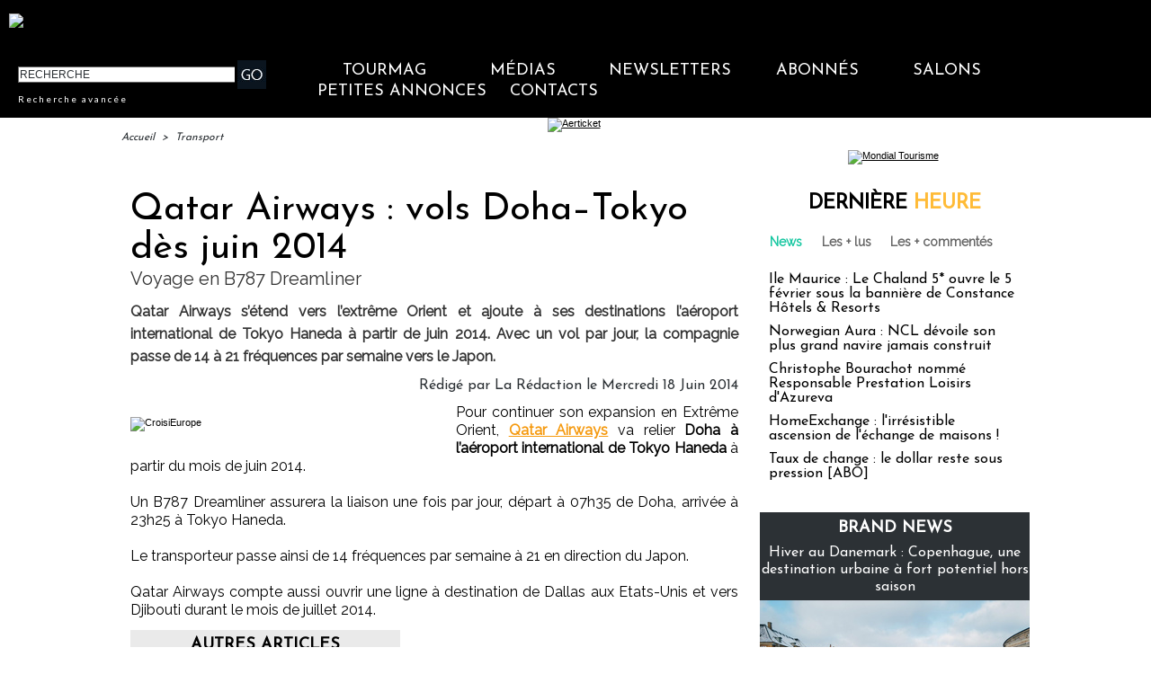

--- FILE ---
content_type: text/css
request_url: https://www.tourmag.com/var/style/style_291.css?v=1767610662
body_size: 15042
content:
body, .body {margin: 0;padding: 0.1px;height: 100%;font-family: "Arial", sans-serif;background-color: white;background-image : none;}#main, #z_col0.full .fullmod, #z_col100.full .fullmod, #z_col130.full .fullmod {width: 1010px;margin: 0 auto;}.stickyzone {position: fixed !important;visibility: hidden !important;top: -1000px;opacity: 0 !important;-moz-transition: all 0.2s linear;-webkit-transition: all 0.2s linear;-ms-transition: all 0.2s linear;-o-transition: all 0.2s linear;transition: all 0.2s linear;z-index: 2000 !important;width: 100% !important;}.stickyzone.show {opacity: 1 !important;visibility: visible !important;}#z_col130.full .fullmod {border:none;margin-top: 0;margin-bottom: 0;}#z_col0.full .fullmod {border:none;margin-top: 0;margin-bottom: 0;}#z_col100.full .fullmod {border:none;margin-top: 0;margin-bottom: 0;}.fullwidthsite {width: 1010px;margin: 0 auto;}#main_table_inner {border-spacing: 0;width: 1010px;padding: 0;background-color: transparent;}#z_col130 {position: static;}.z_col130_td_inner {vertical-align: top;padding: 0;background-color: transparent;}.z_col130_inner {background-color: transparent;}#z_col130 .z_col130_inner {padding: 0px 0px 0px 0px;}#z_col130 div.ecart_col130 {height: 0px;}#z_col130 div.ecart_col130 hr{display: none;}#z_centre {position: relative;width: 100%;}.z_centre_inner {overflow: hidden;width: 100%;display: block;}#z_col0 {position: static;}.z_col0_td_inner {vertical-align: top;padding: 0;background-color: #000000;}.z_col0_inner {background-color: #000000;}#z_col0 .z_col0_inner {padding: 0px 0px 0px 0px;}#z_col0 div.ecart_col0 {height: 0px;}#z_col0 div.ecart_col0 hr{display: none;}#z_col1 {position: static;width: 700px;}.z_col1_td_inner {vertical-align: top;padding: 0;width: 700px;background-color: transparent;}.z_col1_inner {background-color: transparent;}#z_col1 .z_col1_inner {padding: 0px 4px 0px 0px;}#z_col1 div.ecart_col1 {height: 10px;}#z_col1 div.ecart_col1 hr{display: none;}#z_col2 {position: static;width: 310px;}.z_col2_td_inner {vertical-align: top;padding: 0;width: 310px;background-color: transparent;}.z_col2_inner {background-color: transparent;}#z_col2 .z_col2_inner {padding: 0px 0px 0px 10px;}#z_col2 div.ecart_col2 {height: 5px;}#z_col2 div.ecart_col2 hr{display: none;}#z_colfull {position: static;}.z_colfull_td_inner {vertical-align: top;padding: 0;background-color: transparent;}.z_colfull_inner {background-color: transparent;}#z_colfull .z_colfull_inner {padding: 0px 0px 0px 0px;}#z_colfull div.ecart_colfull {height: 10px;}#z_colfull div.ecart_colfull hr{display: none;}#z_col100 {position: static;}.z_col100_td_inner {vertical-align: top;padding: 0;background-color: transparent;}.z_col100_inner {background-color: transparent;}#z_col100 .z_col100_inner {padding: 0px 0px 0px 0px;}#z_col100 div.ecart_col100 {height: 0px;}#z_col100 div.ecart_col100 hr{display: none;}.mod_43397401 {position: relative;}.mod_43397401 .entete{background-color: transparent;position: relative;padding: 10px 10px;color: #000000;text-align: center;text-decoration: none;text-transform: uppercase;font: bold  22px/1.7em "Josefin Sans", "Arial", sans-serif;}.mod_43397401 .xml{list-style: none;}.mod_43397401 .cel1{position: relative;background-color: transparent;padding: 10px 10px;}.mod_43397401 .cel2{position: relative;background-color: transparent;padding: 10px 10px;}.mod_43397401 .chapeau, .mod_43397401 .chapeau a{color: #333333;text-align: justify;text-decoration: none;font: bold  12px "Raleway", "Arial", sans-serif;}.mod_43397401 .chapeau a:hover{color: #666666;text-decoration: none;background: transparent;font-weight: normal;}.mod_43397401 .titre, .mod_43397401 .titre a{text-align: left;text-transform: none;text-decoration: none;color: #000000;font: normal 18px "Josefin Sans", "Arial", sans-serif;}.mod_43397401 .titre a:hover{color: #FFBC37;text-decoration: none;background: transparent;font-weight: normal;}.mod_43397401 .texte, .mod_43397401 .texte a{color: #000000;text-align: justify;text-decoration: none;font: normal 13px "Raleway", "Arial", sans-serif;}.mod_43397401 .auteur{color: #666666;text-align: left;text-decoration: none;font: normal 11px "Raleway", "Arial", sans-serif;}.mod_43397401 .date{text-decoration: none;color: #666666;text-align: left;font: normal 11px "Raleway", "Arial", sans-serif;}.mod_43397401 .photo{position: relative;padding-right: 10px;float: left;}.mod_43397401 .lire_suite{text-align: right;}.mod_43397401 .lire_suite a, .mod_43397401 .lire_suite img{color: #333333;text-decoration: none;font: normal 12px "Raleway", "Arial", sans-serif;padding-right: 1ex;}.mod_43397364 {position: relative;}.mod_43397364 .entete{background-color: transparent;position: relative;padding: 0px 0px;color: #000000;text-align: center;text-decoration: none;text-transform: uppercase;font: bold  22px/1.7em "Lato", "Arial", sans-serif;}.mod_43397364 .cel1{position: relative;background-color: transparent;padding: 0px 0px;}.mod_43397364 .left{position: relative;padding-right: 10px;float: left;}.mod_43397364 .right{position: relative;padding-left: 10px;float: right;}.mod_43397364 .center, .mod_43397364 .top{position: relative;padding-bottom: 10px;float: none;text-align: center;}.mod_43397364 .rubrique, .mod_43397364 .rubrique a{text-decoration: none;text-transform: uppercase;color: #313538;text-align: left;font: bold  18px/2em "Josefin Sans", "Arial", sans-serif;}.mod_43397364 .rubrique a:hover{color: #FFFFFF;text-decoration: none;background: transparent;font-weight: bold;}.mod_43397364 .titre, .mod_43397364 .titre a{text-align: left;text-decoration: none;color: #FFFFFF;text-transform: none;font: normal 16px "Josefin Sans", "Arial", sans-serif;}.mod_43397364 .titre a:hover, .mod_43397364 .menu_arrow li.selected .titre a, .mod_43397364 .menu li.selected a.titre{color: #FFFFFF;text-decoration: underline;background: transparent;font-weight: normal;}.mod_43397364 .premier_titre, .mod_43397364 .premier_titre a{color: #FFFFFF;text-align: left;text-decoration: none;text-transform: none;font: normal 35px "Josefin Sans", "Arial", sans-serif;}.mod_43397364 .premier_titre a:hover{color: #FFFFFF;text-decoration: underline;background: transparent;font-weight: normal;}.mod_43397364 .texte, .mod_43397364 .texte a{text-align: justify;text-decoration: none;color: #FFFFFF;font: normal 13px "Raleway", "Arial", sans-serif;margin: 0;}.mod_43397364 .texte a:hover{color: #FFFFFF;text-decoration: none;background: transparent;font-weight: normal;}.mod_43397364 .legende{text-align: justify;text-decoration: none;color: #FFFFFF;font: normal 13px "Raleway", "Arial", sans-serif;text-align: center;font-weight: bold;}.mod_43397364 .auteur, .mod_43397364 a.auteur, .mod_43397364 a.auteur:hover{color: #666666;text-align: left;text-decoration: none;font: normal 11px "Lato", "Arial", sans-serif;text-decoration: none;background-color: transparent;}.mod_43397364 .date, .mod_43397364 .date a, .mod_43397364 a.date, .mod_43397364 a.date:hover{color: #666666;text-align: left;text-decoration: none;font: normal 11px "Lato", "Arial", sans-serif;text-decoration: none;background-color: transparent;}.mod_43397364 .une{background-color: transparent;width: 1024px;position: relative;}.mod_43397364 .une_6 .cel1{padding: 0;}.mod_43397364 .lire_suite{text-align: right;}.mod_43397364 .lire_suite a, .mod_43397364 .lire_suite img{text-decoration: none;color: #FFFFFF;font: 13px "Raleway", "Arial", sans-serif;padding-right: 1ex;border: none;}.mod_43397364 .opacity{position: absolute;right: 0;top: 0;background-color: rgb(55, 60, 67);background: transparent\9;background-color: rgba(55, 60, 67, 0.7);filter: progid:DXImageTransform.Microsoft.gradient(startColorstr=#b2373C43, endColorstr=#b2373C43);zoom:1;}.mod_43397364 .pager{padding: 10px 0 0 0 !important;}.mod_43397364 .pager a, .mod_43397364 .pager a.sel, .mod_43397364 .pager a:hover{display: inline-block;padding: 0 !important;margin: 0 3px;height: 12px;line-height: 12px !important;_height: 12px;width: 12px;vertical-align: 5%;border-radius: 25px;-moz-border-radius: 25px;-webkit-border-radius: 25px;}.mod_43397364 .pager a{opacity: 0.3;}.mod_43397364 .pager a.sel, .mod_43397364 .pager a:hover{opacity: 1;}.mod_43397364 .auteur, .mod_43397364 .texte{margin-top: 10px;}.mod_43397364 .cellpadding{padding: 10px;}.mod_43397364 .scroller{overflow: hidden;}.mod_43397364 .pager, .mod_43397364 .pager a{text-align: left;text-decoration: none;color: #FFFFFF;font: bold  11px "Lato", "Arial", sans-serif;font-weight: normal;}.mod_43397364 .pager{padding: 10px 0;text-decoration: none;}.mod_43397364 .pager a{border: #FFFFFF 1px solid;padding: 2px 6px;line-height: 23px;}.mod_43397364 .pager a:hover, .mod_43397364 .pager .sel{color: #FFFFFF;text-decoration: none;background: #FFFFFF;font-weight: bold;border: #FFFFFF 1px solid;font-weight: bold;}.mod_43397364 .pager .sel{text-decoration: none;}.mod_43397364 .pager span{padding: 2px 6px;}.mod_43397364 .pager a span{padding: 0;}.mod_43397364 .forpager{border-bottom: none;border-left: none;border-right: none;}.mod_43397364 .pager, .mod_43397364 .pager a{font-size: 12px;}.mod_43397364 td.arrows, .mod_43397364 td.pager{width: 40px;text-align: center;padding: 10px 0;}.mod_43397300 .entete{background-color: transparent;position: relative;padding: 2px 10px;text-align: center;text-decoration: none;color: #000000;text-transform: uppercase;font: bold  22px/1.7em "Lato", "Arial", sans-serif;}.mod_43397300 .eau{list-style: none;direction: ltr !important;}.mod_43397300 .cel1{position: relative;background-color: transparent;padding: 2px 10px;}.mod_43397300 .cel2{position: relative;background-color: transparent;padding: 2px 10px;}.mod_43397300 td{vertical-align: top;}.mod_43397300 .date, .mod_43397300 .date a, .mod_43397300 a.date{text-decoration: none;color: #666666;text-align: left;font: normal 11px "Lato", "Arial", sans-serif;}.mod_43397300 .date a:hover{color: #095D6A;text-decoration: none;background: transparent;font-weight: bold;}.mod_43397300 .rubrique, .mod_43397300 .rubrique a, .mod_43397300 a.rubrique{text-decoration: none;text-transform: uppercase;color: #000000;text-align: left;font: bold  18px/2em "Lato", "Arial", sans-serif;}.mod_43397300 .rubrique a:hover, .mod_43397300 a.rubrique:hover{color: #000000;text-decoration: none;background: transparent;font-weight: bold;}.mod_43397300 .titre, .mod_43397300 .titre a{text-decoration: none;color: #000000;text-align: left;text-transform: none;font: normal 16px "Lato", "Arial", sans-serif;}.mod_43397300 .titre a:hover{color: #333333;text-decoration: underline;background: transparent;font-weight: normal;}.mod_43397300 .titre{margin-bottom: 2px;direction: ltr !important;}.mod_43397300 .date{text-decoration: none;color: #666666;text-align: left;font: normal 11px "Lato", "Arial", sans-serif;}.mod_43397300 .texte, .mod_43397300 .texte a{text-align: justify;color: #000000;text-decoration: none;font: normal 13px "Lato", "Arial", sans-serif;}.mod_43397300 .lire_suite{text-align: right;}.mod_43397300 .lire_suite a, .mod_43397300 .lire_suite img{color: #000000;text-decoration: none;font: 13px "Lato", "Arial", sans-serif;padding-right: 1ex;}.mod_43397300 .pager, .mod_43397300 .pager a{text-decoration: none;text-align: left;color: #28485D;font: bold  11px "Lato", "Arial", sans-serif;font-weight: normal;}.mod_43397300 .pager{padding: 10px 0;text-decoration: none;}.mod_43397300 .pager a{border: #28485D 1px solid;padding: 2px 6px;line-height: 23px;}.mod_43397300 .pager a:hover, .mod_43397300 .pager .sel{color: #C9DCED;text-decoration: none;background: #28485D;font-weight: bold;border: #C9DCED 1px solid;font-weight: bold;}.mod_43397300 .pager .sel{text-decoration: none;}.mod_43397300 .pager span{padding: 2px 6px;}.mod_43397300 .pager a span{padding: 0;}.mod_43397300 .forpager{border-bottom: none;border-left: none;border-right: none;}.mod_43397300 .bloc{float: left;}.mod_43397300 .rubrique{margin-bottom: 5px;}.mod_43397300 .photo img{max-width: 100%;}.mod_43397300 .scroller{overflow: hidden;}.mod_43397300 .scroller div.section{float: left;position: relative;}.mod_43397300 .scroller div.content{width: 10000px;height: auto;}.mod_43397300 .pager{padding: 10px 0 0 0 !important;}.mod_43397300 .pager a, .mod_43397300 .pager a.sel, .mod_43397300 .pager a:hover{display: inline-block;padding: 0 !important;margin: 0 3px;height: 12px;line-height: 12px !important;_height: 12px;width: 12px;vertical-align: 5%;border-radius: 25px;-moz-border-radius: 25px;-webkit-border-radius: 25px;}.mod_43397300 .photo{position: relative;background-size: cover !important;}.mod_43397285 .entete{background-color: transparent;position: relative;padding: 0px 10px;text-transform: uppercase;text-decoration: none;text-align: center;color: #FFFFFF;font: bold  22px/1.7em "Lato", "Arial", sans-serif;}.mod_43397285 .entete span, .mod_43397285 .entete a{background-color: #0A141F;padding: 0 2px;}.mod_43397285 .cel1{position: relative;background-color: transparent;padding: 0px 10px;white-space: nowrap;}.mod_43397285 .texte, .mod_43397285 .texte a{color: #FFFFFF;text-align: justify;text-decoration: none;font: normal 13px "Lato", "Arial", sans-serif;}.mod_43397285 .texte a:hover{color: #FFFFFF;text-decoration: none;background: #0A141F;font-weight: normal;}.mod_43397285 .texte a{background-color: #0A141F;padding: 0 2px;}.mod_43397285 .avance, .mod_43397285 .avance a{color: #FFFFFF;text-decoration: none;text-align: left;font: normal 10px "Lato", "Arial", sans-serif;letter-spacing: 2px;}.mod_43397285 .avance a:hover{color: #FF9901;text-decoration: underline;background: transparent;font-weight: normal;}.mod_43397285 form{text-align: justify;}.mod_43397285 .cel1 .button{border-right: none;}.mod_43397368 {position: relative;}.mod_43397368 .entete{background-color: transparent;position: relative;padding: 2px 10px;text-decoration: none;text-transform: uppercase;color: #000000;text-align: center;font: bold  22px/1.7em "Josefin Sans", "Arial", sans-serif;letter-spacing: 2px;}.mod_43397368 .cel1{position: relative;background-color: transparent;}.mod_43397368 .barre{background-color: #666666;height: 5px;line-height: 5px;font-size: 5px;vertical-align: middle;}.mod_43397368 .question{padding: 2px 10px;color: #000000;text-align: left;text-transform: none;text-decoration: none;font: normal 16px "Josefin Sans", "Arial", sans-serif;}.mod_43397368 .reponse{padding: 2px 10px;color: #000000;text-align: justify;text-decoration: none;font: normal 13px "Josefin Sans", "Arial", sans-serif;}.mod_43397368 .reponse .percent{font-size: 80%;}.mod_43397368 .submit{padding: 2px 10px;}.mod_43397368 .submit, .mod_43397368 .submit a{text-decoration: none;color: #666666;text-align: left;font: normal 13px "Raleway", "Arial", sans-serif;}.mod_43397368 .submit a:hover{color: #000000;text-decoration: underline;background: transparent;font-weight: normal;}.mod_43397368 form{text-align: left;}.mod_45750682 .entete{background-color: transparent;position: relative;padding: 0px 0px;color: #333333;text-align: center;text-decoration: none;text-transform: uppercase;font: bold  22px/1.7em "Josefin Sans", "Arial", sans-serif;}.mod_45750682 .cel1{position: relative;background-color: transparent;padding: 0px 0px;}.mod_45750682 .inner{width: 100%;position: relative;}.mod_45750682 .titre, .mod_45750682 .titre a{color: #333333;text-align: left;text-transform: none;text-decoration: none;font: normal 18px/1.2em "Josefin Sans", "Arial", sans-serif;}.mod_45750682 .titre a:hover{color: #17C7A1;text-decoration: none;background: transparent;font-weight: normal;}.mod_45750682 .rubrique, .mod_45750682 .rubrique a{color: #FFFFFF;text-align: left;text-decoration: none;text-transform: none;font: normal 6px/0.5em "Josefin Sans", "Arial", sans-serif;}.mod_45750682 .rubrique a:hover{color: #FFFFFF;text-decoration: none;background: transparent;font-weight: normal;}.mod_45750682 .texte, .mod_45750682 .texte a{color: #333333;text-align: left;text-decoration: none;font: normal 13px/1.7em "Raleway", "Arial", sans-serif;}.mod_45750682 .texte a:hover{color: #17C7A1;text-decoration: none;background: transparent;font-weight: normal;}.mod_45750682 .titre_suivants, .mod_45750682 .titre_suivants a{color: #666666;text-align: left;text-decoration: none;font: normal 13px/1.7em "Raleway", "Arial", sans-serif;}.mod_45750682 .titre_suivants a:hover{color: #17C7A1;text-decoration: none;background: transparent;font-weight: normal;}.mod_45750682 .titre_suivants a{position: relative;}.mod_45750682 .date, .mod_45750682 a.date, .mod_45750682 .date a, .mod_45750682 a.date:hover, .mod_45750682 .date a:hover{color: #666666;text-align: left;text-decoration: none;font: normal 11px "Raleway", "Arial", sans-serif;}.mod_45750682 .date a:hover, .mod_45750682 a.date:hover{background: transparent;}.mod_45750682 .photo{position: relative;padding-right: 10px;float: left;padding-bottom: 5px;}.mod_45750682 .lire_suite{text-align: right;}.mod_45750682 .lire_suite a, .mod_45750682 .lire_suite img{color: #333333;text-decoration: none;font: 13px "Raleway", "Arial", sans-serif;padding-right: 1ex;}.mod_45750682 .pave{position: relative;float: left;width: 99%;}.mod_45750682 .pave .bloc{padding: 0px 0px;}.mod_45750682 .bloc_rub{border-bottom: transparent;}.mod_45750682 .scroller{overflow: hidden;}.mod_45750682 .scroller div.section{float: left;overflow: hidden;}.mod_45750682 .scroller div.content{width: 10000px;height: auto;}.mod_45750682 .table{width: 240px;}.mod_45750682 table td{vertical-align: top;padding: 0 0px;}.mod_45750682 .pager, .mod_45750682 .pager a{color: #28485D;text-align: left;text-decoration: none;font: bold  11px "Raleway", "Arial", sans-serif;font-weight: normal;}.mod_45750682 .pager{padding: 10px 0;text-decoration: none;}.mod_45750682 .pager a{border: #28485D 1px solid;padding: 2px 6px;line-height: 23px;}.mod_45750682 .pager a:hover, .mod_45750682 .pager .sel{color: #C9DCED;text-decoration: none;background: #28485D;font-weight: bold;border: #C9DCED 1px solid;font-weight: bold;}.mod_45750682 .pager .sel{text-decoration: none;}.mod_45750682 .pager span{padding: 2px 6px;}.mod_45750682 .pager a span{padding: 0;}.mod_45750682 .forpager{border-bottom: none;border-left: none;border-right: none;}.mod_45750682 table td.pager{width: 30px;text-align: center;padding: 10px 0;vertical-align: middle;}.mod_45750682 .rubrique{border-top: none;height: 100%;//height: auto;}.mod_45750682 .rubrique ul{list-style: none;padding: 0;}.mod_45750682 .rubrique li{position: relative;float: left;margin-right: 10px;}.mod_45750682 .rubrique li a{display: block;padding: 1ex 1.5ex;}.mod_45750682 .rubrique li.selected{z-index: 980;background: #FFFFFF;border:  1px solid #E0E0E0;}.mod_45750682 .rubrique li.selected a{color: #FFFFFF;text-decoration: none;background: transparent;font-weight: normal;text-decoration: inherit;}.mod_45750682 .inner_tabs{border:  1px solid #E0E0E0;background: #FFFFFF;padding: 10px;height: 100%;position: relative;}.mod_45750682 .pave_header{border-bottom:  1px solid #E0E0E0;padding-bottom: 5px;margin-bottom: 5px;}.mod_43397377 .entete{background-color: transparent;position: relative;padding: 0px 0px;color: #333333;text-align: center;text-decoration: none;text-transform: uppercase;font: bold  22px/1.7em "Josefin Sans", "Arial", sans-serif;}.mod_43397377 .cel1{position: relative;background-color: transparent;padding: 0px 0px;}.mod_43397377 .inner{width: 100%;position: relative;}.mod_43397377 .titre, .mod_43397377 .titre a{color: #333333;text-decoration: none;text-transform: none;text-align: left;font: normal 18px/1.2em "Josefin Sans", "Arial", sans-serif;}.mod_43397377 .titre a:hover{color: #17C7A1;text-decoration: none;background: transparent;font-weight: normal;}.mod_43397377 .rubrique, .mod_43397377 .rubrique a{color: #FFFFFF;text-align: left;text-transform: none;text-decoration: none;font: normal 6px/0.5em "Josefin Sans", "Arial", sans-serif;}.mod_43397377 .rubrique a:hover{color: #FFFFFF;text-decoration: none;background: transparent;font-weight: normal;}.mod_43397377 .texte, .mod_43397377 .texte a{text-decoration: none;color: #333333;text-align: left;font: normal 13px/1.4em "Raleway", "Arial", sans-serif;}.mod_43397377 .texte a:hover{color: #17C7A1;text-decoration: none;background: transparent;font-weight: normal;}.mod_43397377 .titre_suivants, .mod_43397377 .titre_suivants a{color: #666666;text-align: left;text-decoration: none;font: normal 13px/1.7em "Raleway", "Arial", sans-serif;}.mod_43397377 .titre_suivants a:hover{color: #000000;text-decoration: underline;background: transparent;font-weight: normal;}.mod_43397377 .titre_suivants a{position: relative;}.mod_43397377 .date, .mod_43397377 a.date, .mod_43397377 .date a, .mod_43397377 a.date:hover, .mod_43397377 .date a:hover{color: #666666;text-align: left;text-decoration: none;font: normal 11px "Raleway", "Arial", sans-serif;}.mod_43397377 .date a:hover, .mod_43397377 a.date:hover{background: transparent;}.mod_43397377 .photo{position: relative;padding-right: 10px;float: left;padding-bottom: 5px;}.mod_43397377 .lire_suite{text-align: right;}.mod_43397377 .lire_suite a, .mod_43397377 .lire_suite img{text-decoration: none;color: #333333;font: 13px "Raleway", "Arial", sans-serif;padding-right: 1ex;}.mod_43397377 .pave{position: relative;float: left;width: 99%;}.mod_43397377 .pave .bloc{padding: 0px 0px;}.mod_43397377 .bloc_rub{border-bottom: transparent;}.mod_43397377 .scroller{overflow: hidden;}.mod_43397377 .scroller div.section{float: left;overflow: hidden;}.mod_43397377 .scroller div.content{width: 10000px;height: auto;}.mod_43397377 .table{width: 240px;}.mod_43397377 table td{vertical-align: top;padding: 0 0px;}.mod_43397377 .pager, .mod_43397377 .pager a{text-align: left;text-decoration: none;color: #28485D;font: bold  11px "Raleway", "Arial", sans-serif;font-weight: normal;}.mod_43397377 .pager{padding: 10px 0;text-decoration: none;}.mod_43397377 .pager a{border: #28485D 1px solid;padding: 2px 6px;line-height: 23px;}.mod_43397377 .pager a:hover, .mod_43397377 .pager .sel{color: #C9DCED;text-decoration: none;background: #28485D;font-weight: bold;border: #C9DCED 1px solid;font-weight: bold;}.mod_43397377 .pager .sel{text-decoration: none;}.mod_43397377 .pager span{padding: 2px 6px;}.mod_43397377 .pager a span{padding: 0;}.mod_43397377 .forpager{border-bottom: none;border-left: none;border-right: none;}.mod_43397377 table td.pager{width: 30px;text-align: center;padding: 10px 0;vertical-align: middle;}.mod_43397377 .rubrique{border-top: none;height: 100%;//height: auto;}.mod_43397377 .rubrique ul{list-style: none;padding: 0;}.mod_43397377 .rubrique li{position: relative;float: left;margin-right: 10px;}.mod_43397377 .rubrique li a{display: block;padding: 1ex 1.5ex;}.mod_43397377 .rubrique li.selected{z-index: 980;background: #FFFFFF;border:  1px solid #E0E0E0;}.mod_43397377 .rubrique li.selected a{color: #FFFFFF;text-decoration: none;background: transparent;font-weight: normal;text-decoration: inherit;}.mod_43397377 .inner_tabs{border:  1px solid #E0E0E0;background: #FFFFFF;padding: 10px;height: 100%;position: relative;}.mod_43397377 .pave_header{border-bottom:  1px solid #E0E0E0;padding-bottom: 5px;margin-bottom: 5px;}.mod_43397385 .entete{background-color: transparent;position: relative;padding: 0px 0px;color: #333333;text-decoration: none;text-transform: uppercase;text-align: center;font: bold  22px/1.7em "Josefin Sans", "Arial", sans-serif;}.mod_43397385 .cel1{position: relative;background-color: transparent;padding: 0px 0px;}.mod_43397385 .inner{width: 100%;position: relative;}.mod_43397385 .titre, .mod_43397385 .titre a{color: #333333;text-decoration: none;text-align: left;text-transform: none;font: normal 18px/1.2em "Josefin Sans", "Arial", sans-serif;}.mod_43397385 .titre a:hover{color: #17C7A1;text-decoration: none;background: transparent;font-weight: normal;}.mod_43397385 .rubrique, .mod_43397385 .rubrique a{text-decoration: none;color: #FFFFFF;text-align: left;text-transform: none;font: normal 6px/0.5em "Josefin Sans", "Arial", sans-serif;}.mod_43397385 .rubrique a:hover{color: #FFFFFF;text-decoration: none;background: transparent;font-weight: normal;}.mod_43397385 .texte, .mod_43397385 .texte a{text-decoration: none;color: #333333;text-align: left;font: normal 13px/1.4em "Raleway", "Arial", sans-serif;}.mod_43397385 .texte a:hover{color: #17C7A1;text-decoration: none;background: transparent;font-weight: normal;}.mod_43397385 .titre_suivants, .mod_43397385 .titre_suivants a{text-align: left;text-decoration: none;color: #666666;font: normal 13px/1.7em "Raleway", "Arial", sans-serif;}.mod_43397385 .titre_suivants a:hover{color: #000000;text-decoration: underline;background: transparent;font-weight: normal;}.mod_43397385 .titre_suivants a{position: relative;}.mod_43397385 .date, .mod_43397385 a.date, .mod_43397385 .date a, .mod_43397385 a.date:hover, .mod_43397385 .date a:hover{color: #666666;text-align: left;text-decoration: none;font: normal 11px "Raleway", "Arial", sans-serif;}.mod_43397385 .date a:hover, .mod_43397385 a.date:hover{background: transparent;}.mod_43397385 .photo{position: relative;padding-right: 10px;float: left;padding-bottom: 5px;}.mod_43397385 .lire_suite{text-align: right;}.mod_43397385 .lire_suite a, .mod_43397385 .lire_suite img{text-decoration: none;color: #333333;font: 13px "Raleway", "Arial", sans-serif;padding-right: 1ex;}.mod_43397385 .pave{position: relative;float: left;width: 99%;}.mod_43397385 .pave .bloc{padding: 0px 0px;}.mod_43397385 .bloc_rub{border-bottom: transparent;}.mod_43397385 .scroller{overflow: hidden;}.mod_43397385 .scroller div.section{float: left;overflow: hidden;}.mod_43397385 .scroller div.content{width: 10000px;height: auto;}.mod_43397385 .table{width: 240px;}.mod_43397385 table td{vertical-align: top;padding: 0 0px;}.mod_43397385 .pager, .mod_43397385 .pager a{color: #28485D;text-align: left;text-decoration: none;font: bold  11px "Raleway", "Arial", sans-serif;font-weight: normal;}.mod_43397385 .pager{padding: 10px 0;text-decoration: none;}.mod_43397385 .pager a{border: #28485D 1px solid;padding: 2px 6px;line-height: 23px;}.mod_43397385 .pager a:hover, .mod_43397385 .pager .sel{color: #C9DCED;text-decoration: none;background: #28485D;font-weight: bold;border: #C9DCED 1px solid;font-weight: bold;}.mod_43397385 .pager .sel{text-decoration: none;}.mod_43397385 .pager span{padding: 2px 6px;}.mod_43397385 .pager a span{padding: 0;}.mod_43397385 .forpager{border-bottom: none;border-left: none;border-right: none;}.mod_43397385 table td.pager{width: 30px;text-align: center;padding: 10px 0;vertical-align: middle;}.mod_43397385 .rubrique{border-top: none;height: 100%;//height: auto;}.mod_43397385 .rubrique ul{list-style: none;padding: 0;}.mod_43397385 .rubrique li{position: relative;float: left;margin-right: 10px;}.mod_43397385 .rubrique li a{display: block;padding: 1ex 1.5ex;}.mod_43397385 .rubrique li.selected{z-index: 980;background: #FFFFFF;border:  1px solid #E0E0E0;}.mod_43397385 .rubrique li.selected a{color: #FFFFFF;text-decoration: none;background: transparent;font-weight: normal;text-decoration: inherit;}.mod_43397385 .inner_tabs{border:  1px solid #E0E0E0;background: #FFFFFF;padding: 10px;height: 100%;position: relative;}.mod_43397385 .pave_header{border-bottom:  1px solid #E0E0E0;padding-bottom: 5px;margin-bottom: 5px;}.mod_43397408 .entete{background-color: transparent;position: relative;padding: 0px 0px;color: #333333;text-decoration: none;text-transform: uppercase;text-align: center;font: bold  22px/1.7em "Josefin Sans", "Arial", sans-serif;}.mod_43397408 .cel1{position: relative;background-color: transparent;padding: 0px 0px;}.mod_43397408 .inner{width: 100%;position: relative;}.mod_43397408 .titre, .mod_43397408 .titre a{color: #333333;text-decoration: none;text-transform: none;text-align: left;font: normal 18px/1.2em "Josefin Sans", "Arial", sans-serif;}.mod_43397408 .titre a:hover{color: #17C7A1;text-decoration: none;background: transparent;font-weight: normal;}.mod_43397408 .rubrique, .mod_43397408 .rubrique a{color: #FFFFFF;text-align: left;text-transform: none;text-decoration: none;font: normal 6px/0.5em "Josefin Sans", "Arial", sans-serif;}.mod_43397408 .rubrique a:hover{color: #FFFFFF;text-decoration: none;background: transparent;font-weight: normal;}.mod_43397408 .texte, .mod_43397408 .texte a{text-decoration: none;color: #333333;text-align: left;font: normal 13px/1.4em "Raleway", "Arial", sans-serif;}.mod_43397408 .texte a:hover{color: #17C7A1;text-decoration: none;background: transparent;font-weight: normal;}.mod_43397408 .titre_suivants, .mod_43397408 .titre_suivants a{text-align: left;text-decoration: none;color: #666666;font: normal 13px/1.7em "Raleway", "Arial", sans-serif;}.mod_43397408 .titre_suivants a:hover{color: #000000;text-decoration: underline;background: transparent;font-weight: normal;}.mod_43397408 .titre_suivants a{position: relative;}.mod_43397408 .date, .mod_43397408 a.date, .mod_43397408 .date a, .mod_43397408 a.date:hover, .mod_43397408 .date a:hover{color: #666666;text-align: left;text-decoration: none;font: normal 11px "Raleway", "Arial", sans-serif;}.mod_43397408 .date a:hover, .mod_43397408 a.date:hover{background: transparent;}.mod_43397408 .photo{position: relative;padding-right: 10px;float: left;padding-bottom: 5px;}.mod_43397408 .lire_suite{text-align: right;}.mod_43397408 .lire_suite a, .mod_43397408 .lire_suite img{text-decoration: none;color: #333333;font: 13px "Raleway", "Arial", sans-serif;padding-right: 1ex;}.mod_43397408 .pave{position: relative;float: left;width: 99%;}.mod_43397408 .pave .bloc{padding: 0px 0px;}.mod_43397408 .bloc_rub{border-bottom: transparent;}.mod_43397408 .scroller{overflow: hidden;}.mod_43397408 .scroller div.section{float: left;overflow: hidden;}.mod_43397408 .scroller div.content{width: 10000px;height: auto;}.mod_43397408 .table{width: 240px;}.mod_43397408 table td{vertical-align: top;padding: 0 0px;}.mod_43397408 .pager, .mod_43397408 .pager a{color: #28485D;text-align: left;text-decoration: none;font: bold  11px "Raleway", "Arial", sans-serif;font-weight: normal;}.mod_43397408 .pager{padding: 10px 0;text-decoration: none;}.mod_43397408 .pager a{border: #28485D 1px solid;padding: 2px 6px;line-height: 23px;}.mod_43397408 .pager a:hover, .mod_43397408 .pager .sel{color: #C9DCED;text-decoration: none;background: #28485D;font-weight: bold;border: #C9DCED 1px solid;font-weight: bold;}.mod_43397408 .pager .sel{text-decoration: none;}.mod_43397408 .pager span{padding: 2px 6px;}.mod_43397408 .pager a span{padding: 0;}.mod_43397408 .forpager{border-bottom: none;border-left: none;border-right: none;}.mod_43397408 table td.pager{width: 30px;text-align: center;padding: 10px 0;vertical-align: middle;}.mod_43397408 .rubrique{border-top: none;height: 100%;//height: auto;}.mod_43397408 .rubrique ul{list-style: none;padding: 0;}.mod_43397408 .rubrique li{position: relative;float: left;margin-right: 10px;}.mod_43397408 .rubrique li a{display: block;padding: 1ex 1.5ex;}.mod_43397408 .rubrique li.selected{z-index: 980;background: #FFFFFF;border:  1px solid #E0E0E0;}.mod_43397408 .rubrique li.selected a{color: #FFFFFF;text-decoration: none;background: transparent;font-weight: normal;text-decoration: inherit;}.mod_43397408 .inner_tabs{border:  1px solid #E0E0E0;background: #FFFFFF;padding: 10px;height: 100%;position: relative;}.mod_43397408 .pave_header{border-bottom:  1px solid #E0E0E0;padding-bottom: 5px;margin-bottom: 5px;}.mod_43397412 .entete{background-color: transparent;position: relative;padding: 0px 0px;color: #333333;text-decoration: none;text-transform: uppercase;text-align: center;font: bold  22px/1.7em "Josefin Sans", "Arial", sans-serif;}.mod_43397412 .cel1{position: relative;background-color: transparent;padding: 0px 0px;}.mod_43397412 .inner{width: 100%;position: relative;}.mod_43397412 .titre, .mod_43397412 .titre a{color: #333333;text-align: left;text-transform: none;text-decoration: none;font: normal 18px/1.2em "Josefin Sans", "Arial", sans-serif;}.mod_43397412 .titre a:hover{color: #17C7A1;text-decoration: none;background: transparent;font-weight: normal;}.mod_43397412 .rubrique, .mod_43397412 .rubrique a{text-decoration: none;color: #FFFFFF;text-align: left;text-transform: none;font: normal 6px/0.5em "Josefin Sans", "Arial", sans-serif;}.mod_43397412 .rubrique a:hover{color: #FFFFFF;text-decoration: none;background: transparent;font-weight: normal;}.mod_43397412 .texte, .mod_43397412 .texte a{color: #333333;text-align: left;text-decoration: none;font: normal 13px/1.7em "Raleway", "Arial", sans-serif;}.mod_43397412 .texte a:hover{color: #17C7A1;text-decoration: none;background: transparent;font-weight: normal;}.mod_43397412 .titre_suivants, .mod_43397412 .titre_suivants a{color: #666666;text-align: left;text-decoration: none;font: normal 13px/1.7em "Raleway", "Arial", sans-serif;}.mod_43397412 .titre_suivants a:hover{color: #17C7A1;text-decoration: none;background: transparent;font-weight: normal;}.mod_43397412 .titre_suivants a{position: relative;}.mod_43397412 .date, .mod_43397412 a.date, .mod_43397412 .date a, .mod_43397412 a.date:hover, .mod_43397412 .date a:hover{color: #666666;text-align: left;text-decoration: none;font: normal 11px "Raleway", "Arial", sans-serif;}.mod_43397412 .date a:hover, .mod_43397412 a.date:hover{background: transparent;}.mod_43397412 .photo{position: relative;padding-right: 10px;float: left;padding-bottom: 5px;}.mod_43397412 .lire_suite{text-align: right;}.mod_43397412 .lire_suite a, .mod_43397412 .lire_suite img{color: #333333;text-decoration: none;font: 13px "Raleway", "Arial", sans-serif;padding-right: 1ex;}.mod_43397412 .pave{position: relative;float: left;width: 99%;}.mod_43397412 .pave .bloc{padding: 0px 0px;}.mod_43397412 .bloc_rub{border-bottom: transparent;}.mod_43397412 .scroller{overflow: hidden;}.mod_43397412 .scroller div.section{float: left;overflow: hidden;}.mod_43397412 .scroller div.content{width: 10000px;height: auto;}.mod_43397412 .table{width: 240px;}.mod_43397412 table td{vertical-align: top;padding: 0 0px;}.mod_43397412 .pager, .mod_43397412 .pager a{color: #28485D;text-align: left;text-decoration: none;font: bold  11px "Raleway", "Arial", sans-serif;font-weight: normal;}.mod_43397412 .pager{padding: 10px 0;text-decoration: none;}.mod_43397412 .pager a{border: #28485D 1px solid;padding: 2px 6px;line-height: 23px;}.mod_43397412 .pager a:hover, .mod_43397412 .pager .sel{color: #C9DCED;text-decoration: none;background: #28485D;font-weight: bold;border: #C9DCED 1px solid;font-weight: bold;}.mod_43397412 .pager .sel{text-decoration: none;}.mod_43397412 .pager span{padding: 2px 6px;}.mod_43397412 .pager a span{padding: 0;}.mod_43397412 .forpager{border-bottom: none;border-left: none;border-right: none;}.mod_43397412 table td.pager{width: 30px;text-align: center;padding: 10px 0;vertical-align: middle;}.mod_43397412 .rubrique{border-top: none;height: 100%;//height: auto;}.mod_43397412 .rubrique ul{list-style: none;padding: 0;}.mod_43397412 .rubrique li{position: relative;float: left;margin-right: 10px;}.mod_43397412 .rubrique li a{display: block;padding: 1ex 1.5ex;}.mod_43397412 .rubrique li.selected{z-index: 980;background: #FFFFFF;border:  1px solid #E0E0E0;}.mod_43397412 .rubrique li.selected a{color: #FFFFFF;text-decoration: none;background: transparent;font-weight: normal;text-decoration: inherit;}.mod_43397412 .inner_tabs{border:  1px solid #E0E0E0;background: #FFFFFF;padding: 10px;height: 100%;position: relative;}.mod_43397412 .pave_header{border-bottom:  1px solid #E0E0E0;padding-bottom: 5px;margin-bottom: 5px;}.mod_43397393 .entete{background-color: transparent;position: relative;padding: 0px 0px;color: #333333;text-decoration: none;text-transform: uppercase;text-align: center;font: bold  22px/1.7em "Josefin Sans", "Arial", sans-serif;}.mod_43397393 .cel1{position: relative;background-color: transparent;padding: 0px 0px;}.mod_43397393 .inner{width: 100%;position: relative;}.mod_43397393 .titre, .mod_43397393 .titre a{color: #333333;text-align: left;text-transform: none;text-decoration: none;font: normal 18px/1.2em "Josefin Sans", "Arial", sans-serif;}.mod_43397393 .titre a:hover{color: #17C7A1;text-decoration: none;background: transparent;font-weight: normal;}.mod_43397393 .rubrique, .mod_43397393 .rubrique a{text-decoration: none;color: #FFFFFF;text-align: left;text-transform: none;font: normal 6px/0.5em "Josefin Sans", "Arial", sans-serif;}.mod_43397393 .rubrique a:hover{color: #FFFFFF;text-decoration: none;background: transparent;font-weight: normal;}.mod_43397393 .texte, .mod_43397393 .texte a{color: #333333;text-align: left;text-decoration: none;font: normal 13px/1.7em "Raleway", "Arial", sans-serif;}.mod_43397393 .texte a:hover{color: #17C7A1;text-decoration: none;background: transparent;font-weight: normal;}.mod_43397393 .titre_suivants, .mod_43397393 .titre_suivants a{color: #666666;text-align: left;text-decoration: none;font: normal 13px/1.7em "Raleway", "Arial", sans-serif;}.mod_43397393 .titre_suivants a:hover{color: #17C7A1;text-decoration: none;background: transparent;font-weight: normal;}.mod_43397393 .titre_suivants a{position: relative;}.mod_43397393 .date, .mod_43397393 a.date, .mod_43397393 .date a, .mod_43397393 a.date:hover, .mod_43397393 .date a:hover{color: #666666;text-align: left;text-decoration: none;font: normal 11px "Raleway", "Arial", sans-serif;}.mod_43397393 .date a:hover, .mod_43397393 a.date:hover{background: transparent;}.mod_43397393 .photo{position: relative;padding-right: 10px;float: left;padding-bottom: 5px;}.mod_43397393 .lire_suite{text-align: right;}.mod_43397393 .lire_suite a, .mod_43397393 .lire_suite img{color: #333333;text-decoration: none;font: 13px "Raleway", "Arial", sans-serif;padding-right: 1ex;}.mod_43397393 .pave{position: relative;float: left;width: 99%;}.mod_43397393 .pave .bloc{padding: 0px 0px;}.mod_43397393 .bloc_rub{border-bottom: transparent;}.mod_43397393 .scroller{overflow: hidden;}.mod_43397393 .scroller div.section{float: left;overflow: hidden;}.mod_43397393 .scroller div.content{width: 10000px;height: auto;}.mod_43397393 .table{width: 240px;}.mod_43397393 table td{vertical-align: top;padding: 0 0px;}.mod_43397393 .pager, .mod_43397393 .pager a{color: #28485D;text-align: left;text-decoration: none;font: bold  11px "Raleway", "Arial", sans-serif;font-weight: normal;}.mod_43397393 .pager{padding: 10px 0;text-decoration: none;}.mod_43397393 .pager a{border: #28485D 1px solid;padding: 2px 6px;line-height: 23px;}.mod_43397393 .pager a:hover, .mod_43397393 .pager .sel{color: #C9DCED;text-decoration: none;background: #28485D;font-weight: bold;border: #C9DCED 1px solid;font-weight: bold;}.mod_43397393 .pager .sel{text-decoration: none;}.mod_43397393 .pager span{padding: 2px 6px;}.mod_43397393 .pager a span{padding: 0;}.mod_43397393 .forpager{border-bottom: none;border-left: none;border-right: none;}.mod_43397393 table td.pager{width: 30px;text-align: center;padding: 10px 0;vertical-align: middle;}.mod_43397393 .rubrique{border-top: none;height: 100%;//height: auto;}.mod_43397393 .rubrique ul{list-style: none;padding: 0;}.mod_43397393 .rubrique li{position: relative;float: left;margin-right: 10px;}.mod_43397393 .rubrique li a{display: block;padding: 1ex 1.5ex;}.mod_43397393 .rubrique li.selected{z-index: 980;background: #FFFFFF;border:  1px solid #E0E0E0;}.mod_43397393 .rubrique li.selected a{color: #FFFFFF;text-decoration: none;background: transparent;font-weight: normal;text-decoration: inherit;}.mod_43397393 .inner_tabs{border:  1px solid #E0E0E0;background: #FFFFFF;padding: 10px;height: 100%;position: relative;}.mod_43397393 .pave_header{border-bottom:  1px solid #E0E0E0;padding-bottom: 5px;margin-bottom: 5px;}.mod_43397405 .entete{background-color: transparent;position: relative;padding: 0px 0px;color: #333333;text-decoration: none;text-transform: uppercase;text-align: center;font: bold  22px/1.7em "Josefin Sans", "Arial", sans-serif;}.mod_43397405 .cel1{position: relative;background-color: transparent;padding: 0px 0px;}.mod_43397405 .inner{width: 100%;position: relative;}.mod_43397405 .titre, .mod_43397405 .titre a{color: #333333;text-decoration: none;text-transform: none;text-align: left;font: normal 18px/1.2em "Josefin Sans", "Arial", sans-serif;}.mod_43397405 .titre a:hover{color: #17C7A1;text-decoration: none;background: transparent;font-weight: normal;}.mod_43397405 .rubrique, .mod_43397405 .rubrique a{color: #FFFFFF;text-align: left;text-transform: none;text-decoration: none;font: normal 6px/0.5em "Josefin Sans", "Arial", sans-serif;}.mod_43397405 .rubrique a:hover{color: #FFFFFF;text-decoration: none;background: transparent;font-weight: normal;}.mod_43397405 .texte, .mod_43397405 .texte a{text-decoration: none;color: #333333;text-align: left;font: normal 13px/1.4em "Raleway", "Arial", sans-serif;}.mod_43397405 .texte a:hover{color: #17C7A1;text-decoration: none;background: transparent;font-weight: normal;}.mod_43397405 .titre_suivants, .mod_43397405 .titre_suivants a{color: #666666;text-align: left;text-decoration: none;font: normal 13px/1.7em "Raleway", "Arial", sans-serif;}.mod_43397405 .titre_suivants a:hover{color: #000000;text-decoration: underline;background: transparent;font-weight: normal;}.mod_43397405 .titre_suivants a{position: relative;}.mod_43397405 .date, .mod_43397405 a.date, .mod_43397405 .date a, .mod_43397405 a.date:hover, .mod_43397405 .date a:hover{color: #666666;text-align: left;text-decoration: none;font: normal 11px "Raleway", "Arial", sans-serif;}.mod_43397405 .date a:hover, .mod_43397405 a.date:hover{background: transparent;}.mod_43397405 .photo{position: relative;padding-right: 10px;float: left;padding-bottom: 5px;}.mod_43397405 .lire_suite{text-align: right;}.mod_43397405 .lire_suite a, .mod_43397405 .lire_suite img{text-decoration: none;color: #333333;font: 13px "Raleway", "Arial", sans-serif;padding-right: 1ex;}.mod_43397405 .pave{position: relative;float: left;width: 99%;}.mod_43397405 .pave .bloc{padding: 0px 0px;}.mod_43397405 .bloc_rub{border-bottom: transparent;}.mod_43397405 .scroller{overflow: hidden;}.mod_43397405 .scroller div.section{float: left;overflow: hidden;}.mod_43397405 .scroller div.content{width: 10000px;height: auto;}.mod_43397405 .table{width: 240px;}.mod_43397405 table td{vertical-align: top;padding: 0 0px;}.mod_43397405 .pager, .mod_43397405 .pager a{color: #28485D;text-align: left;text-decoration: none;font: bold  11px "Raleway", "Arial", sans-serif;font-weight: normal;}.mod_43397405 .pager{padding: 10px 0;text-decoration: none;}.mod_43397405 .pager a{border: #28485D 1px solid;padding: 2px 6px;line-height: 23px;}.mod_43397405 .pager a:hover, .mod_43397405 .pager .sel{color: #C9DCED;text-decoration: none;background: #28485D;font-weight: bold;border: #C9DCED 1px solid;font-weight: bold;}.mod_43397405 .pager .sel{text-decoration: none;}.mod_43397405 .pager span{padding: 2px 6px;}.mod_43397405 .pager a span{padding: 0;}.mod_43397405 .forpager{border-bottom: none;border-left: none;border-right: none;}.mod_43397405 table td.pager{width: 30px;text-align: center;padding: 10px 0;vertical-align: middle;}.mod_43397405 .rubrique{border-top: none;height: 100%;//height: auto;}.mod_43397405 .rubrique ul{list-style: none;padding: 0;}.mod_43397405 .rubrique li{position: relative;float: left;margin-right: 10px;}.mod_43397405 .rubrique li a{display: block;padding: 1ex 1.5ex;}.mod_43397405 .rubrique li.selected{z-index: 980;background: #FFFFFF;border:  1px solid #E0E0E0;}.mod_43397405 .rubrique li.selected a{color: #FFFFFF;text-decoration: none;background: transparent;font-weight: normal;text-decoration: inherit;}.mod_43397405 .inner_tabs{border:  1px solid #E0E0E0;background: #FFFFFF;padding: 10px;height: 100%;position: relative;}.mod_43397405 .pave_header{border-bottom:  1px solid #E0E0E0;padding-bottom: 5px;margin-bottom: 5px;}.mod_43397396 .entete{background-color: transparent;position: relative;padding: 0px 0px;text-decoration: none;text-transform: uppercase;text-align: center;color: #333333;font: bold  22px/1.7em "Josefin Sans", "Arial", sans-serif;}.mod_43397396 .cel1{position: relative;background-color: transparent;padding: 0px 0px;}.mod_43397396 .inner{width: 100%;position: relative;}.mod_43397396 .titre, .mod_43397396 .titre a{color: #333333;text-align: left;text-transform: none;text-decoration: none;font: normal 18px/1.2em "Josefin Sans", "Arial", sans-serif;}.mod_43397396 .titre a:hover{color: #17C7A1;text-decoration: none;background: transparent;font-weight: normal;}.mod_43397396 .rubrique, .mod_43397396 .rubrique a{color: #FFFFFF;text-align: left;text-decoration: none;text-transform: none;font: normal 6px/0.5em "Josefin Sans", "Arial", sans-serif;}.mod_43397396 .rubrique a:hover{color: #FFFFFF;text-decoration: none;background: transparent;font-weight: normal;}.mod_43397396 .texte, .mod_43397396 .texte a{color: #333333;text-align: left;text-decoration: none;font: normal 13px/1.4em "Raleway", "Arial", sans-serif;}.mod_43397396 .texte a:hover{color: #17C7A1;text-decoration: none;background: transparent;font-weight: normal;}.mod_43397396 .titre_suivants, .mod_43397396 .titre_suivants a{color: #666666;text-align: left;text-decoration: none;font: normal 13px/1.7em "Raleway", "Arial", sans-serif;}.mod_43397396 .titre_suivants a:hover{color: #000000;text-decoration: underline;background: transparent;font-weight: normal;}.mod_43397396 .titre_suivants a{position: relative;}.mod_43397396 .date, .mod_43397396 a.date, .mod_43397396 .date a, .mod_43397396 a.date:hover, .mod_43397396 .date a:hover{color: #666666;text-align: left;text-decoration: none;font: normal 11px "Raleway", "Arial", sans-serif;}.mod_43397396 .date a:hover, .mod_43397396 a.date:hover{background: transparent;}.mod_43397396 .photo{position: relative;padding-right: 10px;float: left;padding-bottom: 5px;}.mod_43397396 .lire_suite{text-align: right;}.mod_43397396 .lire_suite a, .mod_43397396 .lire_suite img{color: #333333;text-decoration: none;font: 13px "Raleway", "Arial", sans-serif;padding-right: 1ex;}.mod_43397396 .pave{position: relative;float: left;width: 99%;}.mod_43397396 .pave .bloc{padding: 0px 0px;}.mod_43397396 .bloc_rub{border-bottom: transparent;}.mod_43397396 .scroller{overflow: hidden;}.mod_43397396 .scroller div.section{float: left;overflow: hidden;}.mod_43397396 .scroller div.content{width: 10000px;height: auto;}.mod_43397396 .table{width: 240px;}.mod_43397396 table td{vertical-align: top;padding: 0 0px;}.mod_43397396 .pager, .mod_43397396 .pager a{color: #28485D;text-decoration: none;text-align: left;font: bold  11px "Raleway", "Arial", sans-serif;font-weight: normal;}.mod_43397396 .pager{padding: 10px 0;text-decoration: none;}.mod_43397396 .pager a{border: #28485D 1px solid;padding: 2px 6px;line-height: 23px;}.mod_43397396 .pager a:hover, .mod_43397396 .pager .sel{color: #C9DCED;text-decoration: none;background: #28485D;font-weight: bold;border: #C9DCED 1px solid;font-weight: bold;}.mod_43397396 .pager .sel{text-decoration: none;}.mod_43397396 .pager span{padding: 2px 6px;}.mod_43397396 .pager a span{padding: 0;}.mod_43397396 .forpager{border-bottom: none;border-left: none;border-right: none;}.mod_43397396 table td.pager{width: 30px;text-align: center;padding: 10px 0;vertical-align: middle;}.mod_43397396 .rubrique{border-top: none;height: 100%;//height: auto;}.mod_43397396 .rubrique ul{list-style: none;padding: 0;}.mod_43397396 .rubrique li{position: relative;float: left;margin-right: 10px;}.mod_43397396 .rubrique li a{display: block;padding: 1ex 1.5ex;}.mod_43397396 .rubrique li.selected{z-index: 980;background: #FFFFFF;border:  1px solid #E0E0E0;}.mod_43397396 .rubrique li.selected a{color: #FFFFFF;text-decoration: none;background: transparent;font-weight: normal;text-decoration: inherit;}.mod_43397396 .inner_tabs{border:  1px solid #E0E0E0;background: #FFFFFF;padding: 10px;height: 100%;position: relative;}.mod_43397396 .pave_header{border-bottom:  1px solid #E0E0E0;padding-bottom: 5px;margin-bottom: 5px;}.mod_64785304 .entete{background-color: transparent;position: relative;padding: 0px 0px;text-transform: uppercase;text-decoration: none;text-align: center;color: #333333;font: bold  22px/1.7em "Josefin Sans", "Arial", sans-serif;}.mod_64785304 .cel1{position: relative;background-color: transparent;padding: 0px 0px;}.mod_64785304 .inner{width: 100%;position: relative;}.mod_64785304 .titre, .mod_64785304 .titre a{text-decoration: none;text-transform: none;text-align: left;color: #333333;font: normal 18px/1.2em "Josefin Sans", "Arial", sans-serif;}.mod_64785304 .titre a:hover{color: #17C7A1;text-decoration: none;background: transparent;font-weight: normal;}.mod_64785304 .rubrique, .mod_64785304 .rubrique a{text-transform: none;text-decoration: none;text-align: left;color: #FFFFFF;font: normal 6px/0.5em "Josefin Sans", "Arial", sans-serif;}.mod_64785304 .rubrique a:hover{color: #FFFFFF;text-decoration: none;background: transparent;font-weight: normal;}.mod_64785304 .texte, .mod_64785304 .texte a{text-decoration: none;text-align: left;color: #333333;font: normal 13px/1.4em "Raleway", "Arial", sans-serif;}.mod_64785304 .texte a:hover{color: #17C7A1;text-decoration: none;background: transparent;font-weight: normal;}.mod_64785304 .titre_suivants, .mod_64785304 .titre_suivants a{text-decoration: none;text-align: left;color: #666666;font: normal 13px/1.7em "Raleway", "Arial", sans-serif;}.mod_64785304 .titre_suivants a:hover{color: #000000;text-decoration: underline;background: transparent;font-weight: normal;}.mod_64785304 .titre_suivants a{position: relative;}.mod_64785304 .date, .mod_64785304 a.date, .mod_64785304 .date a, .mod_64785304 a.date:hover, .mod_64785304 .date a:hover{text-decoration: none;text-align: left;color: #666666;font: normal 11px "Raleway", "Arial", sans-serif;}.mod_64785304 .date a:hover, .mod_64785304 a.date:hover{background: transparent;}.mod_64785304 .photo{position: relative;padding-right: 10px;float: left;padding-bottom: 5px;}.mod_64785304 .lire_suite{text-align: right;}.mod_64785304 .lire_suite a, .mod_64785304 .lire_suite img{text-decoration: none;color: #333333;font: 13px "Raleway", "Arial", sans-serif;padding-right: 1ex;}.mod_64785304 .pave{position: relative;float: left;width: 99%;}.mod_64785304 .pave .bloc{padding: 0px 0px;}.mod_64785304 .bloc_rub{border-bottom: transparent;}.mod_64785304 .scroller{overflow: hidden;}.mod_64785304 .scroller div.section{float: left;overflow: hidden;}.mod_64785304 .scroller div.content{width: 10000px;height: auto;}.mod_64785304 .table{width: 240px;}.mod_64785304 table td{vertical-align: top;padding: 0 0px;}.mod_64785304 .pager, .mod_64785304 .pager a{text-decoration: none;text-align: left;color: #28485D;font: bold  11px "Raleway", "Arial", sans-serif;font-weight: normal;}.mod_64785304 .pager{padding: 10px 0;text-decoration: none;}.mod_64785304 .pager a{border: #28485D 1px solid;padding: 2px 6px;line-height: 23px;}.mod_64785304 .pager a:hover, .mod_64785304 .pager .sel{color: #C9DCED;text-decoration: none;background: #28485D;font-weight: bold;border: #C9DCED 1px solid;font-weight: bold;}.mod_64785304 .pager .sel{text-decoration: none;}.mod_64785304 .pager span{padding: 2px 6px;}.mod_64785304 .pager a span{padding: 0;}.mod_64785304 .forpager{border-bottom: none;border-left: none;border-right: none;}.mod_64785304 table td.pager{width: 30px;text-align: center;padding: 10px 0;vertical-align: middle;}.mod_64785304 .rubrique{border-top: none;height: 100%;//height: auto;}.mod_64785304 .rubrique ul{list-style: none;padding: 0;}.mod_64785304 .rubrique li{position: relative;float: left;margin-right: 10px;}.mod_64785304 .rubrique li a{display: block;padding: 1ex 1.5ex;}.mod_64785304 .rubrique li.selected{z-index: 980;background: #FFFFFF;border:  1px solid #E0E0E0;}.mod_64785304 .rubrique li.selected a{color: #FFFFFF;text-decoration: none;background: transparent;font-weight: normal;text-decoration: inherit;}.mod_64785304 .inner_tabs{border:  1px solid #E0E0E0;background: #FFFFFF;padding: 10px;height: 100%;position: relative;}.mod_64785304 .pave_header{border-bottom:  1px solid #E0E0E0;padding-bottom: 5px;margin-bottom: 5px;}.mod_43397372 {background-image: url(https://www.tourmag.com/photo/fond-43397372.png?v=1621412778);background-repeat: repeat;}.mod_43397372 .entete{background-color: transparent;position: relative;padding: 0px;padding-left: 10px;text-decoration: none;text-transform: uppercase;color: #FFFFFF;text-align: center;font: bold  22px/1.7em "Josefin Sans", "Arial", sans-serif;}.mod_43397372 .cel1{position: relative;background-color: #2C3135;padding: 0px 0px;}.mod_43397372 .inner{width: 100%;position: relative;}.mod_43397372 .titre, .mod_43397372 .titre a{text-decoration: none;text-transform: none;text-align: center;color: #FFFFFF;font: normal 16px/1.2em "Josefin Sans", "Arial", sans-serif;}.mod_43397372 .titre a:hover{color: #17C7A1;text-decoration: none;background: transparent;font-weight: normal;}.mod_43397372 .rubrique, .mod_43397372 .rubrique a{text-transform: uppercase;text-decoration: none;color: #FFFFFF;text-align: center;font: bold  18px/2em "Josefin Sans", "Arial", sans-serif;}.mod_43397372 .rubrique a:hover{color: #17C7A1;text-decoration: none;background: transparent;font-weight: normal;}.mod_43397372 .texte, .mod_43397372 .texte a{color: #FFFFFF;text-align: center;text-decoration: none;font: normal 13px/1.4em "Raleway", "Arial", sans-serif;}.mod_43397372 .texte a:hover{color: #17C7A1;text-decoration: none;background: transparent;font-weight: normal;}.mod_43397372 .titre_suivants, .mod_43397372 .titre_suivants a{text-decoration: none;color: #666666;text-align: left;font: normal 13px "Raleway", "Arial", sans-serif;}.mod_43397372 .titre_suivants a:hover{color: #000000;text-decoration: underline;background: transparent;font-weight: normal;}.mod_43397372 .titre_suivants a{position: relative;}.mod_43397372 .date, .mod_43397372 a.date, .mod_43397372 .date a, .mod_43397372 a.date:hover, .mod_43397372 .date a:hover{text-align: left;text-decoration: none;color: #666666;font: normal 11px "Raleway", "Arial", sans-serif;}.mod_43397372 .date a:hover, .mod_43397372 a.date:hover{background: transparent;}.mod_43397372 .photo{position: relative;padding-right: 10px;float: left;padding-bottom: 5px;}.mod_43397372 .lire_suite{text-align: right;}.mod_43397372 .lire_suite a, .mod_43397372 .lire_suite img{color: #FFFFFF;text-decoration: none;font: 13px "Raleway", "Arial", sans-serif;padding-right: 1ex;}.mod_43397372 .pave{position: relative;float: left;width: 99%;}.mod_43397372 .pave .bloc{padding: 0px 0px;}.mod_43397372 .bloc_rub{border-bottom: transparent;}.mod_43397372 .scroller{overflow: hidden;}.mod_43397372 .scroller div.section{float: left;overflow: hidden;}.mod_43397372 .scroller div.content{width: 10000px;height: auto;}.mod_43397372 .table{width: 240px;}.mod_43397372 table td{vertical-align: top;padding: 0 0px;}.mod_43397372 .pager, .mod_43397372 .pager a{text-decoration: none;text-align: left;color: #28485D;font: bold  11px "Raleway", "Arial", sans-serif;font-weight: normal;}.mod_43397372 .pager{padding: 10px 0;text-decoration: none;}.mod_43397372 .pager a{border: #28485D 1px solid;padding: 2px 6px;line-height: 23px;}.mod_43397372 .pager a:hover, .mod_43397372 .pager .sel{color: #C9DCED;text-decoration: none;background: #28485D;font-weight: bold;border: #C9DCED 1px solid;font-weight: bold;}.mod_43397372 .pager .sel{text-decoration: none;}.mod_43397372 .pager span{padding: 2px 6px;}.mod_43397372 .pager a span{padding: 0;}.mod_43397372 .forpager{border-bottom: none;border-left: none;border-right: none;}.mod_43397372 table td.pager{width: 30px;text-align: center;padding: 10px 0;vertical-align: middle;}.mod_43397372 .rubrique{border-top: none;height: 100%;//height: auto;}.mod_43397372 .rubrique ul{list-style: none;padding: 0;}.mod_43397372 .rubrique li{position: relative;float: left;margin-right: 10px;}.mod_43397372 .rubrique li a{display: block;padding: 1ex 1.5ex;}.mod_43397372 .rubrique li.selected{z-index: 980;background: #FFFFFF;border:  1px solid #E0E0E0;}.mod_43397372 .rubrique li.selected a{color: #17C7A1;text-decoration: none;background: transparent;font-weight: normal;text-decoration: inherit;}.mod_43397372 .inner_tabs{border:  1px solid #E0E0E0;background: #FFFFFF;padding: 10px;height: 100%;position: relative;}.mod_43397372 .pave_header{border-bottom:  1px solid #E0E0E0;padding-bottom: 5px;margin-bottom: 5px;}.mod_43397380 .entete{background-color: transparent;position: relative;padding: 0px 0px;color: #333333;text-align: center;text-decoration: none;text-transform: uppercase;font: bold  22px/1.7em "Josefin Sans", "Arial", sans-serif;}.mod_43397380 .cel1{position: relative;background-color: transparent;padding: 0px 0px;}.mod_43397380 .inner{width: 100%;position: relative;}.mod_43397380 .titre, .mod_43397380 .titre a{color: #333333;text-align: left;text-decoration: none;text-transform: none;font: normal 18px/1.2em "Josefin Sans", "Arial", sans-serif;}.mod_43397380 .titre a:hover{color: #17C7A1;text-decoration: none;background: transparent;font-weight: normal;}.mod_43397380 .rubrique, .mod_43397380 .rubrique a{color: #FFFFFF;text-align: left;text-transform: none;text-decoration: none;font: normal 6px/0.5em "Josefin Sans", "Arial", sans-serif;}.mod_43397380 .rubrique a:hover{color: #FFFFFF;text-decoration: none;background: transparent;font-weight: normal;}.mod_43397380 .texte, .mod_43397380 .texte a{color: #333333;text-align: left;text-decoration: none;font: normal 13px/1.4em "Raleway", "Arial", sans-serif;}.mod_43397380 .texte a:hover{color: #17C7A1;text-decoration: none;background: transparent;font-weight: normal;}.mod_43397380 .titre_suivants, .mod_43397380 .titre_suivants a{color: #666666;text-align: left;text-decoration: none;font: normal 13px/1.7em "Raleway", "Arial", sans-serif;}.mod_43397380 .titre_suivants a:hover{color: #000000;text-decoration: underline;background: transparent;font-weight: normal;}.mod_43397380 .titre_suivants a{position: relative;}.mod_43397380 .date, .mod_43397380 a.date, .mod_43397380 .date a, .mod_43397380 a.date:hover, .mod_43397380 .date a:hover{text-align: left;text-decoration: none;color: #666666;font: normal 11px "Raleway", "Arial", sans-serif;}.mod_43397380 .date a:hover, .mod_43397380 a.date:hover{background: transparent;}.mod_43397380 .photo{position: relative;padding-right: 10px;float: left;padding-bottom: 5px;}.mod_43397380 .lire_suite{text-align: right;}.mod_43397380 .lire_suite a, .mod_43397380 .lire_suite img{color: #333333;text-decoration: none;font: 13px "Raleway", "Arial", sans-serif;padding-right: 1ex;}.mod_43397380 .pave{position: relative;float: left;width: 99%;}.mod_43397380 .pave .bloc{padding: 0px 0px;}.mod_43397380 .bloc_rub{border-bottom: transparent;}.mod_43397380 .scroller{overflow: hidden;}.mod_43397380 .scroller div.section{float: left;overflow: hidden;}.mod_43397380 .scroller div.content{width: 10000px;height: auto;}.mod_43397380 .table{width: 240px;}.mod_43397380 table td{vertical-align: top;padding: 0 0px;}.mod_43397380 .pager, .mod_43397380 .pager a{color: #28485D;text-align: left;text-decoration: none;font: bold  11px "Raleway", "Arial", sans-serif;font-weight: normal;}.mod_43397380 .pager{padding: 10px 0;text-decoration: none;}.mod_43397380 .pager a{border: #28485D 1px solid;padding: 2px 6px;line-height: 23px;}.mod_43397380 .pager a:hover, .mod_43397380 .pager .sel{color: #C9DCED;text-decoration: none;background: #28485D;font-weight: bold;border: #C9DCED 1px solid;font-weight: bold;}.mod_43397380 .pager .sel{text-decoration: none;}.mod_43397380 .pager span{padding: 2px 6px;}.mod_43397380 .pager a span{padding: 0;}.mod_43397380 .forpager{border-bottom: none;border-left: none;border-right: none;}.mod_43397380 table td.pager{width: 30px;text-align: center;padding: 10px 0;vertical-align: middle;}.mod_43397380 .rubrique{border-top: none;height: 100%;//height: auto;}.mod_43397380 .rubrique ul{list-style: none;padding: 0;}.mod_43397380 .rubrique li{position: relative;float: left;margin-right: 10px;}.mod_43397380 .rubrique li a{display: block;padding: 1ex 1.5ex;}.mod_43397380 .rubrique li.selected{z-index: 980;background: #FFFFFF;border:  1px solid #E0E0E0;}.mod_43397380 .rubrique li.selected a{color: #FFFFFF;text-decoration: none;background: transparent;font-weight: normal;text-decoration: inherit;}.mod_43397380 .inner_tabs{border:  1px solid #E0E0E0;background: #FFFFFF;padding: 10px;height: 100%;position: relative;}.mod_43397380 .pave_header{border-bottom:  1px solid #E0E0E0;padding-bottom: 5px;margin-bottom: 5px;}.mod_43443312 .entete{background-color: transparent;position: relative;padding: 0px 0px;color: #333333;text-decoration: none;text-transform: uppercase;text-align: center;font: bold  22px/1.7em "Josefin Sans", "Arial", sans-serif;}.mod_43443312 .cel1{position: relative;background-color: transparent;padding: 0px 0px;}.mod_43443312 .inner{width: 100%;position: relative;}.mod_43443312 .titre, .mod_43443312 .titre a{color: #333333;text-align: left;text-transform: none;text-decoration: none;font: normal 18px/1.2em "Josefin Sans", "Arial", sans-serif;}.mod_43443312 .titre a:hover{color: #17C7A1;text-decoration: none;background: transparent;font-weight: normal;}.mod_43443312 .rubrique, .mod_43443312 .rubrique a{text-decoration: none;text-transform: none;color: #FFFFFF;text-align: left;font: normal 6px/0.5em "Josefin Sans", "Arial", sans-serif;}.mod_43443312 .rubrique a:hover{color: #FFFFFF;text-decoration: none;background: transparent;font-weight: normal;}.mod_43443312 .texte, .mod_43443312 .texte a{text-decoration: none;color: #333333;text-align: left;font: normal 13px/1.4em "Raleway", "Arial", sans-serif;}.mod_43443312 .texte a:hover{color: #17C7A1;text-decoration: none;background: transparent;font-weight: normal;}.mod_43443312 .titre_suivants, .mod_43443312 .titre_suivants a{color: #666666;text-align: left;text-decoration: none;font: normal 13px/1.7em "Raleway", "Arial", sans-serif;}.mod_43443312 .titre_suivants a:hover{color: #000000;text-decoration: underline;background: transparent;font-weight: normal;}.mod_43443312 .titre_suivants a{position: relative;}.mod_43443312 .date, .mod_43443312 a.date, .mod_43443312 .date a, .mod_43443312 a.date:hover, .mod_43443312 .date a:hover{color: #666666;text-align: left;text-decoration: none;font: normal 11px "Raleway", "Arial", sans-serif;}.mod_43443312 .date a:hover, .mod_43443312 a.date:hover{background: transparent;}.mod_43443312 .photo{position: relative;padding-right: 10px;float: left;padding-bottom: 5px;}.mod_43443312 .lire_suite{text-align: right;}.mod_43443312 .lire_suite a, .mod_43443312 .lire_suite img{text-decoration: none;color: #333333;font: 13px "Raleway", "Arial", sans-serif;padding-right: 1ex;}.mod_43443312 .pave{position: relative;float: left;width: 99%;}.mod_43443312 .pave .bloc{padding: 0px 0px;}.mod_43443312 .bloc_rub{border-bottom: transparent;}.mod_43443312 .scroller{overflow: hidden;}.mod_43443312 .scroller div.section{float: left;overflow: hidden;}.mod_43443312 .scroller div.content{width: 10000px;height: auto;}.mod_43443312 .table{width: 240px;}.mod_43443312 table td{vertical-align: top;padding: 0 0px;}.mod_43443312 .pager, .mod_43443312 .pager a{color: #28485D;text-align: left;text-decoration: none;font: bold  11px "Raleway", "Arial", sans-serif;font-weight: normal;}.mod_43443312 .pager{padding: 10px 0;text-decoration: none;}.mod_43443312 .pager a{border: #28485D 1px solid;padding: 2px 6px;line-height: 23px;}.mod_43443312 .pager a:hover, .mod_43443312 .pager .sel{color: #C9DCED;text-decoration: none;background: #28485D;font-weight: bold;border: #C9DCED 1px solid;font-weight: bold;}.mod_43443312 .pager .sel{text-decoration: none;}.mod_43443312 .pager span{padding: 2px 6px;}.mod_43443312 .pager a span{padding: 0;}.mod_43443312 .forpager{border-bottom: none;border-left: none;border-right: none;}.mod_43443312 table td.pager{width: 30px;text-align: center;padding: 10px 0;vertical-align: middle;}.mod_43443312 .rubrique{border-top: none;height: 100%;//height: auto;}.mod_43443312 .rubrique ul{list-style: none;padding: 0;}.mod_43443312 .rubrique li{position: relative;float: left;margin-right: 10px;}.mod_43443312 .rubrique li a{display: block;padding: 1ex 1.5ex;}.mod_43443312 .rubrique li.selected{z-index: 980;background: #FFFFFF;border:  1px solid #E0E0E0;}.mod_43443312 .rubrique li.selected a{color: #FFFFFF;text-decoration: none;background: transparent;font-weight: normal;text-decoration: inherit;}.mod_43443312 .inner_tabs{border:  1px solid #E0E0E0;background: #FFFFFF;padding: 10px;height: 100%;position: relative;}.mod_43443312 .pave_header{border-bottom:  1px solid #E0E0E0;padding-bottom: 5px;margin-bottom: 5px;}.mod_43397388 .entete{background-color: transparent;position: relative;padding: 0px 0px;color: #333333;text-decoration: none;text-transform: uppercase;text-align: center;font: bold  22px/1.7em "Josefin Sans", "Arial", sans-serif;}.mod_43397388 .cel1{position: relative;background-color: transparent;padding: 0px 0px;}.mod_43397388 .inner{width: 100%;position: relative;}.mod_43397388 .titre, .mod_43397388 .titre a{color: #333333;text-align: left;text-decoration: none;text-transform: none;font: normal 18px/1.2em "Josefin Sans", "Arial", sans-serif;}.mod_43397388 .titre a:hover{color: #17C7A1;text-decoration: none;background: transparent;font-weight: normal;}.mod_43397388 .rubrique, .mod_43397388 .rubrique a{color: #FFFFFF;text-align: left;text-transform: none;text-decoration: none;font: normal 6px/0.5em "Josefin Sans", "Arial", sans-serif;}.mod_43397388 .rubrique a:hover{color: #FFFFFF;text-decoration: none;background: transparent;font-weight: normal;}.mod_43397388 .texte, .mod_43397388 .texte a{color: #333333;text-align: left;text-decoration: none;font: normal 13px/1.4em "Raleway", "Arial", sans-serif;}.mod_43397388 .texte a:hover{color: #17C7A1;text-decoration: none;background: transparent;font-weight: normal;}.mod_43397388 .titre_suivants, .mod_43397388 .titre_suivants a{color: #666666;text-align: left;text-decoration: none;font: normal 13px/1.7em "Raleway", "Arial", sans-serif;}.mod_43397388 .titre_suivants a:hover{color: #000000;text-decoration: underline;background: transparent;font-weight: normal;}.mod_43397388 .titre_suivants a{position: relative;}.mod_43397388 .date, .mod_43397388 a.date, .mod_43397388 .date a, .mod_43397388 a.date:hover, .mod_43397388 .date a:hover{text-align: left;color: #666666;text-decoration: none;font: normal 11px "Raleway", "Arial", sans-serif;}.mod_43397388 .date a:hover, .mod_43397388 a.date:hover{background: transparent;}.mod_43397388 .photo{position: relative;padding-right: 10px;float: left;padding-bottom: 5px;}.mod_43397388 .lire_suite{text-align: right;}.mod_43397388 .lire_suite a, .mod_43397388 .lire_suite img{color: #333333;text-decoration: none;font: 13px "Raleway", "Arial", sans-serif;padding-right: 1ex;}.mod_43397388 .pave{position: relative;float: left;width: 99%;}.mod_43397388 .pave .bloc{padding: 0px 0px;}.mod_43397388 .bloc_rub{border-bottom: transparent;}.mod_43397388 .scroller{overflow: hidden;}.mod_43397388 .scroller div.section{float: left;overflow: hidden;}.mod_43397388 .scroller div.content{width: 10000px;height: auto;}.mod_43397388 .table{width: 240px;}.mod_43397388 table td{vertical-align: top;padding: 0 0px;}.mod_43397388 .pager, .mod_43397388 .pager a{color: #28485D;text-align: left;text-decoration: none;font: bold  11px "Raleway", "Arial", sans-serif;font-weight: normal;}.mod_43397388 .pager{padding: 10px 0;text-decoration: none;}.mod_43397388 .pager a{border: #28485D 1px solid;padding: 2px 6px;line-height: 23px;}.mod_43397388 .pager a:hover, .mod_43397388 .pager .sel{color: #C9DCED;text-decoration: none;background: #28485D;font-weight: bold;border: #C9DCED 1px solid;font-weight: bold;}.mod_43397388 .pager .sel{text-decoration: none;}.mod_43397388 .pager span{padding: 2px 6px;}.mod_43397388 .pager a span{padding: 0;}.mod_43397388 .forpager{border-bottom: none;border-left: none;border-right: none;}.mod_43397388 table td.pager{width: 30px;text-align: center;padding: 10px 0;vertical-align: middle;}.mod_43397388 .rubrique{border-top: none;height: 100%;//height: auto;}.mod_43397388 .rubrique ul{list-style: none;padding: 0;}.mod_43397388 .rubrique li{position: relative;float: left;margin-right: 10px;}.mod_43397388 .rubrique li a{display: block;padding: 1ex 1.5ex;}.mod_43397388 .rubrique li.selected{z-index: 980;background: #FFFFFF;border:  1px solid #E0E0E0;}.mod_43397388 .rubrique li.selected a{color: #FFFFFF;text-decoration: none;background: transparent;font-weight: normal;text-decoration: inherit;}.mod_43397388 .inner_tabs{border:  1px solid #E0E0E0;background: #FFFFFF;padding: 10px;height: 100%;position: relative;}.mod_43397388 .pave_header{border-bottom:  1px solid #E0E0E0;padding-bottom: 5px;margin-bottom: 5px;}.mod_43397389 .entete{background-color: transparent;position: relative;padding: 0px 0px;color: #333333;text-decoration: none;text-transform: uppercase;text-align: center;font: bold  22px/1.7em "Josefin Sans", "Arial", sans-serif;}.mod_43397389 .cel1{position: relative;background-color: transparent;padding: 0px 0px;}.mod_43397389 .inner{width: 100%;position: relative;}.mod_43397389 .titre, .mod_43397389 .titre a{color: #333333;text-align: left;text-decoration: none;text-transform: none;font: normal 18px/1.2em "Josefin Sans", "Arial", sans-serif;}.mod_43397389 .titre a:hover{color: #17C7A1;text-decoration: none;background: transparent;font-weight: normal;}.mod_43397389 .rubrique, .mod_43397389 .rubrique a{color: #FFFFFF;text-align: left;text-transform: none;text-decoration: none;font: normal 6px/0.5em "Josefin Sans", "Arial", sans-serif;}.mod_43397389 .rubrique a:hover{color: #FFFFFF;text-decoration: none;background: transparent;font-weight: normal;}.mod_43397389 .texte, .mod_43397389 .texte a{color: #333333;text-align: left;text-decoration: none;font: normal 13px/1.4em "Raleway", "Arial", sans-serif;}.mod_43397389 .texte a:hover{color: #17C7A1;text-decoration: none;background: transparent;font-weight: normal;}.mod_43397389 .titre_suivants, .mod_43397389 .titre_suivants a{color: #666666;text-align: left;text-decoration: none;font: normal 13px/1.7em "Raleway", "Arial", sans-serif;}.mod_43397389 .titre_suivants a:hover{color: #000000;text-decoration: underline;background: transparent;font-weight: normal;}.mod_43397389 .titre_suivants a{position: relative;}.mod_43397389 .date, .mod_43397389 a.date, .mod_43397389 .date a, .mod_43397389 a.date:hover, .mod_43397389 .date a:hover{text-align: left;color: #666666;text-decoration: none;font: normal 11px "Raleway", "Arial", sans-serif;}.mod_43397389 .date a:hover, .mod_43397389 a.date:hover{background: transparent;}.mod_43397389 .photo{position: relative;padding-right: 10px;float: left;padding-bottom: 5px;}.mod_43397389 .lire_suite{text-align: right;}.mod_43397389 .lire_suite a, .mod_43397389 .lire_suite img{color: #333333;text-decoration: none;font: 13px "Raleway", "Arial", sans-serif;padding-right: 1ex;}.mod_43397389 .pave{position: relative;float: left;width: 99%;}.mod_43397389 .pave .bloc{padding: 0px 0px;}.mod_43397389 .bloc_rub{border-bottom: transparent;}.mod_43397389 .scroller{overflow: hidden;}.mod_43397389 .scroller div.section{float: left;overflow: hidden;}.mod_43397389 .scroller div.content{width: 10000px;height: auto;}.mod_43397389 .table{width: 240px;}.mod_43397389 table td{vertical-align: top;padding: 0 0px;}.mod_43397389 .pager, .mod_43397389 .pager a{color: #28485D;text-align: left;text-decoration: none;font: bold  11px "Raleway", "Arial", sans-serif;font-weight: normal;}.mod_43397389 .pager{padding: 10px 0;text-decoration: none;}.mod_43397389 .pager a{border: #28485D 1px solid;padding: 2px 6px;line-height: 23px;}.mod_43397389 .pager a:hover, .mod_43397389 .pager .sel{color: #C9DCED;text-decoration: none;background: #28485D;font-weight: bold;border: #C9DCED 1px solid;font-weight: bold;}.mod_43397389 .pager .sel{text-decoration: none;}.mod_43397389 .pager span{padding: 2px 6px;}.mod_43397389 .pager a span{padding: 0;}.mod_43397389 .forpager{border-bottom: none;border-left: none;border-right: none;}.mod_43397389 table td.pager{width: 30px;text-align: center;padding: 10px 0;vertical-align: middle;}.mod_43397389 .rubrique{border-top: none;height: 100%;//height: auto;}.mod_43397389 .rubrique ul{list-style: none;padding: 0;}.mod_43397389 .rubrique li{position: relative;float: left;margin-right: 10px;}.mod_43397389 .rubrique li a{display: block;padding: 1ex 1.5ex;}.mod_43397389 .rubrique li.selected{z-index: 980;background: #FFFFFF;border:  1px solid #E0E0E0;}.mod_43397389 .rubrique li.selected a{color: #FFFFFF;text-decoration: none;background: transparent;font-weight: normal;text-decoration: inherit;}.mod_43397389 .inner_tabs{border:  1px solid #E0E0E0;background: #FFFFFF;padding: 10px;height: 100%;position: relative;}.mod_43397389 .pave_header{border-bottom:  1px solid #E0E0E0;padding-bottom: 5px;margin-bottom: 5px;}.mod_43397297 .entete{background-color: transparent;background-image: url(https://www.tourmag.com/photo/mod-43397297.png?v=1621412772);height: 52px;background-position: top center;background-repeat: no-repeat;margin: 0;padding: 0;color: #000000;text-transform: uppercase;text-decoration: none;text-align: center;font: normal 10px "Josefin Sans", "Arial", sans-serif;}.mod_43397297 .cel1{position: relative;background-color: #EAEAEA;padding: 5px 20px;}.mod_43397297 .inner{width: 100%;position: relative;}.mod_43397297 .titre, .mod_43397297 .titre a{color: #000000;text-align: center;text-transform: none;text-decoration: none;font: normal 18px/1.1em "Josefin Sans", "Arial", sans-serif;letter-spacing: 0px;}.mod_43397297 .titre a:hover{color: #333333;text-decoration: underline;background: transparent;font-weight: normal;}.mod_43397297 .rubrique, .mod_43397297 .rubrique a{color: #000000;text-decoration: none;text-transform: uppercase;text-align: center;font: bold  25px/2em "Lato", "Arial", sans-serif;}.mod_43397297 .rubrique a:hover{color: #000000;text-decoration: none;background: transparent;font-weight: bold;}.mod_43397297 .texte, .mod_43397297 .texte a{text-decoration: none;color: #666666;text-align: center;font: normal 14px/1.3em "Raleway", "Arial", sans-serif;letter-spacing: 1px;}.mod_43397297 .texte a:hover{color: #666666;text-decoration: none;background: transparent;font-weight: normal;}.mod_43397297 .titre_suivants, .mod_43397297 .titre_suivants a{text-decoration: none;text-align: center;color: #333333;font: normal 20px "Josefin Sans", "Arial", sans-serif;}.mod_43397297 .titre_suivants a:hover{color: #000000;text-decoration: underline;background: transparent;font-weight: normal;}.mod_43397297 .titre_suivants a{position: relative;}.mod_43397297 .date, .mod_43397297 a.date, .mod_43397297 .date a, .mod_43397297 a.date:hover, .mod_43397297 .date a:hover{text-decoration: none;color: #666666;text-align: center;font: normal 11px "Lato", "Arial", sans-serif;}.mod_43397297 .date a:hover, .mod_43397297 a.date:hover{background: transparent;}.mod_43397297 .photo{position: relative;padding-right: 10px;float: left;padding-bottom: 5px;}.mod_43397297 .lire_suite{display: inline;}.mod_43397297 .lire_suite a, .mod_43397297 .lire_suite img{text-decoration: none;color: #666666;font: 14px "Raleway", "Arial", sans-serif;padding-right: 1ex;border: none;}.mod_43397297 .pave{position: relative;float: left;width: 99%;}.mod_43397297 .pave .bloc{padding: 5px 20px;}.mod_43397297 .bloc_rub{border-bottom: transparent;}.mod_43397297 .scroller{overflow: hidden;}.mod_43397297 .scroller div.section{float: left;overflow: hidden;}.mod_43397297 .scroller div.content{width: 10000px;height: auto;}.mod_43397297 .table{width: 270px;}.mod_43397297 table td{vertical-align: top;padding: 0 20px;}.mod_43397297 .pager, .mod_43397297 .pager a{text-decoration: none;color: #28485D;text-align: center;font: bold  11px "Lato", "Arial", sans-serif;font-weight: normal;}.mod_43397297 .pager{padding: 10px 0;text-decoration: none;}.mod_43397297 .pager a{border: #28485D 1px solid;padding: 2px 6px;line-height: 23px;}.mod_43397297 .pager a:hover, .mod_43397297 .pager .sel{color: #C9DCED;text-decoration: none;background: #28485D;font-weight: bold;border: #C9DCED 1px solid;font-weight: bold;}.mod_43397297 .pager .sel{text-decoration: none;}.mod_43397297 .pager span{padding: 2px 6px;}.mod_43397297 .pager a span{padding: 0;}.mod_43397297 .forpager{border-bottom: none;border-left: none;border-right: none;}.mod_43397297 table td.pager{width: 30px;text-align: center;padding: 10px 0;vertical-align: middle;}.mod_43397297 .rubrique{border-top: none;height: 100%;//height: auto;}.mod_43397297 .rubrique ul{list-style: none;padding: 0;}.mod_43397297 .rubrique li{position: relative;float: left;margin-right: 10px;}.mod_43397297 .rubrique li a{display: block;padding: 1ex 1.5ex;}.mod_43397297 .rubrique li.selected{z-index: 980;background: #FFFFFF;border:  1px solid #E0E0E0;}.mod_43397297 .rubrique li.selected a{color: #000000;text-decoration: none;background: transparent;font-weight: bold;text-decoration: inherit;}.mod_43397297 .inner_tabs{border:  1px solid #E0E0E0;background: #FFFFFF;padding: 10px;height: 100%;position: relative;}.mod_43397297 .pave_header{border-bottom:  1px solid #E0E0E0;padding-bottom: 5px;margin-bottom: 5px;}.mod_43397342 .entete{background-color: transparent;position: relative;margin: 0;padding: 0;color: #000000;text-transform: uppercase;text-decoration: none;text-align: center;font: bold  22px/1.7em "Josefin Sans", "Arial", sans-serif;}.mod_43397342 .cel1{position: relative;background-color: transparent;padding: 2px 50px;}.mod_43397342 .inner{width: 100%;position: relative;}.mod_43397342 .titre, .mod_43397342 .titre a{text-align: left;text-decoration: none;color: #000000;text-transform: none;font: normal 16px "Josefin Sans", "Arial", sans-serif;}.mod_43397342 .titre a:hover{color: #333333;text-decoration: underline;background: transparent;font-weight: normal;}.mod_43397342 .rubrique, .mod_43397342 .rubrique a{text-align: left;text-decoration: none;text-transform: uppercase;color: #000000;font: bold  18px/2em "Josefin Sans", "Arial", sans-serif;}.mod_43397342 .rubrique a:hover{color: #000000;text-decoration: none;background: transparent;font-weight: bold;}.mod_43397342 .texte, .mod_43397342 .texte a{text-align: justify;color: #000000;text-decoration: none;font: normal 15px "Raleway", "Arial", sans-serif;}.mod_43397342 .texte a:hover{color: #666666;text-decoration: none;background: transparent;font-weight: normal;}.mod_43397342 .titre_suivants, .mod_43397342 .titre_suivants a{text-decoration: none;color: #666666;text-align: left;font: normal 14px/1.5em "Raleway", "Arial", sans-serif;}.mod_43397342 .titre_suivants a:hover{color: #000000;text-decoration: underline;background: transparent;font-weight: normal;}.mod_43397342 .titre_suivants a{position: relative;}.mod_43397342 .date, .mod_43397342 a.date, .mod_43397342 .date a, .mod_43397342 a.date:hover, .mod_43397342 .date a:hover{text-decoration: none;color: #666666;text-align: left;font: normal 11px "Raleway", "Arial", sans-serif;}.mod_43397342 .date a:hover, .mod_43397342 a.date:hover{background: transparent;}.mod_43397342 .photo{position: relative;padding-right: 10px;float: left;padding-bottom: 5px;}.mod_43397342 .lire_suite{text-align: right;}.mod_43397342 .lire_suite a, .mod_43397342 .lire_suite img{color: #000000;text-decoration: none;font: 15px "Raleway", "Arial", sans-serif;padding-right: 1ex;border: none;}.mod_43397342 .pave{position: relative;float: left;width: 99%;}.mod_43397342 .pave .bloc{padding: 2px 50px;}.mod_43397342 .bloc_rub{border-bottom: transparent;}.mod_43397342 .scroller{overflow: hidden;}.mod_43397342 .scroller div.section{float: left;overflow: hidden;}.mod_43397342 .scroller div.content{width: 10000px;height: auto;}.mod_43397342 .table{width: 264px;}.mod_43397342 table td{vertical-align: top;padding: 0 50px;}.mod_43397342 .pager, .mod_43397342 .pager a{text-decoration: none;text-align: left;color: #28485D;font: bold  11px "Raleway", "Arial", sans-serif;font-weight: normal;}.mod_43397342 .pager{padding: 10px 0;text-decoration: none;}.mod_43397342 .pager a{border: #28485D 1px solid;padding: 2px 6px;line-height: 23px;}.mod_43397342 .pager a:hover, .mod_43397342 .pager .sel{color: #C9DCED;text-decoration: none;background: #28485D;font-weight: bold;border: #C9DCED 1px solid;font-weight: bold;}.mod_43397342 .pager .sel{text-decoration: none;}.mod_43397342 .pager span{padding: 2px 6px;}.mod_43397342 .pager a span{padding: 0;}.mod_43397342 .forpager{border-bottom: none;border-left: none;border-right: none;}.mod_43397342 table td.pager{width: 30px;text-align: center;padding: 10px 0;vertical-align: middle;}.mod_43397342 .rubrique{border-top: none;height: 100%;//height: auto;}.mod_43397342 .rubrique ul{list-style: none;padding: 0;}.mod_43397342 .rubrique li{position: relative;float: left;margin-right: 10px;}.mod_43397342 .rubrique li a{display: block;padding: 1ex 1.5ex;}.mod_43397342 .rubrique li.selected{z-index: 980;background: #FFFFFF;border:  1px solid #E0E0E0;}.mod_43397342 .rubrique li.selected a{color: #000000;text-decoration: none;background: transparent;font-weight: bold;text-decoration: inherit;}.mod_43397342 .inner_tabs{border:  1px solid #E0E0E0;background: #FFFFFF;padding: 10px;height: 100%;position: relative;}.mod_43397342 .pave_header{border-bottom:  1px solid #E0E0E0;padding-bottom: 5px;margin-bottom: 5px;}.mod_43397352 .entete{background-color: transparent;position: relative;margin: 0;padding: 0;color: #000000;text-transform: uppercase;text-decoration: none;text-align: center;font: bold  22px/1.7em "Josefin Sans", "Arial", sans-serif;}.mod_43397352 .cel1{position: relative;background-color: transparent;padding: 2px 10px;}.mod_43397352 .inner{width: 100%;position: relative;}.mod_43397352 .titre, .mod_43397352 .titre a{text-align: left;text-decoration: none;color: #000000;text-transform: none;font: normal 16px "Josefin Sans", "Arial", sans-serif;}.mod_43397352 .titre a:hover{color: #333333;text-decoration: underline;background: transparent;font-weight: normal;}.mod_43397352 .rubrique, .mod_43397352 .rubrique a{text-align: left;text-decoration: none;text-transform: uppercase;color: #000000;font: bold  18px/2em "Josefin Sans", "Arial", sans-serif;}.mod_43397352 .rubrique a:hover{color: #000000;text-decoration: none;background: transparent;font-weight: bold;}.mod_43397352 .texte, .mod_43397352 .texte a{text-align: justify;color: #000000;text-decoration: none;font: normal 15px "Raleway", "Arial", sans-serif;}.mod_43397352 .texte a:hover{color: #666666;text-decoration: none;background: transparent;font-weight: normal;}.mod_43397352 .titre_suivants, .mod_43397352 .titre_suivants a{text-decoration: none;color: #666666;text-align: left;font: normal 14px/1.5em "Raleway", "Arial", sans-serif;}.mod_43397352 .titre_suivants a:hover{color: #000000;text-decoration: underline;background: transparent;font-weight: normal;}.mod_43397352 .titre_suivants a{position: relative;}.mod_43397352 .date, .mod_43397352 a.date, .mod_43397352 .date a, .mod_43397352 a.date:hover, .mod_43397352 .date a:hover{text-decoration: none;color: #666666;text-align: left;font: normal 11px "Raleway", "Arial", sans-serif;}.mod_43397352 .date a:hover, .mod_43397352 a.date:hover{background: transparent;}.mod_43397352 .photo{position: relative;padding-right: 10px;float: left;padding-bottom: 5px;}.mod_43397352 .lire_suite{text-align: right;}.mod_43397352 .lire_suite a, .mod_43397352 .lire_suite img{color: #000000;text-decoration: none;font: 15px "Raleway", "Arial", sans-serif;padding-right: 1ex;border: none;}.mod_43397352 .pave{position: relative;float: left;width: 99%;}.mod_43397352 .pave .bloc{padding: 2px 10px;}.mod_43397352 .bloc_rub{border-bottom: transparent;}.mod_43397352 .scroller{overflow: hidden;}.mod_43397352 .scroller div.section{float: left;overflow: hidden;}.mod_43397352 .scroller div.content{width: 10000px;height: auto;}.mod_43397352 .table{width: 260px;}.mod_43397352 table td{vertical-align: top;padding: 0 10px;}.mod_43397352 .pager, .mod_43397352 .pager a{text-decoration: none;text-align: left;color: #28485D;font: bold  11px "Raleway", "Arial", sans-serif;font-weight: normal;}.mod_43397352 .pager{padding: 10px 0;text-decoration: none;}.mod_43397352 .pager a{border: #28485D 1px solid;padding: 2px 6px;line-height: 23px;}.mod_43397352 .pager a:hover, .mod_43397352 .pager .sel{color: #C9DCED;text-decoration: none;background: #28485D;font-weight: bold;border: #C9DCED 1px solid;font-weight: bold;}.mod_43397352 .pager .sel{text-decoration: none;}.mod_43397352 .pager span{padding: 2px 6px;}.mod_43397352 .pager a span{padding: 0;}.mod_43397352 .forpager{border-bottom: none;border-left: none;border-right: none;}.mod_43397352 table td.pager{width: 30px;text-align: center;padding: 10px 0;vertical-align: middle;}.mod_43397352 .rubrique{border-top: none;height: 100%;//height: auto;}.mod_43397352 .rubrique ul{list-style: none;padding: 0;}.mod_43397352 .rubrique li{position: relative;float: left;margin-right: 10px;}.mod_43397352 .rubrique li a{display: block;padding: 1ex 1.5ex;}.mod_43397352 .rubrique li.selected{z-index: 980;background: #FFFFFF;border:  1px solid #E0E0E0;}.mod_43397352 .rubrique li.selected a{color: #000000;text-decoration: none;background: transparent;font-weight: bold;text-decoration: inherit;}.mod_43397352 .inner_tabs{border:  1px solid #E0E0E0;background: #FFFFFF;padding: 10px;height: 100%;position: relative;}.mod_43397352 .pave_header{border-bottom:  1px solid #E0E0E0;padding-bottom: 5px;margin-bottom: 5px;}.mod_43397354 .entete{background-color: transparent;background-image: url(https://www.tourmag.com/photo/mod-43397354.png?v=1621412776);height: 52px;background-position: top center;background-repeat: no-repeat;margin: 0;padding: 0;color: #000000;text-transform: uppercase;text-decoration: none;text-align: center;font: normal 10px "Josefin Sans", "Arial", sans-serif;}.mod_43397354 .cel1{position: relative;background-color: #EAEAEA;padding: 0px 20px;}.mod_43397354 .inner{width: 100%;position: relative;}.mod_43397354 .titre, .mod_43397354 .titre a{color: #000000;text-align: center;text-transform: none;text-decoration: none;font: normal 18px/1.1em "Josefin Sans", "Arial", sans-serif;letter-spacing: 0px;}.mod_43397354 .titre a:hover{color: #333333;text-decoration: underline;background: transparent;font-weight: normal;}.mod_43397354 .rubrique, .mod_43397354 .rubrique a{color: #000000;text-decoration: none;text-transform: uppercase;text-align: center;font: bold  25px/2em "Lato", "Arial", sans-serif;}.mod_43397354 .rubrique a:hover{color: #000000;text-decoration: none;background: transparent;font-weight: bold;}.mod_43397354 .texte, .mod_43397354 .texte a{text-decoration: none;color: #666666;text-align: center;font: normal 14px/1.3em "Raleway", "Arial", sans-serif;letter-spacing: 1px;}.mod_43397354 .texte a:hover{color: #666666;text-decoration: none;background: transparent;font-weight: normal;}.mod_43397354 .titre_suivants, .mod_43397354 .titre_suivants a{text-decoration: none;text-align: center;color: #333333;font: normal 20px "Josefin Sans", "Arial", sans-serif;}.mod_43397354 .titre_suivants a:hover{color: #000000;text-decoration: underline;background: transparent;font-weight: normal;}.mod_43397354 .titre_suivants a{position: relative;}.mod_43397354 .date, .mod_43397354 a.date, .mod_43397354 .date a, .mod_43397354 a.date:hover, .mod_43397354 .date a:hover{text-decoration: none;color: #666666;text-align: center;font: normal 11px "Lato", "Arial", sans-serif;}.mod_43397354 .date a:hover, .mod_43397354 a.date:hover{background: transparent;}.mod_43397354 .photo{position: relative;padding-right: 10px;float: left;padding-bottom: 5px;}.mod_43397354 .lire_suite{display: inline;}.mod_43397354 .lire_suite a, .mod_43397354 .lire_suite img{text-decoration: none;color: #666666;font: 14px "Raleway", "Arial", sans-serif;padding-right: 1ex;border: none;}.mod_43397354 .pave{position: relative;float: left;width: 99%;}.mod_43397354 .pave .bloc{padding: 0px 20px;}.mod_43397354 .bloc_rub{border-bottom: transparent;}.mod_43397354 .scroller{overflow: hidden;}.mod_43397354 .scroller div.section{float: left;overflow: hidden;}.mod_43397354 .scroller div.content{width: 10000px;height: auto;}.mod_43397354 .table{width: 244px;}.mod_43397354 table td{vertical-align: top;padding: 0 20px;}.mod_43397354 .pager, .mod_43397354 .pager a{text-decoration: none;color: #28485D;text-align: center;font: bold  11px "Lato", "Arial", sans-serif;font-weight: normal;}.mod_43397354 .pager{padding: 10px 0;text-decoration: none;}.mod_43397354 .pager a{border: #28485D 1px solid;padding: 2px 6px;line-height: 23px;}.mod_43397354 .pager a:hover, .mod_43397354 .pager .sel{color: #C9DCED;text-decoration: none;background: #28485D;font-weight: bold;border: #C9DCED 1px solid;font-weight: bold;}.mod_43397354 .pager .sel{text-decoration: none;}.mod_43397354 .pager span{padding: 2px 6px;}.mod_43397354 .pager a span{padding: 0;}.mod_43397354 .forpager{border-bottom: none;border-left: none;border-right: none;}.mod_43397354 table td.pager{width: 30px;text-align: center;padding: 10px 0;vertical-align: middle;}.mod_43397354 .rubrique{border-top: none;height: 100%;//height: auto;}.mod_43397354 .rubrique ul{list-style: none;padding: 0;}.mod_43397354 .rubrique li{position: relative;float: left;margin-right: 10px;}.mod_43397354 .rubrique li a{display: block;padding: 1ex 1.5ex;}.mod_43397354 .rubrique li.selected{z-index: 980;background: #FFFFFF;border:  1px solid #E0E0E0;}.mod_43397354 .rubrique li.selected a{color: #000000;text-decoration: none;background: transparent;font-weight: bold;text-decoration: inherit;}.mod_43397354 .inner_tabs{border:  1px solid #E0E0E0;background: #FFFFFF;padding: 10px;height: 100%;position: relative;}.mod_43397354 .pave_header{border-bottom:  1px solid #E0E0E0;padding-bottom: 5px;margin-bottom: 5px;}.mod_43397378 .entete{background-color: transparent;position: relative;padding: 0px 0px;color: #333333;text-align: center;text-decoration: none;text-transform: uppercase;font: bold  22px/1.7em "Josefin Sans", "Arial", sans-serif;}.mod_43397378 .cel1{position: relative;background-color: transparent;padding: 0px 0px;}.mod_43397378 .inner{width: 100%;position: relative;}.mod_43397378 .titre, .mod_43397378 .titre a{color: #333333;text-align: left;text-decoration: none;text-transform: none;font: normal 18px/1.2em "Josefin Sans", "Arial", sans-serif;}.mod_43397378 .titre a:hover{color: #17C7A1;text-decoration: none;background: transparent;font-weight: normal;}.mod_43397378 .rubrique, .mod_43397378 .rubrique a{color: #FFFFFF;text-align: left;text-transform: none;text-decoration: none;font: normal 6px/0.5em "Josefin Sans", "Arial", sans-serif;}.mod_43397378 .rubrique a:hover{color: #FFFFFF;text-decoration: none;background: transparent;font-weight: normal;}.mod_43397378 .texte, .mod_43397378 .texte a{color: #333333;text-align: left;text-decoration: none;font: normal 13px/1.4em "Raleway", "Arial", sans-serif;}.mod_43397378 .texte a:hover{color: #17C7A1;text-decoration: none;background: transparent;font-weight: normal;}.mod_43397378 .titre_suivants, .mod_43397378 .titre_suivants a{color: #666666;text-align: left;text-decoration: none;font: normal 13px/1.7em "Raleway", "Arial", sans-serif;}.mod_43397378 .titre_suivants a:hover{color: #000000;text-decoration: underline;background: transparent;font-weight: normal;}.mod_43397378 .titre_suivants a{position: relative;}.mod_43397378 .date, .mod_43397378 a.date, .mod_43397378 .date a, .mod_43397378 a.date:hover, .mod_43397378 .date a:hover{text-align: left;text-decoration: none;color: #666666;font: normal 11px "Raleway", "Arial", sans-serif;}.mod_43397378 .date a:hover, .mod_43397378 a.date:hover{background: transparent;}.mod_43397378 .photo{position: relative;padding-right: 10px;float: left;padding-bottom: 5px;}.mod_43397378 .lire_suite{text-align: right;}.mod_43397378 .lire_suite a, .mod_43397378 .lire_suite img{color: #333333;text-decoration: none;font: 13px "Raleway", "Arial", sans-serif;padding-right: 1ex;}.mod_43397378 .pave{position: relative;float: left;width: 99%;}.mod_43397378 .pave .bloc{padding: 0px 0px;}.mod_43397378 .bloc_rub{border-bottom: transparent;}.mod_43397378 .scroller{overflow: hidden;}.mod_43397378 .scroller div.section{float: left;overflow: hidden;}.mod_43397378 .scroller div.content{width: 10000px;height: auto;}.mod_43397378 .table{width: 240px;}.mod_43397378 table td{vertical-align: top;padding: 0 0px;}.mod_43397378 .pager, .mod_43397378 .pager a{color: #28485D;text-align: left;text-decoration: none;font: bold  11px "Raleway", "Arial", sans-serif;font-weight: normal;}.mod_43397378 .pager{padding: 10px 0;text-decoration: none;}.mod_43397378 .pager a{border: #28485D 1px solid;padding: 2px 6px;line-height: 23px;}.mod_43397378 .pager a:hover, .mod_43397378 .pager .sel{color: #C9DCED;text-decoration: none;background: #28485D;font-weight: bold;border: #C9DCED 1px solid;font-weight: bold;}.mod_43397378 .pager .sel{text-decoration: none;}.mod_43397378 .pager span{padding: 2px 6px;}.mod_43397378 .pager a span{padding: 0;}.mod_43397378 .forpager{border-bottom: none;border-left: none;border-right: none;}.mod_43397378 table td.pager{width: 30px;text-align: center;padding: 10px 0;vertical-align: middle;}.mod_43397378 .rubrique{border-top: none;height: 100%;//height: auto;}.mod_43397378 .rubrique ul{list-style: none;padding: 0;}.mod_43397378 .rubrique li{position: relative;float: left;margin-right: 10px;}.mod_43397378 .rubrique li a{display: block;padding: 1ex 1.5ex;}.mod_43397378 .rubrique li.selected{z-index: 980;background: #FFFFFF;border:  1px solid #E0E0E0;}.mod_43397378 .rubrique li.selected a{color: #FFFFFF;text-decoration: none;background: transparent;font-weight: normal;text-decoration: inherit;}.mod_43397378 .inner_tabs{border:  1px solid #E0E0E0;background: #FFFFFF;padding: 10px;height: 100%;position: relative;}.mod_43397378 .pave_header{border-bottom:  1px solid #E0E0E0;padding-bottom: 5px;margin-bottom: 5px;}.mod_43397398 {background-image: url(https://www.tourmag.com/photo/fond-43397398.png?v=1621412779);background-repeat: repeat;}.mod_43397398 .entete{background-color: transparent;position: relative;padding: 0px;padding-left: 10px;text-decoration: none;text-transform: uppercase;color: #FFFFFF;text-align: center;font: bold  22px/1.7em "Josefin Sans", "Arial", sans-serif;}.mod_43397398 .cel1{position: relative;background-color: #2C3135;padding: 0px 0px;}.mod_43397398 .inner{width: 100%;position: relative;}.mod_43397398 .titre, .mod_43397398 .titre a{text-decoration: none;text-transform: none;text-align: center;color: #FFFFFF;font: normal 16px/1.2em "Josefin Sans", "Arial", sans-serif;}.mod_43397398 .titre a:hover{color: #17C7A1;text-decoration: none;background: transparent;font-weight: normal;}.mod_43397398 .rubrique, .mod_43397398 .rubrique a{text-transform: uppercase;text-decoration: none;color: #FFFFFF;text-align: center;font: bold  18px/2em "Josefin Sans", "Arial", sans-serif;}.mod_43397398 .rubrique a:hover{color: #17C7A1;text-decoration: none;background: transparent;font-weight: normal;}.mod_43397398 .texte, .mod_43397398 .texte a{color: #FFFFFF;text-align: center;text-decoration: none;font: normal 13px/1.4em "Raleway", "Arial", sans-serif;}.mod_43397398 .texte a:hover{color: #17C7A1;text-decoration: none;background: transparent;font-weight: normal;}.mod_43397398 .titre_suivants, .mod_43397398 .titre_suivants a{text-decoration: none;color: #666666;text-align: left;font: normal 13px "Raleway", "Arial", sans-serif;}.mod_43397398 .titre_suivants a:hover{color: #000000;text-decoration: underline;background: transparent;font-weight: normal;}.mod_43397398 .titre_suivants a{position: relative;}.mod_43397398 .date, .mod_43397398 a.date, .mod_43397398 .date a, .mod_43397398 a.date:hover, .mod_43397398 .date a:hover{text-align: left;text-decoration: none;color: #666666;font: normal 11px "Raleway", "Arial", sans-serif;}.mod_43397398 .date a:hover, .mod_43397398 a.date:hover{background: transparent;}.mod_43397398 .photo{position: relative;padding-right: 10px;float: left;padding-bottom: 5px;}.mod_43397398 .lire_suite{text-align: right;}.mod_43397398 .lire_suite a, .mod_43397398 .lire_suite img{color: #FFFFFF;text-decoration: none;font: 13px "Raleway", "Arial", sans-serif;padding-right: 1ex;}.mod_43397398 .pave{position: relative;float: left;width: 99%;}.mod_43397398 .pave .bloc{padding: 0px 0px;}.mod_43397398 .bloc_rub{border-bottom: transparent;}.mod_43397398 .scroller{overflow: hidden;}.mod_43397398 .scroller div.section{float: left;overflow: hidden;}.mod_43397398 .scroller div.content{width: 10000px;height: auto;}.mod_43397398 .table{width: 240px;}.mod_43397398 table td{vertical-align: top;padding: 0 0px;}.mod_43397398 .pager, .mod_43397398 .pager a{text-decoration: none;text-align: left;color: #28485D;font: bold  11px "Raleway", "Arial", sans-serif;font-weight: normal;}.mod_43397398 .pager{padding: 10px 0;text-decoration: none;}.mod_43397398 .pager a{border: #28485D 1px solid;padding: 2px 6px;line-height: 23px;}.mod_43397398 .pager a:hover, .mod_43397398 .pager .sel{color: #C9DCED;text-decoration: none;background: #28485D;font-weight: bold;border: #C9DCED 1px solid;font-weight: bold;}.mod_43397398 .pager .sel{text-decoration: none;}.mod_43397398 .pager span{padding: 2px 6px;}.mod_43397398 .pager a span{padding: 0;}.mod_43397398 .forpager{border-bottom: none;border-left: none;border-right: none;}.mod_43397398 table td.pager{width: 30px;text-align: center;padding: 10px 0;vertical-align: middle;}.mod_43397398 .rubrique{border-top: none;height: 100%;//height: auto;}.mod_43397398 .rubrique ul{list-style: none;padding: 0;}.mod_43397398 .rubrique li{position: relative;float: left;margin-right: 10px;}.mod_43397398 .rubrique li a{display: block;padding: 1ex 1.5ex;}.mod_43397398 .rubrique li.selected{z-index: 980;background: #FFFFFF;border:  1px solid #E0E0E0;}.mod_43397398 .rubrique li.selected a{color: #17C7A1;text-decoration: none;background: transparent;font-weight: normal;text-decoration: inherit;}.mod_43397398 .inner_tabs{border:  1px solid #E0E0E0;background: #FFFFFF;padding: 10px;height: 100%;position: relative;}.mod_43397398 .pave_header{border-bottom:  1px solid #E0E0E0;padding-bottom: 5px;margin-bottom: 5px;}.mod_43397404 .entete{background-color: transparent;position: relative;padding: 0px 0px;color: #333333;text-decoration: none;text-transform: uppercase;text-align: center;font: bold  22px/1.7em "Josefin Sans", "Arial", sans-serif;}.mod_43397404 .cel1{position: relative;background-color: transparent;padding: 0px 0px;}.mod_43397404 .inner{width: 100%;position: relative;}.mod_43397404 .titre, .mod_43397404 .titre a{color: #333333;text-align: left;text-transform: none;text-decoration: none;font: normal 18px/1.2em "Josefin Sans", "Arial", sans-serif;}.mod_43397404 .titre a:hover{color: #17C7A1;text-decoration: none;background: transparent;font-weight: normal;}.mod_43397404 .rubrique, .mod_43397404 .rubrique a{text-decoration: none;text-transform: none;color: #FFFFFF;text-align: left;font: normal 6px/0.5em "Josefin Sans", "Arial", sans-serif;}.mod_43397404 .rubrique a:hover{color: #FFFFFF;text-decoration: none;background: transparent;font-weight: normal;}.mod_43397404 .texte, .mod_43397404 .texte a{text-decoration: none;color: #333333;text-align: left;font: normal 13px/1.4em "Raleway", "Arial", sans-serif;}.mod_43397404 .texte a:hover{color: #17C7A1;text-decoration: none;background: transparent;font-weight: normal;}.mod_43397404 .titre_suivants, .mod_43397404 .titre_suivants a{color: #666666;text-align: left;text-decoration: none;font: normal 13px/1.7em "Raleway", "Arial", sans-serif;}.mod_43397404 .titre_suivants a:hover{color: #000000;text-decoration: underline;background: transparent;font-weight: normal;}.mod_43397404 .titre_suivants a{position: relative;}.mod_43397404 .date, .mod_43397404 a.date, .mod_43397404 .date a, .mod_43397404 a.date:hover, .mod_43397404 .date a:hover{color: #666666;text-align: left;text-decoration: none;font: normal 11px "Raleway", "Arial", sans-serif;}.mod_43397404 .date a:hover, .mod_43397404 a.date:hover{background: transparent;}.mod_43397404 .photo{position: relative;padding-right: 10px;float: left;padding-bottom: 5px;}.mod_43397404 .lire_suite{text-align: right;}.mod_43397404 .lire_suite a, .mod_43397404 .lire_suite img{text-decoration: none;color: #333333;font: 13px "Raleway", "Arial", sans-serif;padding-right: 1ex;}.mod_43397404 .pave{position: relative;float: left;width: 99%;}.mod_43397404 .pave .bloc{padding: 0px 0px;}.mod_43397404 .bloc_rub{border-bottom: transparent;}.mod_43397404 .scroller{overflow: hidden;}.mod_43397404 .scroller div.section{float: left;overflow: hidden;}.mod_43397404 .scroller div.content{width: 10000px;height: auto;}.mod_43397404 .table{width: 240px;}.mod_43397404 table td{vertical-align: top;padding: 0 0px;}.mod_43397404 .pager, .mod_43397404 .pager a{color: #28485D;text-align: left;text-decoration: none;font: bold  11px "Raleway", "Arial", sans-serif;font-weight: normal;}.mod_43397404 .pager{padding: 10px 0;text-decoration: none;}.mod_43397404 .pager a{border: #28485D 1px solid;padding: 2px 6px;line-height: 23px;}.mod_43397404 .pager a:hover, .mod_43397404 .pager .sel{color: #C9DCED;text-decoration: none;background: #28485D;font-weight: bold;border: #C9DCED 1px solid;font-weight: bold;}.mod_43397404 .pager .sel{text-decoration: none;}.mod_43397404 .pager span{padding: 2px 6px;}.mod_43397404 .pager a span{padding: 0;}.mod_43397404 .forpager{border-bottom: none;border-left: none;border-right: none;}.mod_43397404 table td.pager{width: 30px;text-align: center;padding: 10px 0;vertical-align: middle;}.mod_43397404 .rubrique{border-top: none;height: 100%;//height: auto;}.mod_43397404 .rubrique ul{list-style: none;padding: 0;}.mod_43397404 .rubrique li{position: relative;float: left;margin-right: 10px;}.mod_43397404 .rubrique li a{display: block;padding: 1ex 1.5ex;}.mod_43397404 .rubrique li.selected{z-index: 980;background: #FFFFFF;border:  1px solid #E0E0E0;}.mod_43397404 .rubrique li.selected a{color: #FFFFFF;text-decoration: none;background: transparent;font-weight: normal;text-decoration: inherit;}.mod_43397404 .inner_tabs{border:  1px solid #E0E0E0;background: #FFFFFF;padding: 10px;height: 100%;position: relative;}.mod_43397404 .pave_header{border-bottom:  1px solid #E0E0E0;padding-bottom: 5px;margin-bottom: 5px;}.mod_43397411 .entete{background-color: transparent;position: relative;padding: 0px 0px;text-decoration: none;text-transform: uppercase;text-align: center;color: #333333;font: bold  22px/1.7em "Josefin Sans", "Arial", sans-serif;}.mod_43397411 .cel1{position: relative;background-color: transparent;padding: 0px 0px;}.mod_43397411 .inner{width: 100%;position: relative;}.mod_43397411 .titre, .mod_43397411 .titre a{color: #333333;text-align: left;text-transform: none;text-decoration: none;font: normal 18px/1.2em "Josefin Sans", "Arial", sans-serif;}.mod_43397411 .titre a:hover{color: #17C7A1;text-decoration: none;background: transparent;font-weight: normal;}.mod_43397411 .rubrique, .mod_43397411 .rubrique a{color: #FFFFFF;text-align: left;text-decoration: none;text-transform: none;font: normal 6px/0.5em "Josefin Sans", "Arial", sans-serif;}.mod_43397411 .rubrique a:hover{color: #FFFFFF;text-decoration: none;background: transparent;font-weight: normal;}.mod_43397411 .texte, .mod_43397411 .texte a{color: #333333;text-align: left;text-decoration: none;font: normal 13px/1.4em "Raleway", "Arial", sans-serif;}.mod_43397411 .texte a:hover{color: #17C7A1;text-decoration: none;background: transparent;font-weight: normal;}.mod_43397411 .titre_suivants, .mod_43397411 .titre_suivants a{color: #666666;text-align: left;text-decoration: none;font: normal 13px/1.7em "Raleway", "Arial", sans-serif;}.mod_43397411 .titre_suivants a:hover{color: #000000;text-decoration: underline;background: transparent;font-weight: normal;}.mod_43397411 .titre_suivants a{position: relative;}.mod_43397411 .date, .mod_43397411 a.date, .mod_43397411 .date a, .mod_43397411 a.date:hover, .mod_43397411 .date a:hover{color: #666666;text-align: left;text-decoration: none;font: normal 11px "Raleway", "Arial", sans-serif;}.mod_43397411 .date a:hover, .mod_43397411 a.date:hover{background: transparent;}.mod_43397411 .photo{position: relative;padding-right: 10px;float: left;padding-bottom: 5px;}.mod_43397411 .lire_suite{text-align: right;}.mod_43397411 .lire_suite a, .mod_43397411 .lire_suite img{color: #333333;text-decoration: none;font: 13px "Raleway", "Arial", sans-serif;padding-right: 1ex;}.mod_43397411 .pave{position: relative;float: left;width: 99%;}.mod_43397411 .pave .bloc{padding: 0px 0px;}.mod_43397411 .bloc_rub{border-bottom: transparent;}.mod_43397411 .scroller{overflow: hidden;}.mod_43397411 .scroller div.section{float: left;overflow: hidden;}.mod_43397411 .scroller div.content{width: 10000px;height: auto;}.mod_43397411 .table{width: 240px;}.mod_43397411 table td{vertical-align: top;padding: 0 0px;}.mod_43397411 .pager, .mod_43397411 .pager a{color: #28485D;text-decoration: none;text-align: left;font: bold  11px "Raleway", "Arial", sans-serif;font-weight: normal;}.mod_43397411 .pager{padding: 10px 0;text-decoration: none;}.mod_43397411 .pager a{border: #28485D 1px solid;padding: 2px 6px;line-height: 23px;}.mod_43397411 .pager a:hover, .mod_43397411 .pager .sel{color: #C9DCED;text-decoration: none;background: #28485D;font-weight: bold;border: #C9DCED 1px solid;font-weight: bold;}.mod_43397411 .pager .sel{text-decoration: none;}.mod_43397411 .pager span{padding: 2px 6px;}.mod_43397411 .pager a span{padding: 0;}.mod_43397411 .forpager{border-bottom: none;border-left: none;border-right: none;}.mod_43397411 table td.pager{width: 30px;text-align: center;padding: 10px 0;vertical-align: middle;}.mod_43397411 .rubrique{border-top: none;height: 100%;//height: auto;}.mod_43397411 .rubrique ul{list-style: none;padding: 0;}.mod_43397411 .rubrique li{position: relative;float: left;margin-right: 10px;}.mod_43397411 .rubrique li a{display: block;padding: 1ex 1.5ex;}.mod_43397411 .rubrique li.selected{z-index: 980;background: #FFFFFF;border:  1px solid #E0E0E0;}.mod_43397411 .rubrique li.selected a{color: #FFFFFF;text-decoration: none;background: transparent;font-weight: normal;text-decoration: inherit;}.mod_43397411 .inner_tabs{border:  1px solid #E0E0E0;background: #FFFFFF;padding: 10px;height: 100%;position: relative;}.mod_43397411 .pave_header{border-bottom:  1px solid #E0E0E0;padding-bottom: 5px;margin-bottom: 5px;}.mod_43397369 .entete{background-color: transparent;position: relative;padding: 0px 0px;color: #333333;text-decoration: none;text-transform: uppercase;text-align: center;font: bold  22px/1.7em "Josefin Sans", "Arial", sans-serif;}.mod_43397369 .cel1{position: relative;background-color: transparent;padding: 0px 0px;}.mod_43397369 .inner{width: 100%;position: relative;}.mod_43397369 .titre, .mod_43397369 .titre a{color: #333333;text-align: left;text-transform: none;text-decoration: none;font: normal 18px/1.2em "Josefin Sans", "Arial", sans-serif;}.mod_43397369 .titre a:hover{color: #17C7A1;text-decoration: none;background: transparent;font-weight: normal;}.mod_43397369 .rubrique, .mod_43397369 .rubrique a{text-decoration: none;text-transform: none;color: #FFFFFF;text-align: left;font: normal 6px/0.5em "Josefin Sans", "Arial", sans-serif;}.mod_43397369 .rubrique a:hover{color: #FFFFFF;text-decoration: none;background: transparent;font-weight: normal;}.mod_43397369 .texte, .mod_43397369 .texte a{text-decoration: none;color: #333333;text-align: left;font: normal 13px/1.4em "Raleway", "Arial", sans-serif;}.mod_43397369 .texte a:hover{color: #17C7A1;text-decoration: none;background: transparent;font-weight: normal;}.mod_43397369 .titre_suivants, .mod_43397369 .titre_suivants a{color: #666666;text-align: left;text-decoration: none;font: normal 13px/1.7em "Raleway", "Arial", sans-serif;}.mod_43397369 .titre_suivants a:hover{color: #000000;text-decoration: underline;background: transparent;font-weight: normal;}.mod_43397369 .titre_suivants a{position: relative;}.mod_43397369 .date, .mod_43397369 a.date, .mod_43397369 .date a, .mod_43397369 a.date:hover, .mod_43397369 .date a:hover{color: #666666;text-align: left;text-decoration: none;font: normal 11px "Raleway", "Arial", sans-serif;}.mod_43397369 .date a:hover, .mod_43397369 a.date:hover{background: transparent;}.mod_43397369 .photo{position: relative;padding-right: 10px;float: left;padding-bottom: 5px;}.mod_43397369 .lire_suite{text-align: right;}.mod_43397369 .lire_suite a, .mod_43397369 .lire_suite img{text-decoration: none;color: #333333;font: 13px "Raleway", "Arial", sans-serif;padding-right: 1ex;}.mod_43397369 .pave{position: relative;float: left;width: 99%;}.mod_43397369 .pave .bloc{padding: 0px 0px;}.mod_43397369 .bloc_rub{border-bottom: transparent;}.mod_43397369 .scroller{overflow: hidden;}.mod_43397369 .scroller div.section{float: left;overflow: hidden;}.mod_43397369 .scroller div.content{width: 10000px;height: auto;}.mod_43397369 .table{width: 240px;}.mod_43397369 table td{vertical-align: top;padding: 0 0px;}.mod_43397369 .pager, .mod_43397369 .pager a{color: #28485D;text-align: left;text-decoration: none;font: bold  11px "Raleway", "Arial", sans-serif;font-weight: normal;}.mod_43397369 .pager{padding: 10px 0;text-decoration: none;}.mod_43397369 .pager a{border: #28485D 1px solid;padding: 2px 6px;line-height: 23px;}.mod_43397369 .pager a:hover, .mod_43397369 .pager .sel{color: #C9DCED;text-decoration: none;background: #28485D;font-weight: bold;border: #C9DCED 1px solid;font-weight: bold;}.mod_43397369 .pager .sel{text-decoration: none;}.mod_43397369 .pager span{padding: 2px 6px;}.mod_43397369 .pager a span{padding: 0;}.mod_43397369 .forpager{border-bottom: none;border-left: none;border-right: none;}.mod_43397369 table td.pager{width: 30px;text-align: center;padding: 10px 0;vertical-align: middle;}.mod_43397369 .rubrique{border-top: none;height: 100%;//height: auto;}.mod_43397369 .rubrique ul{list-style: none;padding: 0;}.mod_43397369 .rubrique li{position: relative;float: left;margin-right: 10px;}.mod_43397369 .rubrique li a{display: block;padding: 1ex 1.5ex;}.mod_43397369 .rubrique li.selected{z-index: 980;background: #FFFFFF;border:  1px solid #E0E0E0;}.mod_43397369 .rubrique li.selected a{color: #FFFFFF;text-decoration: none;background: transparent;font-weight: normal;text-decoration: inherit;}.mod_43397369 .inner_tabs{border:  1px solid #E0E0E0;background: #FFFFFF;padding: 10px;height: 100%;position: relative;}.mod_43397369 .pave_header{border-bottom:  1px solid #E0E0E0;padding-bottom: 5px;margin-bottom: 5px;}.mod_43397402 .entete{background-color: transparent;position: relative;padding: 0px 0px;color: #333333;text-align: center;text-decoration: none;text-transform: uppercase;font: bold  22px/1.7em "Josefin Sans", "Arial", sans-serif;}.mod_43397402 .cel1{position: relative;background-color: transparent;padding: 0px 0px;}.mod_43397402 .inner{width: 100%;position: relative;}.mod_43397402 .titre, .mod_43397402 .titre a{color: #333333;text-align: left;text-decoration: none;text-transform: none;font: normal 18px/1.2em "Josefin Sans", "Arial", sans-serif;}.mod_43397402 .titre a:hover{color: #17C7A1;text-decoration: none;background: transparent;font-weight: normal;}.mod_43397402 .rubrique, .mod_43397402 .rubrique a{color: #FFFFFF;text-transform: none;text-align: left;text-decoration: none;font: normal 6px/0.5em "Josefin Sans", "Arial", sans-serif;}.mod_43397402 .rubrique a:hover{color: #FFFFFF;text-decoration: none;background: transparent;font-weight: normal;}.mod_43397402 .texte, .mod_43397402 .texte a{color: #333333;text-align: left;text-decoration: none;font: normal 13px/1.4em "Raleway", "Arial", sans-serif;}.mod_43397402 .texte a:hover{color: #17C7A1;text-decoration: none;background: transparent;font-weight: normal;}.mod_43397402 .titre_suivants, .mod_43397402 .titre_suivants a{color: #666666;text-align: left;text-decoration: none;font: normal 13px/1.7em "Raleway", "Arial", sans-serif;}.mod_43397402 .titre_suivants a:hover{color: #000000;text-decoration: underline;background: transparent;font-weight: normal;}.mod_43397402 .titre_suivants a{position: relative;}.mod_43397402 .date, .mod_43397402 a.date, .mod_43397402 .date a, .mod_43397402 a.date:hover, .mod_43397402 .date a:hover{color: #666666;text-align: left;text-decoration: none;font: normal 11px "Raleway", "Arial", sans-serif;}.mod_43397402 .date a:hover, .mod_43397402 a.date:hover{background: transparent;}.mod_43397402 .photo{position: relative;padding-right: 10px;float: left;padding-bottom: 5px;}.mod_43397402 .lire_suite{text-align: right;}.mod_43397402 .lire_suite a, .mod_43397402 .lire_suite img{color: #333333;text-decoration: none;font: 13px "Raleway", "Arial", sans-serif;padding-right: 1ex;}.mod_43397402 .pave{position: relative;float: left;width: 99%;}.mod_43397402 .pave .bloc{padding: 0px 0px;}.mod_43397402 .bloc_rub{border-bottom: transparent;}.mod_43397402 .scroller{overflow: hidden;}.mod_43397402 .scroller div.section{float: left;overflow: hidden;}.mod_43397402 .scroller div.content{width: 10000px;height: auto;}.mod_43397402 .table{width: 240px;}.mod_43397402 table td{vertical-align: top;padding: 0 0px;}.mod_43397402 .pager, .mod_43397402 .pager a{color: #28485D;text-align: left;text-decoration: none;font: bold  11px "Raleway", "Arial", sans-serif;font-weight: normal;}.mod_43397402 .pager{padding: 10px 0;text-decoration: none;}.mod_43397402 .pager a{border: #28485D 1px solid;padding: 2px 6px;line-height: 23px;}.mod_43397402 .pager a:hover, .mod_43397402 .pager .sel{color: #C9DCED;text-decoration: none;background: #28485D;font-weight: bold;border: #C9DCED 1px solid;font-weight: bold;}.mod_43397402 .pager .sel{text-decoration: none;}.mod_43397402 .pager span{padding: 2px 6px;}.mod_43397402 .pager a span{padding: 0;}.mod_43397402 .forpager{border-bottom: none;border-left: none;border-right: none;}.mod_43397402 table td.pager{width: 30px;text-align: center;padding: 10px 0;vertical-align: middle;}.mod_43397402 .rubrique{border-top: none;height: 100%;//height: auto;}.mod_43397402 .rubrique ul{list-style: none;padding: 0;}.mod_43397402 .rubrique li{position: relative;float: left;margin-right: 10px;}.mod_43397402 .rubrique li a{display: block;padding: 1ex 1.5ex;}.mod_43397402 .rubrique li.selected{z-index: 980;background: #FFFFFF;border:  1px solid #E0E0E0;}.mod_43397402 .rubrique li.selected a{color: #FFFFFF;text-decoration: none;background: transparent;font-weight: normal;text-decoration: inherit;}.mod_43397402 .inner_tabs{border:  1px solid #E0E0E0;background: #FFFFFF;padding: 10px;height: 100%;position: relative;}.mod_43397402 .pave_header{border-bottom:  1px solid #E0E0E0;padding-bottom: 5px;margin-bottom: 5px;}.mod_43397379 .entete{background-color: transparent;position: relative;padding: 0px 0px;color: #333333;text-decoration: none;text-transform: uppercase;text-align: center;font: bold  22px/1.7em "Josefin Sans", "Arial", sans-serif;}.mod_43397379 .cel1{position: relative;background-color: transparent;padding: 0px 0px;}.mod_43397379 .inner{width: 100%;position: relative;}.mod_43397379 .titre, .mod_43397379 .titre a{color: #333333;text-align: left;text-transform: none;text-decoration: none;font: normal 18px/1.2em "Josefin Sans", "Arial", sans-serif;}.mod_43397379 .titre a:hover{color: #17C7A1;text-decoration: none;background: transparent;font-weight: normal;}.mod_43397379 .rubrique, .mod_43397379 .rubrique a{text-decoration: none;color: #FFFFFF;text-align: left;text-transform: none;font: normal 6px/0.5em "Josefin Sans", "Arial", sans-serif;}.mod_43397379 .rubrique a:hover{color: #FFFFFF;text-decoration: none;background: transparent;font-weight: normal;}.mod_43397379 .texte, .mod_43397379 .texte a{color: #333333;text-align: left;text-decoration: none;font: normal 13px/1.7em "Raleway", "Arial", sans-serif;}.mod_43397379 .texte a:hover{color: #17C7A1;text-decoration: none;background: transparent;font-weight: normal;}.mod_43397379 .titre_suivants, .mod_43397379 .titre_suivants a{color: #666666;text-align: left;text-decoration: none;font: normal 13px/1.7em "Raleway", "Arial", sans-serif;}.mod_43397379 .titre_suivants a:hover{color: #17C7A1;text-decoration: none;background: transparent;font-weight: normal;}.mod_43397379 .titre_suivants a{position: relative;}.mod_43397379 .date, .mod_43397379 a.date, .mod_43397379 .date a, .mod_43397379 a.date:hover, .mod_43397379 .date a:hover{color: #666666;text-align: left;text-decoration: none;font: normal 11px "Raleway", "Arial", sans-serif;}.mod_43397379 .date a:hover, .mod_43397379 a.date:hover{background: transparent;}.mod_43397379 .photo{position: relative;padding-right: 10px;float: left;padding-bottom: 5px;}.mod_43397379 .lire_suite{text-align: right;}.mod_43397379 .lire_suite a, .mod_43397379 .lire_suite img{color: #333333;text-decoration: none;font: 13px "Raleway", "Arial", sans-serif;padding-right: 1ex;}.mod_43397379 .pave{position: relative;float: left;width: 99%;}.mod_43397379 .pave .bloc{padding: 0px 0px;}.mod_43397379 .bloc_rub{border-bottom: transparent;}.mod_43397379 .scroller{overflow: hidden;}.mod_43397379 .scroller div.section{float: left;overflow: hidden;}.mod_43397379 .scroller div.content{width: 10000px;height: auto;}.mod_43397379 .table{width: 240px;}.mod_43397379 table td{vertical-align: top;padding: 0 0px;}.mod_43397379 .pager, .mod_43397379 .pager a{color: #28485D;text-align: left;text-decoration: none;font: bold  11px "Raleway", "Arial", sans-serif;font-weight: normal;}.mod_43397379 .pager{padding: 10px 0;text-decoration: none;}.mod_43397379 .pager a{border: #28485D 1px solid;padding: 2px 6px;line-height: 23px;}.mod_43397379 .pager a:hover, .mod_43397379 .pager .sel{color: #C9DCED;text-decoration: none;background: #28485D;font-weight: bold;border: #C9DCED 1px solid;font-weight: bold;}.mod_43397379 .pager .sel{text-decoration: none;}.mod_43397379 .pager span{padding: 2px 6px;}.mod_43397379 .pager a span{padding: 0;}.mod_43397379 .forpager{border-bottom: none;border-left: none;border-right: none;}.mod_43397379 table td.pager{width: 30px;text-align: center;padding: 10px 0;vertical-align: middle;}.mod_43397379 .rubrique{border-top: none;height: 100%;//height: auto;}.mod_43397379 .rubrique ul{list-style: none;padding: 0;}.mod_43397379 .rubrique li{position: relative;float: left;margin-right: 10px;}.mod_43397379 .rubrique li a{display: block;padding: 1ex 1.5ex;}.mod_43397379 .rubrique li.selected{z-index: 980;background: #FFFFFF;border:  1px solid #E0E0E0;}.mod_43397379 .rubrique li.selected a{color: #FFFFFF;text-decoration: none;background: transparent;font-weight: normal;text-decoration: inherit;}.mod_43397379 .inner_tabs{border:  1px solid #E0E0E0;background: #FFFFFF;padding: 10px;height: 100%;position: relative;}.mod_43397379 .pave_header{border-bottom:  1px solid #E0E0E0;padding-bottom: 5px;margin-bottom: 5px;}.mod_43397400 .entete{background-color: transparent;position: relative;padding: 0px 0px;color: #333333;text-decoration: none;text-transform: uppercase;text-align: center;font: bold  22px/1.7em "Josefin Sans", "Arial", sans-serif;}.mod_43397400 .cel1{position: relative;background-color: transparent;padding: 0px 0px;}.mod_43397400 .inner{width: 100%;position: relative;}.mod_43397400 .titre, .mod_43397400 .titre a{color: #333333;text-align: left;text-transform: none;text-decoration: none;font: normal 18px/1.2em "Josefin Sans", "Arial", sans-serif;}.mod_43397400 .titre a:hover{color: #17C7A1;text-decoration: none;background: transparent;font-weight: normal;}.mod_43397400 .rubrique, .mod_43397400 .rubrique a{text-decoration: none;color: #FFFFFF;text-align: left;text-transform: none;font: normal 6px/0.5em "Josefin Sans", "Arial", sans-serif;}.mod_43397400 .rubrique a:hover{color: #FFFFFF;text-decoration: none;background: transparent;font-weight: normal;}.mod_43397400 .texte, .mod_43397400 .texte a{color: #333333;text-align: left;text-decoration: none;font: normal 13px/1.7em "Raleway", "Arial", sans-serif;}.mod_43397400 .texte a:hover{color: #17C7A1;text-decoration: none;background: transparent;font-weight: normal;}.mod_43397400 .titre_suivants, .mod_43397400 .titre_suivants a{color: #666666;text-align: left;text-decoration: none;font: normal 13px/1.7em "Raleway", "Arial", sans-serif;}.mod_43397400 .titre_suivants a:hover{color: #17C7A1;text-decoration: none;background: transparent;font-weight: normal;}.mod_43397400 .titre_suivants a{position: relative;}.mod_43397400 .date, .mod_43397400 a.date, .mod_43397400 .date a, .mod_43397400 a.date:hover, .mod_43397400 .date a:hover{color: #666666;text-align: left;text-decoration: none;font: normal 11px "Raleway", "Arial", sans-serif;}.mod_43397400 .date a:hover, .mod_43397400 a.date:hover{background: transparent;}.mod_43397400 .photo{position: relative;padding-right: 10px;float: left;padding-bottom: 5px;}.mod_43397400 .lire_suite{text-align: right;}.mod_43397400 .lire_suite a, .mod_43397400 .lire_suite img{color: #333333;text-decoration: none;font: 13px "Raleway", "Arial", sans-serif;padding-right: 1ex;}.mod_43397400 .pave{position: relative;float: left;width: 99%;}.mod_43397400 .pave .bloc{padding: 0px 0px;}.mod_43397400 .bloc_rub{border-bottom: transparent;}.mod_43397400 .scroller{overflow: hidden;}.mod_43397400 .scroller div.section{float: left;overflow: hidden;}.mod_43397400 .scroller div.content{width: 10000px;height: auto;}.mod_43397400 .table{width: 240px;}.mod_43397400 table td{vertical-align: top;padding: 0 0px;}.mod_43397400 .pager, .mod_43397400 .pager a{color: #28485D;text-align: left;text-decoration: none;font: bold  11px "Raleway", "Arial", sans-serif;font-weight: normal;}.mod_43397400 .pager{padding: 10px 0;text-decoration: none;}.mod_43397400 .pager a{border: #28485D 1px solid;padding: 2px 6px;line-height: 23px;}.mod_43397400 .pager a:hover, .mod_43397400 .pager .sel{color: #C9DCED;text-decoration: none;background: #28485D;font-weight: bold;border: #C9DCED 1px solid;font-weight: bold;}.mod_43397400 .pager .sel{text-decoration: none;}.mod_43397400 .pager span{padding: 2px 6px;}.mod_43397400 .pager a span{padding: 0;}.mod_43397400 .forpager{border-bottom: none;border-left: none;border-right: none;}.mod_43397400 table td.pager{width: 30px;text-align: center;padding: 10px 0;vertical-align: middle;}.mod_43397400 .rubrique{border-top: none;height: 100%;//height: auto;}.mod_43397400 .rubrique ul{list-style: none;padding: 0;}.mod_43397400 .rubrique li{position: relative;float: left;margin-right: 10px;}.mod_43397400 .rubrique li a{display: block;padding: 1ex 1.5ex;}.mod_43397400 .rubrique li.selected{z-index: 980;background: #FFFFFF;border:  1px solid #E0E0E0;}.mod_43397400 .rubrique li.selected a{color: #FFFFFF;text-decoration: none;background: transparent;font-weight: normal;text-decoration: inherit;}.mod_43397400 .inner_tabs{border:  1px solid #E0E0E0;background: #FFFFFF;padding: 10px;height: 100%;position: relative;}.mod_43397400 .pave_header{border-bottom:  1px solid #E0E0E0;padding-bottom: 5px;margin-bottom: 5px;}.mod_43397392 .entete{background-color: transparent;position: relative;padding: 0px 0px;color: #333333;text-decoration: none;text-transform: uppercase;text-align: center;font: bold  22px/1.7em "Josefin Sans", "Arial", sans-serif;}.mod_43397392 .cel1{position: relative;background-color: transparent;padding: 0px 0px;}.mod_43397392 .inner{width: 100%;position: relative;}.mod_43397392 .titre, .mod_43397392 .titre a{color: #333333;text-align: left;text-transform: none;text-decoration: none;font: normal 18px/1.2em "Josefin Sans", "Arial", sans-serif;}.mod_43397392 .titre a:hover{color: #17C7A1;text-decoration: none;background: transparent;font-weight: normal;}.mod_43397392 .rubrique, .mod_43397392 .rubrique a{text-decoration: none;color: #FFFFFF;text-align: left;text-transform: none;font: normal 6px/0.5em "Josefin Sans", "Arial", sans-serif;}.mod_43397392 .rubrique a:hover{color: #FFFFFF;text-decoration: none;background: transparent;font-weight: normal;}.mod_43397392 .texte, .mod_43397392 .texte a{color: #333333;text-align: left;text-decoration: none;font: normal 13px/1.7em "Raleway", "Arial", sans-serif;}.mod_43397392 .texte a:hover{color: #17C7A1;text-decoration: none;background: transparent;font-weight: normal;}.mod_43397392 .titre_suivants, .mod_43397392 .titre_suivants a{color: #666666;text-align: left;text-decoration: none;font: normal 13px/1.7em "Raleway", "Arial", sans-serif;}.mod_43397392 .titre_suivants a:hover{color: #17C7A1;text-decoration: none;background: transparent;font-weight: normal;}.mod_43397392 .titre_suivants a{position: relative;}.mod_43397392 .date, .mod_43397392 a.date, .mod_43397392 .date a, .mod_43397392 a.date:hover, .mod_43397392 .date a:hover{color: #666666;text-align: left;text-decoration: none;font: normal 11px "Raleway", "Arial", sans-serif;}.mod_43397392 .date a:hover, .mod_43397392 a.date:hover{background: transparent;}.mod_43397392 .photo{position: relative;padding-right: 10px;float: left;padding-bottom: 5px;}.mod_43397392 .lire_suite{text-align: right;}.mod_43397392 .lire_suite a, .mod_43397392 .lire_suite img{color: #333333;text-decoration: none;font: 13px "Raleway", "Arial", sans-serif;padding-right: 1ex;}.mod_43397392 .pave{position: relative;float: left;width: 99%;}.mod_43397392 .pave .bloc{padding: 0px 0px;}.mod_43397392 .bloc_rub{border-bottom: transparent;}.mod_43397392 .scroller{overflow: hidden;}.mod_43397392 .scroller div.section{float: left;overflow: hidden;}.mod_43397392 .scroller div.content{width: 10000px;height: auto;}.mod_43397392 .table{width: 240px;}.mod_43397392 table td{vertical-align: top;padding: 0 0px;}.mod_43397392 .pager, .mod_43397392 .pager a{color: #28485D;text-align: left;text-decoration: none;font: bold  11px "Raleway", "Arial", sans-serif;font-weight: normal;}.mod_43397392 .pager{padding: 10px 0;text-decoration: none;}.mod_43397392 .pager a{border: #28485D 1px solid;padding: 2px 6px;line-height: 23px;}.mod_43397392 .pager a:hover, .mod_43397392 .pager .sel{color: #C9DCED;text-decoration: none;background: #28485D;font-weight: bold;border: #C9DCED 1px solid;font-weight: bold;}.mod_43397392 .pager .sel{text-decoration: none;}.mod_43397392 .pager span{padding: 2px 6px;}.mod_43397392 .pager a span{padding: 0;}.mod_43397392 .forpager{border-bottom: none;border-left: none;border-right: none;}.mod_43397392 table td.pager{width: 30px;text-align: center;padding: 10px 0;vertical-align: middle;}.mod_43397392 .rubrique{border-top: none;height: 100%;//height: auto;}.mod_43397392 .rubrique ul{list-style: none;padding: 0;}.mod_43397392 .rubrique li{position: relative;float: left;margin-right: 10px;}.mod_43397392 .rubrique li a{display: block;padding: 1ex 1.5ex;}.mod_43397392 .rubrique li.selected{z-index: 980;background: #FFFFFF;border:  1px solid #E0E0E0;}.mod_43397392 .rubrique li.selected a{color: #FFFFFF;text-decoration: none;background: transparent;font-weight: normal;text-decoration: inherit;}.mod_43397392 .inner_tabs{border:  1px solid #E0E0E0;background: #FFFFFF;padding: 10px;height: 100%;position: relative;}.mod_43397392 .pave_header{border-bottom:  1px solid #E0E0E0;padding-bottom: 5px;margin-bottom: 5px;}.mod_43397410 .entete{background-color: transparent;position: relative;padding: 0px 0px;color: #333333;text-decoration: none;text-transform: uppercase;text-align: center;font: bold  22px/1.7em "Josefin Sans", "Arial", sans-serif;}.mod_43397410 .cel1{position: relative;background-color: transparent;padding: 0px 0px;}.mod_43397410 .inner{width: 100%;position: relative;}.mod_43397410 .titre, .mod_43397410 .titre a{color: #333333;text-decoration: none;text-transform: none;text-align: left;font: normal 18px/1.2em "Josefin Sans", "Arial", sans-serif;}.mod_43397410 .titre a:hover{color: #17C7A1;text-decoration: none;background: transparent;font-weight: normal;}.mod_43397410 .rubrique, .mod_43397410 .rubrique a{text-transform: none;text-decoration: none;color: #FFFFFF;text-align: left;font: normal 6px/0.5em "Josefin Sans", "Arial", sans-serif;}.mod_43397410 .rubrique a:hover{color: #FFFFFF;text-decoration: none;background: transparent;font-weight: normal;}.mod_43397410 .texte, .mod_43397410 .texte a{text-decoration: none;color: #333333;text-align: left;font: normal 13px/1.4em "Raleway", "Arial", sans-serif;}.mod_43397410 .texte a:hover{color: #17C7A1;text-decoration: none;background: transparent;font-weight: normal;}.mod_43397410 .titre_suivants, .mod_43397410 .titre_suivants a{text-align: left;text-decoration: none;color: #666666;font: normal 13px/1.7em "Raleway", "Arial", sans-serif;}.mod_43397410 .titre_suivants a:hover{color: #000000;text-decoration: underline;background: transparent;font-weight: normal;}.mod_43397410 .titre_suivants a{position: relative;}.mod_43397410 .date, .mod_43397410 a.date, .mod_43397410 .date a, .mod_43397410 a.date:hover, .mod_43397410 .date a:hover{color: #666666;text-align: left;text-decoration: none;font: normal 11px "Raleway", "Arial", sans-serif;}.mod_43397410 .date a:hover, .mod_43397410 a.date:hover{background: transparent;}.mod_43397410 .photo{position: relative;padding-right: 10px;float: left;padding-bottom: 5px;}.mod_43397410 .lire_suite{text-align: right;}.mod_43397410 .lire_suite a, .mod_43397410 .lire_suite img{text-decoration: none;color: #333333;font: 13px "Raleway", "Arial", sans-serif;padding-right: 1ex;}.mod_43397410 .pave{position: relative;float: left;width: 99%;}.mod_43397410 .pave .bloc{padding: 0px 0px;}.mod_43397410 .bloc_rub{border-bottom: transparent;}.mod_43397410 .scroller{overflow: hidden;}.mod_43397410 .scroller div.section{float: left;overflow: hidden;}.mod_43397410 .scroller div.content{width: 10000px;height: auto;}.mod_43397410 .table{width: 240px;}.mod_43397410 table td{vertical-align: top;padding: 0 0px;}.mod_43397410 .pager, .mod_43397410 .pager a{color: #28485D;text-align: left;text-decoration: none;font: bold  11px "Raleway", "Arial", sans-serif;font-weight: normal;}.mod_43397410 .pager{padding: 10px 0;text-decoration: none;}.mod_43397410 .pager a{border: #28485D 1px solid;padding: 2px 6px;line-height: 23px;}.mod_43397410 .pager a:hover, .mod_43397410 .pager .sel{color: #C9DCED;text-decoration: none;background: #28485D;font-weight: bold;border: #C9DCED 1px solid;font-weight: bold;}.mod_43397410 .pager .sel{text-decoration: none;}.mod_43397410 .pager span{padding: 2px 6px;}.mod_43397410 .pager a span{padding: 0;}.mod_43397410 .forpager{border-bottom: none;border-left: none;border-right: none;}.mod_43397410 table td.pager{width: 30px;text-align: center;padding: 10px 0;vertical-align: middle;}.mod_43397410 .rubrique{border-top: none;height: 100%;//height: auto;}.mod_43397410 .rubrique ul{list-style: none;padding: 0;}.mod_43397410 .rubrique li{position: relative;float: left;margin-right: 10px;}.mod_43397410 .rubrique li a{display: block;padding: 1ex 1.5ex;}.mod_43397410 .rubrique li.selected{z-index: 980;background: #FFFFFF;border:  1px solid #E0E0E0;}.mod_43397410 .rubrique li.selected a{color: #FFFFFF;text-decoration: none;background: transparent;font-weight: normal;text-decoration: inherit;}.mod_43397410 .inner_tabs{border:  1px solid #E0E0E0;background: #FFFFFF;padding: 10px;height: 100%;position: relative;}.mod_43397410 .pave_header{border-bottom:  1px solid #E0E0E0;padding-bottom: 5px;margin-bottom: 5px;}.mod_59975243 .entete{background-color: transparent;position: relative;padding: 0px 0px;text-transform: uppercase;text-decoration: none;text-align: center;color: #333333;font: bold  22px/1.7em "Josefin Sans", "Arial", sans-serif;}.mod_59975243 .cel1{position: relative;background-color: transparent;padding: 0px 0px;}.mod_59975243 .inner{width: 100%;position: relative;}.mod_59975243 .titre, .mod_59975243 .titre a{text-decoration: none;text-transform: none;text-align: center;color: #17C7A1;font: normal 18px/1.2em "Josefin Sans", "Arial", sans-serif;}.mod_59975243 .titre a:hover{color: #000000;text-decoration: none;background: transparent;font-weight: normal;}.mod_59975243 .rubrique, .mod_59975243 .rubrique a{text-transform: none;text-decoration: none;text-align: left;color: #FFFFFF;font: normal 6px/0.5em "Josefin Sans", "Arial", sans-serif;}.mod_59975243 .rubrique a:hover{color: #FFFFFF;text-decoration: none;background: transparent;font-weight: normal;}.mod_59975243 .texte, .mod_59975243 .texte a{text-decoration: none;text-align: left;color: #333333;font: normal 13px/1.4em "Raleway", "Arial", sans-serif;}.mod_59975243 .texte a:hover{color: #17C7A1;text-decoration: none;background: transparent;font-weight: normal;}.mod_59975243 .titre_suivants, .mod_59975243 .titre_suivants a{text-decoration: none;text-align: left;color: #666666;font: normal 13px/1.7em "Raleway", "Arial", sans-serif;}.mod_59975243 .titre_suivants a:hover{color: #000000;text-decoration: underline;background: transparent;font-weight: normal;}.mod_59975243 .titre_suivants a{position: relative;}.mod_59975243 .date, .mod_59975243 a.date, .mod_59975243 .date a, .mod_59975243 a.date:hover, .mod_59975243 .date a:hover{text-decoration: none;text-align: left;color: #666666;font: normal 11px "Raleway", "Arial", sans-serif;}.mod_59975243 .date a:hover, .mod_59975243 a.date:hover{background: transparent;}.mod_59975243 .photo{position: relative;padding-right: 10px;float: left;padding-bottom: 5px;}.mod_59975243 .lire_suite{text-align: right;}.mod_59975243 .lire_suite a, .mod_59975243 .lire_suite img{text-decoration: none;color: #333333;font: 13px "Raleway", "Arial", sans-serif;padding-right: 1ex;}.mod_59975243 .pave{position: relative;float: left;width: 99%;}.mod_59975243 .pave .bloc{padding: 0px 0px;}.mod_59975243 .bloc_rub{border-bottom: transparent;}.mod_59975243 .scroller{overflow: hidden;}.mod_59975243 .scroller div.section{float: left;overflow: hidden;}.mod_59975243 .scroller div.content{width: 10000px;height: auto;}.mod_59975243 .table{width: 240px;}.mod_59975243 table td{vertical-align: top;padding: 0 0px;}.mod_59975243 .pager, .mod_59975243 .pager a{text-decoration: none;text-align: left;color: #28485D;font: bold  11px "Raleway", "Arial", sans-serif;font-weight: normal;}.mod_59975243 .pager{padding: 10px 0;text-decoration: none;}.mod_59975243 .pager a{border: #28485D 1px solid;padding: 2px 6px;line-height: 23px;}.mod_59975243 .pager a:hover, .mod_59975243 .pager .sel{color: #C9DCED;text-decoration: none;background: #28485D;font-weight: bold;border: #C9DCED 1px solid;font-weight: bold;}.mod_59975243 .pager .sel{text-decoration: none;}.mod_59975243 .pager span{padding: 2px 6px;}.mod_59975243 .pager a span{padding: 0;}.mod_59975243 .forpager{border-bottom: none;border-left: none;border-right: none;}.mod_59975243 table td.pager{width: 30px;text-align: center;padding: 10px 0;vertical-align: middle;}.mod_59975243 .rubrique{border-top: none;height: 100%;//height: auto;}.mod_59975243 .rubrique ul{list-style: none;padding: 0;}.mod_59975243 .rubrique li{position: relative;float: left;margin-right: 10px;}.mod_59975243 .rubrique li a{display: block;padding: 1ex 1.5ex;}.mod_59975243 .rubrique li.selected{z-index: 980;background: #FFFFFF;border:  1px solid #E0E0E0;}.mod_59975243 .rubrique li.selected a{color: #FFFFFF;text-decoration: none;background: transparent;font-weight: normal;text-decoration: inherit;}.mod_59975243 .inner_tabs{border:  1px solid #E0E0E0;background: #FFFFFF;padding: 10px;height: 100%;position: relative;}.mod_59975243 .pave_header{border-bottom:  1px solid #E0E0E0;padding-bottom: 5px;margin-bottom: 5px;}.mod_43397374 .entete{background-color: transparent;position: relative;padding: 5px 0px;color: #000000;text-decoration: none;text-transform: uppercase;text-align: center;font: bold  22px/1.7em "Josefin Sans", "Arial", sans-serif;}.mod_43397374 .cel1{position: relative;background-color: transparent;padding: 5px 0;position: relative;}.mod_43397374 .cel2{position: relative;background-color: transparent;padding: 5px 0;position: relative;}.mod_43397374 .titre, .mod_43397374 .titre a{color: #000000;text-align: left;text-transform: none;text-decoration: none;font: normal 16px "Josefin Sans", "Arial", sans-serif;}.mod_43397374 .titre a:hover{color: #17C7A1;text-decoration: none;background: transparent;font-weight: normal;}.mod_43397374 .celdefil{padding: 5px 0px;position: relative;}.mod_43397374 .support{position: relative;background-color: transparent;height: 150px;overflow: hidden;position: relative;}.mod_43397374 .defilbox{height: 100%;position: absolute;left: 0;top: 150px;visibility: hidden;}.mod_43397374 .onglet, .mod_43397374 .onglet a{color: #666666;text-align: left;text-decoration: none;font: bold  14px "Raleway", "Arial", sans-serif;}.mod_43397374 .onglet a:hover{color: #17C7A1;text-decoration: none;background: transparent;font-weight: bold;}.mod_43397374 .auteur, .mod_43397374 .auteur a, .mod_43397374 a.auteur, .mod_43397374 a.auteur:hover{text-decoration: none;color: #666666;text-align: left;font: normal 11px "Raleway", "Arial", sans-serif;}.mod_43397374 .date, .mod_43397374 .date a, .mod_43397374 a.date{text-decoration: none;text-align: left;color: #666666;font: normal 11px "Raleway", "Arial", sans-serif;}.mod_43397374 .onglet{border-top: none;height: 100%;_height: auto;}.mod_43397374 .onglet ul{list-style: none;padding: 0;}.mod_43397374 .onglet li{position: relative;float: left;border: none;}.mod_43397374 .onglet li a{display: block;padding: 1.5ex;}.mod_43397374 .onglet li.selected{z-index: 900;background: #FFFFFF;border: none;border-bottom: none;margin: 0 0 -1px 0;}.mod_43397374 .onglet li.selected a{color: #17C7A1;text-decoration: none;background: transparent;font-weight: bold;text-decoration: inherit;border-bottom: 1px solid #FFFFFF;}.mod_43397374 .inner_tabs{border: none;background: #FFFFFF;height: 100%;padding: 10px;position: relative;}.mod_43397382 .entete{background-color: transparent;position: relative;padding: 2px 10px;color: #000000;text-align: center;text-decoration: none;text-transform: uppercase;font: bold  22px/1.7em "Josefin Sans", "Arial", sans-serif;}.mod_43397382 .cel1{position: relative;background-color: transparent;padding: 2px 10px;position: relative;}.mod_43397382 .cel2{position: relative;background-color: transparent;padding: 2px 10px;position: relative;}.mod_43397382 .celdefil{padding: 2px 10px;position: relative;}.mod_43397382 .support{position: relative;background-color: transparent;height: 200px;overflow: hidden;position: relative;}.mod_43397382 .defilbox{height: 100%;position: absolute;left: 0;top: 200px;visibility: hidden;}.mod_43397382 .titre, .mod_43397382 .titre a{color: #000000;text-align: left;text-decoration: none;text-transform: none;font: normal 16px "Josefin Sans", "Arial", sans-serif;}.mod_43397382 .titre a:hover{color: #17C7A1;text-decoration: none;background: transparent;font-weight: normal;}.mod_43397382 .titre{margin-bottom: 5px;}.mod_43397382 .onglet, .mod_43397382 .onglet a{color: #666666;text-align: left;text-decoration: none;font: normal 13px "Raleway", "Arial", sans-serif;}.mod_43397382 .onglet a:hover{color: #000000;text-decoration: underline;background: transparent;font-weight: normal;}.mod_43397382 .auteur{text-align: left;text-decoration: none;color: #666666;font: normal 11px "Raleway", "Arial", sans-serif;}.mod_43397382 .date, .mod_43397382 .date a, .mod_43397382 a.date{color: #666666;text-align: left;text-decoration: none;font: normal 11px "Raleway", "Arial", sans-serif;}.mod_43397382 .texte, .mod_43397382 .texte a, .mod_43397382 a.texte{color: #000000;text-align: justify;text-decoration: none;font: normal 13px "Josefin Sans", "Arial", sans-serif;}.mod_43397382 .onglet{border-top: none;height: 100%;_height: auto;}.mod_43397382 .onglet ul{list-style: none;padding: 0;}.mod_43397382 .onglet li{position: relative;float: left;margin-right: 10px;}.mod_43397382 .onglet li a{display: block;padding: 1ex 1.5ex;}.mod_43397382 .onglet li.selected{z-index: 1000;background: #FFFFFF;border: none;}.mod_43397382 .onglet li.selected a{color: #000000;text-decoration: underline;background: transparent;font-weight: normal;text-decoration: inherit;}.mod_43397382 .inner_tabs{border: none;background: #FFFFFF;height: 100%;padding: 10px;position: relative;}.mod_43397382 .photo{float: left;margin-right: 10px;}.mod_43397353 .entete{background-color: #323537;position: relative;margin: 0;padding: 0;text-decoration: none;text-transform: uppercase;color: #000000;text-align: center;font: bold  22px/1.7em "Lato", "Arial", sans-serif;}.mod_43397353 .cel1{position: relative;background-color: transparent;padding: 10px 10px;position: relative;}.mod_43397353 .cel2{position: relative;background-color: transparent;padding: 10px 10px;position: relative;}.mod_43397353 .celdefil{padding: 10px 10px;position: relative;}.mod_43397353 .support{position: relative;background-color: transparent;height: 200px;overflow: hidden;position: relative;}.mod_43397353 .defilbox{height: 100%;position: absolute;left: 0;top: 200px;visibility: hidden;}.mod_43397353 .titre, .mod_43397353 .titre a{text-align: left;text-decoration: none;color: #000000;text-transform: none;font: normal 16px "Josefin Sans", "Arial", sans-serif;}.mod_43397353 .titre a:hover{color: #333333;text-decoration: underline;background: transparent;font-weight: normal;}.mod_43397353 .titre{margin-bottom: 5px;}.mod_43397353 .onglet, .mod_43397353 .onglet a{text-decoration: none;color: #666666;text-align: left;font: normal 13px "Raleway", "Arial", sans-serif;}.mod_43397353 .onglet a:hover{color: #000000;text-decoration: underline;background: transparent;font-weight: normal;}.mod_43397353 .auteur{color: #666666;text-decoration: none;text-align: left;font: normal 11px "Raleway", "Arial", sans-serif;}.mod_43397353 .date, .mod_43397353 .date a, .mod_43397353 a.date{text-decoration: none;color: #666666;text-align: left;font: normal 11px "Raleway", "Arial", sans-serif;}.mod_43397353 .texte, .mod_43397353 .texte a, .mod_43397353 a.texte{text-align: justify;text-decoration: none;color: #000000;font: normal 13px "Raleway", "Arial", sans-serif;}.mod_43397353 .onglet{border-top: none;height: 100%;_height: auto;}.mod_43397353 .onglet ul{list-style: none;padding: 0;}.mod_43397353 .onglet li{position: relative;float: left;margin-right: 10px;}.mod_43397353 .onglet li a{display: block;padding: 1ex 1.5ex;}.mod_43397353 .onglet li.selected{z-index: 1000;background: #FFFFFF;border: none;}.mod_43397353 .onglet li.selected a{color: #000000;text-decoration: underline;background: transparent;font-weight: normal;text-decoration: inherit;}.mod_43397353 .inner_tabs{border: none;background: #FFFFFF;height: 100%;padding: 10px;position: relative;}.mod_43397353 .photo{float: left;margin-right: 10px;}.mod_43397343 .entete{background-color: #323537;position: relative;margin: 0;padding: 0;text-decoration: none;text-transform: uppercase;color: #000000;text-align: center;font: bold  22px/1.7em "Lato", "Arial", sans-serif;}.mod_43397343 .cel1{position: relative;background-color: transparent;padding: 10px 10px;position: relative;}.mod_43397343 .cel2{position: relative;background-color: transparent;padding: 10px 10px;position: relative;}.mod_43397343 .celdefil{padding: 10px 10px;position: relative;}.mod_43397343 .support{position: relative;background-color: transparent;height: 200px;overflow: hidden;position: relative;}.mod_43397343 .defilbox{height: 100%;position: absolute;left: 0;top: 200px;visibility: hidden;}.mod_43397343 .titre, .mod_43397343 .titre a{text-align: left;text-decoration: none;color: #000000;text-transform: none;font: normal 16px "Josefin Sans", "Arial", sans-serif;}.mod_43397343 .titre a:hover{color: #333333;text-decoration: underline;background: transparent;font-weight: normal;}.mod_43397343 .titre{margin-bottom: 5px;}.mod_43397343 .onglet, .mod_43397343 .onglet a{text-decoration: none;color: #666666;text-align: left;font: normal 13px "Raleway", "Arial", sans-serif;}.mod_43397343 .onglet a:hover{color: #000000;text-decoration: underline;background: transparent;font-weight: normal;}.mod_43397343 .auteur{color: #666666;text-decoration: none;text-align: left;font: normal 11px "Raleway", "Arial", sans-serif;}.mod_43397343 .date, .mod_43397343 .date a, .mod_43397343 a.date{text-decoration: none;color: #666666;text-align: left;font: normal 11px "Raleway", "Arial", sans-serif;}.mod_43397343 .texte, .mod_43397343 .texte a, .mod_43397343 a.texte{text-align: justify;text-decoration: none;color: #000000;font: normal 13px "Raleway", "Arial", sans-serif;}.mod_43397343 .onglet{border-top: none;height: 100%;_height: auto;}.mod_43397343 .onglet ul{list-style: none;padding: 0;}.mod_43397343 .onglet li{position: relative;float: left;margin-right: 10px;}.mod_43397343 .onglet li a{display: block;padding: 1ex 1.5ex;}.mod_43397343 .onglet li.selected{z-index: 1000;background: #FFFFFF;border: none;}.mod_43397343 .onglet li.selected a{color: #000000;text-decoration: underline;background: transparent;font-weight: normal;text-decoration: inherit;}.mod_43397343 .inner_tabs{border: none;background: #FFFFFF;height: 100%;padding: 10px;position: relative;}.mod_43397343 .photo{float: left;margin-right: 10px;}.mod_43397484 {position: relative;}.mod_43397484 .entete{background-color: transparent;position: relative;padding: 2px 10px;text-decoration: none;text-transform: uppercase;color: #000000;text-align: center;font: bold  22px/1.7em "Lato", "Arial", sans-serif;}.mod_43397484 .blogs{list-style: none;}.mod_43397484 .blogs table{position: relative;}.mod_43397484 .cel1{position: relative;background-color: transparent;padding: 2px 10px;text-align: left;text-decoration: none;color: #000000;text-transform: none;font: normal 16px "Lato", "Arial", sans-serif;line-height: 1em;}.mod_43397484 .cel2{position: relative;background-color: transparent;padding: 2px 10px;text-align: left;text-decoration: none;color: #000000;text-transform: none;font: normal 16px "Lato", "Arial", sans-serif;line-height: 1em;}.mod_43397484 .left{float: left;}.mod_43397484 .texte{color: #000000;text-align: justify;text-decoration: none;font: normal 13px "Lato", "Arial", sans-serif;}.mod_43397484 .categorie{text-align: left;text-decoration: none;text-transform: uppercase;color: #000000;font: bold  18px/2em "Lato", "Arial", sans-serif;}.mod_43397484 .date{text-align: left;text-decoration: none;color: #666666;font: normal 11px "Lato", "Arial", sans-serif;}.mod_43397484 .titre, .mod_43397484 .titre a{text-align: left;text-decoration: none;color: #000000;text-transform: none;font: normal 16px "Lato", "Arial", sans-serif;}.mod_43397484 .titre a:hover{color: #333333;text-decoration: underline;background: transparent;font-weight: normal;}.mod_43397462 .entete{background-color: transparent;position: relative;padding: 2px 10px;text-decoration: none;text-transform: uppercase;color: #000000;text-align: center;font: bold  22px/1.7em "Lato", "Arial", sans-serif;}.mod_43397462 .cel1{position: relative;background-color: transparent;padding: 2px 10px;}.mod_43397462 .left{position: relative;padding-right: 10px;float: left;}.mod_43397462 .right{position: relative;padding-left: 10px;float: right;}.mod_43397462 .center, .mod_43397462 .top{position: relative;padding-bottom: 10px;float: none;text-align: center;}.mod_43397462 .bottom{position: relative;padding-top: 10px;float: none;text-align: center;}.mod_43397462 .pj, .mod_43397462 .pj a{text-decoration: none;color: #000000;text-align: justify;font: normal 13px "Lato", "Arial", sans-serif;}.mod_43397462 .pj{margin: 5px 0;}.mod_43397462 .titre{text-align: left;text-decoration: none;color: #000000;text-transform: none;font: normal 16px "Lato", "Arial", sans-serif;margin-bottom: 10px;}.mod_43397462 .liens, .mod_43397462 .liens a{color: #666666;text-decoration: none;text-align: left;font: normal 13px "Lato", "Arial", sans-serif;}.mod_43397462 .liens a:hover, .mod_43397462 a.liens:hover{color: #000000;text-decoration: underline;background: transparent;font-weight: normal;}.mod_43397462 .soustitre{text-align: left;text-decoration: none;color: #000000;text-transform: none;font: normal 16px "Lato", "Arial", sans-serif;}.mod_43397462 .chapeau{text-decoration: none;color: #333333;text-align: justify;font: bold  12px "Arial", sans-serif;margin-bottom: 10px;}.mod_43397462 .intertitre{color: #000000;text-align: left;text-decoration: none;text-transform: none;font: normal 16px "Lato", "Arial", sans-serif;margin-bottom: 10px;}.mod_43397462 .date{text-align: left;text-decoration: none;color: #666666;font: normal 11px "Lato", "Arial", sans-serif;}.mod_43397462 .auteur{color: #666666;text-decoration: none;text-align: left;font: normal 11px "Lato", "Arial", sans-serif;}.mod_43397462 .texte{text-decoration: none;color: #000000;text-align: justify;font: normal 13px "Lato", "Arial", sans-serif;margin: 0;}.mod_43397462 .lire_suite{text-align: right;}.mod_43397462 .lire_suite a, .mod_43397462 .lire_suite img{text-decoration: none;color: #000000;font: 13px "Lato", "Arial", sans-serif;padding-right: 1ex;}.mod_43397505 {position: relative;}.mod_43397505 .entete{background-image: none;height: auto;_filter: none;margin: 0;background-color: #EAEAEA;position: relative;padding: 2px 10px;color: #000000;text-align: center;text-decoration: none;text-transform: uppercase;font: bold  18px/1.7em "Josefin Sans", "Arial", sans-serif;}.mod_43397505 ul{list-style: none;}.mod_43397505 .cel1{position: relative;background-color: #EAEAEA;padding: 2px 10px;}.mod_43397505 .titre, .mod_43397505 .titre a{text-align: left;text-decoration: none;color: #000000;text-transform: none;font: normal 16px/1.7em "Raleway", "Arial", sans-serif;}.mod_43397505 .titre a:hover{color: #17C7A1;text-decoration: none;background: transparent;font-weight: normal;}#mod_43397287 {z-index: 999;//width: 100%;}#mod_43397287 .entete{background-color: transparent;position: relative;margin: 0;padding: 0;text-align: center;text-decoration: none;text-transform: uppercase;color: #000000;font: bold  22px/1.7em "Josefin Sans", "Arial", sans-serif;}#mod_43397287 .titre a{color: #FFFFFF;text-decoration: none;text-transform: uppercase;text-align: left;font: normal 18px "Josefin Sans", "Arial", sans-serif;}#mod_43397287 .stitre a{text-decoration: none;text-transform: none;color: #FFFFFF;text-align: left;font: normal 18px/1.2em "Josefin Sans", "Arial", sans-serif;letter-spacing: 1px;}#mod_43397287 ul{list-style-type: none;}#menuliste_43397287_1 a{width: 150px;}#menuliste_43397287_2 a{width: 150px;}#menuliste_43397287_3 a{width: 150px;}#menuliste_43397287_4 a{width: 150px;}#menuliste_43397287_5 a{width: 150px;}#menuliste_43397287_6 a{width: 150px;}#menuliste_43397287_7 a{width: 150px;}#mod_43397287 .main_menu{position: relative;background-color: transparent;_position: relative;_width: 100%;z-index: 999;}#mod_43397287 .main_menu li.titre{float: left;margin: auto;padding: 0;}#mod_43397287 .main_menu li.titre a{display: block;padding: 2px;background: url(/_images/icones/1.gif);}#mod_43397287 .main_menu li.titre a:hover{color: #FF9901;text-decoration: none;background: transparent;font-weight: normal;}#mod_43397287 .main_menu li.stitre a{background-color: #FFA02B;}#mod_43397287 .main_menu li.stitre a:hover{color: #16C78C;background: #F1F1F1;font-weight: normal;}#mod_43397287 .main_menu ul li.titre ul{display: none;}#mod_43397287 .main_menu ul li.last{border-right: none;}#mod_43397287 .main_menu ul li.slast a{padding-bottom: 1px;}#mod_43397287 .main_menu ul li.sfhover ul{position: absolute;margin-top: 0;}#mod_43397287 .main_menu ul li.sfhover ul li{float: none;}#mod_43397287 .main_menu ul li.titre ul{//left: 0;}#mod_43397287 .main_menu ul li.titre{//position: relative;}#mod_43397287 .main_menu li.sfhover ul li a{width: 200px;}#mod_43397287 .main_menu ul li ul li{_border-bottom: 1px solid #FFA02B;;}#mod_43397287 .main_menu ul li ul li ul li.sfhover{_border-bottom: 1px solid  #F1F1F1;font-weight: normal;;;}#mod_43397287 .main_menu ul li.sfhover ul li ul, #mod_43397287 .main_menu ul li ul li.sfhover ul li ul{display: none;}#mod_43397287 .main_menu ul li ul li.sfhover, #mod_43397287 .main_menu ul li ul li ul li.sfhover{position: relative;}#mod_43397287 .main_menu ul li ul li.sfhover ul, #mod_43397287 .main_menu ul li ul li ul li.sfhover ul{top: -0px;margin-top: 0;margin-left: 205px;_margin-left: 204px;}#mod_43397287 .main_menu ul li ul li.sfhover ul li, #mod_43397287 .main_menu ul li ul li ul li.sfhover ul li{margin-left: -1px;}.mod_43397387 {background: url(https://www.tourmag.com/photo/mod-43397387-1.png?v=1621412778) repeat-x;height: 30px;margin: 0;padding: 0;width: 100%;}.mod_43397387  hr{display: none;}.mod_43397384 {background: url(https://www.tourmag.com/photo/mod-43397384-1.png?v=1621412778) repeat-x;height: 40px;margin: 0;padding: 0;width: 100%;}.mod_43397384  hr{display: none;}.mod_43397367 {height: 15px;margin: 0;padding: 0;width: 100%;}.mod_43397367  hr{display: none;}.mod_43397376 {background: url(https://www.tourmag.com/photo/mod-43397376-1.png?v=1621412778) repeat-x;height: 40px;margin: 0;padding: 0;width: 100%;}.mod_43397376  hr{display: none;}.mod_43397381 {height: 5px;margin: 0;padding: 0;width: 100%;}.mod_43397381  hr{display: none;}.mod_43397406 {background: url(https://www.tourmag.com/photo/mod-43397406-1.png?v=1621412779) repeat-x;height: 40px;margin: 0;padding: 0;width: 100%;}.mod_43397406  hr{display: none;}.mod_43397403 {background: url(https://www.tourmag.com/photo/mod-43397403-1.png?v=1621412779) repeat-x;height: 40px;margin: 0;padding: 0;width: 100%;}.mod_43397403  hr{display: none;}.mod_43397399 {height: 5px;margin: 0;padding: 0;width: 100%;}.mod_43397399  hr{display: none;}.mod_43397397 {height: 5px;margin: 0;padding: 0;width: 100%;}.mod_43397397  hr{display: none;}.mod_43397373 {height: 5px;margin: 0;padding: 0;width: 100%;}.mod_43397373  hr{display: none;}.mod_43397394 {background: url(https://www.tourmag.com/photo/mod-43397394-1.png?v=1621412779) repeat-x;height: 30px;margin: 0;padding: 0;width: 100%;}.mod_43397394  hr{display: none;}#z_col0.full .mod_43397282 .cel1 .fullmod, #z_col0.full .mod_43397282 .entete .fullmod, #z_col0.full .mod_43397282 .cel2 .fullmod {width: 990px;}.mod_43397282 {height: 15px;margin: 0;padding: 0;width: 100%;}.mod_43397282  hr{display: none;}#z_col0.full .mod_43397290 .cel1 .fullmod, #z_col0.full .mod_43397290 .entete .fullmod, #z_col0.full .mod_43397290 .cel2 .fullmod {width: 990px;}.mod_43397290 {height: 15px;margin: 0;padding: 0;width: 100%;}.mod_43397290  hr{display: none;}.mod_43397314 .entete{background-color: transparent;position: relative;margin: 0;padding: 0;text-decoration: none;text-transform: uppercase;text-align: center;color: #000000;font: bold  22px/1.7em "Lato", "Arial", sans-serif;}.mod_43397314 .cel1{position: relative;background-color: transparent;padding: 2px 10px;text-align: center;}.mod_43397383 .entete{background-color: transparent;position: relative;padding: 2px 10px;text-transform: uppercase;color: #000000;text-align: center;text-decoration: none;font: bold  22px/1.7em "Josefin Sans", "Arial", sans-serif;}.mod_43397383 .cel1{position: relative;background-color: transparent;padding: 2px 10px;text-align: center;}.mod_43397375 .entete{background-color: transparent;position: relative;margin: 0;padding: 0;color: #000000;text-transform: uppercase;text-decoration: none;text-align: center;font: bold  22px/1.7em "Lato", "Arial", sans-serif;}.mod_43397375 .cel1{position: relative;background-color: transparent;padding: 2px 10px;text-align: center;}.mod_43397409 .entete{background-color: transparent;position: relative;padding: 0px 0px;text-transform: uppercase;color: #000000;text-align: center;text-decoration: none;font: bold  22px/1.7em "Josefin Sans", "Arial", sans-serif;}.mod_43397409 .cel1{position: relative;background-color: transparent;padding: 0px 0px;text-align: center;}#z_col100.full .mod_43397416 .cel1 .fullmod, #z_col100.full .mod_43397416 .entete .fullmod, #z_col100.full .mod_43397416 .cel2 .fullmod {width: 990px;}.mod_43397416 .entete{background-color: transparent;position: relative;margin: 0;padding: 0;color: #000000;text-transform: uppercase;text-decoration: none;text-align: center;font: bold  22px/1.7em "Lato", "Arial", sans-serif;}.mod_43397416 .cel1{position: relative;background-color: transparent;padding: 2px 10px;text-align: center;}#z_col100.full .mod_43397415 .cel1 .fullmod, #z_col100.full .mod_43397415 .entete .fullmod, #z_col100.full .mod_43397415 .cel2 .fullmod {width: 1010px;}.mod_43397415 .entete{background-color: transparent;position: relative;margin: 0;padding: 0;text-decoration: none;text-transform: uppercase;color: #000000;text-align: center;font: bold  22px/1.7em "Lato", "Arial", sans-serif;}.mod_43397415 .cel1{position: relative;background-color: transparent;padding: 0px 0px;text-align: center;}.mod_43397742 .entete{background-color: transparent;position: relative;margin: 0;padding: 0;text-decoration: none;text-transform: uppercase;color: #000000;text-align: center;font: bold  22px/1.7em "Lato", "Arial", sans-serif;}.mod_43397742 .cel1{position: relative;background-color: transparent;padding: 2px 10px;text-align: center;}.mod_43397513 .entete{background-color: transparent;position: relative;margin: 0;padding: 0;text-decoration: none;text-transform: uppercase;color: #000000;text-align: center;font: bold  22px/1.7em "Lato", "Arial", sans-serif;}.mod_43397513 .cel1{position: relative;background-color: transparent;padding: 2px 10px;text-align: center;}.mod_43397512 .entete{background-color: transparent;position: relative;margin: 0;padding: 0;text-decoration: none;text-transform: uppercase;color: #000000;text-align: center;font: bold  22px/1.7em "Lato", "Arial", sans-serif;}.mod_43397512 .cel1{position: relative;background-color: transparent;padding: 2px 10px;text-align: center;}.mod_43397510 .entete{background-color: transparent;position: relative;margin: 0;padding: 0;color: #000000;text-align: center;text-decoration: none;text-transform: uppercase;font: bold  22px/1.7em "Lato", "Arial", sans-serif;}.mod_43397510 .cel1{position: relative;background-color: transparent;padding: 2px 10px;text-align: center;}.mod_43397506 .entete{background-color: transparent;position: relative;margin: 0;padding: 0;text-decoration: none;text-transform: uppercase;color: #000000;text-align: center;font: bold  22px/1.7em "Lato", "Arial", sans-serif;}.mod_43397506 .cel1{position: relative;background-color: transparent;padding: 2px 10px;text-align: center;}.mod_43397503 .entete{background-color: transparent;position: relative;margin: 0;padding: 0;text-decoration: none;text-transform: uppercase;color: #000000;text-align: center;font: bold  22px/1.7em "Lato", "Arial", sans-serif;}.mod_43397503 .cel1{position: relative;background-color: transparent;padding: 2px 10px;text-align: center;}.mod_43397499 .entete{background-color: transparent;position: relative;margin: 0;padding: 0;color: #000000;text-align: center;text-decoration: none;text-transform: uppercase;font: bold  22px/1.7em "Lato", "Arial", sans-serif;}.mod_43397499 .cel1{position: relative;background-color: transparent;padding: 2px 10px;text-align: center;}.mod_43397495 .entete{background-color: transparent;position: relative;margin: 0;padding: 0;text-decoration: none;text-transform: uppercase;color: #000000;text-align: center;font: bold  22px/1.7em "Lato", "Arial", sans-serif;}.mod_43397495 .cel1{position: relative;background-color: transparent;padding: 2px 10px;text-align: center;}.mod_43397490 .entete{background-color: transparent;position: relative;margin: 0;padding: 0;color: #000000;text-decoration: none;text-align: center;text-transform: uppercase;font: bold  22px/1.7em "Lato", "Arial", sans-serif;}.mod_43397490 .cel1{position: relative;background-color: transparent;padding: 2px 10px;text-align: center;}.mod_43397488 .entete{background-color: transparent;position: relative;margin: 0;padding: 0;color: #000000;text-decoration: none;text-align: center;text-transform: uppercase;font: bold  22px/1.7em "Lato", "Arial", sans-serif;}.mod_43397488 .cel1{position: relative;background-color: transparent;padding: 2px 10px;text-align: center;}.mod_43397487 .entete{background-color: transparent;position: relative;margin: 0;padding: 0;text-decoration: none;text-transform: uppercase;color: #000000;text-align: center;font: bold  22px/1.7em "Lato", "Arial", sans-serif;}.mod_43397487 .cel1{position: relative;background-color: transparent;padding: 2px 10px;text-align: center;}.mod_43397472 .entete{background-color: transparent;position: relative;margin: 0;padding: 0;text-decoration: none;text-transform: uppercase;color: #000000;text-align: center;font: bold  22px/1.7em "Lato", "Arial", sans-serif;}.mod_43397472 .cel1{position: relative;background-color: transparent;padding: 2px 10px;text-align: center;}.mod_43397467 .entete{background-color: transparent;position: relative;margin: 0;padding: 0;color: #000000;text-align: center;text-decoration: none;text-transform: uppercase;font: bold  22px/1.7em "Lato", "Arial", sans-serif;}.mod_43397467 .cel1{position: relative;background-color: transparent;padding: 2px 10px;text-align: center;}.mod_43397465 .entete{background-color: transparent;position: relative;margin: 0;padding: 0;text-decoration: none;text-transform: uppercase;color: #000000;text-align: center;font: bold  22px/1.7em "Lato", "Arial", sans-serif;}.mod_43397465 .cel1{position: relative;background-color: transparent;padding: 2px 10px;text-align: center;}.mod_43397427 .entete{background-color: transparent;position: relative;padding: 2px 10px;text-decoration: none;text-transform: uppercase;color: #000000;text-align: center;font: bold  22px/1.7em "Lato", "Arial", sans-serif;}.mod_43397427 .cel1{position: relative;background-color: transparent;padding: 2px 10px;text-align: center;}.mod_43397424 .entete{background-color: transparent;position: relative;margin: 0;padding: 0;color: #000000;text-decoration: none;text-align: center;text-transform: uppercase;font: bold  22px/1.7em "Lato", "Arial", sans-serif;}.mod_43397424 .cel1{position: relative;background-color: transparent;padding: 2px 10px;text-align: center;}.mod_43397421 .entete{background-color: transparent;position: relative;padding: 50px 0px;text-decoration: none;text-transform: uppercase;text-align: center;color: #000000;font: bold  22px/1.7em "Lato", "Arial", sans-serif;}.mod_43397421 .cel1{position: relative;background-color: rgb(0, 0, 0);background: transparent\9;background-color: rgba(0, 0, 0, 0.8);filter: progid:DXImageTransform.Microsoft.gradient(startColorstr=#cc000000, endColorstr=#cc000000);zoom:1;padding: 50px 0px;text-align: center;}.mod_43397371 .entete{background-color: transparent;position: relative;margin: 0;padding: 0;text-transform: uppercase;color: #000000;text-align: center;text-decoration: none;font: bold  22px/1.7em "Josefin Sans", "Arial", sans-serif;}.mod_43397371 .cel1{position: relative;background-color: transparent;padding: 2px 10px;text-align: center;}.mod_43397361 .entete{background-color: transparent;position: relative;margin: 0;padding: 0;text-decoration: none;text-transform: uppercase;color: #000000;text-align: center;font: bold  22px/1.7em "Lato", "Arial", sans-serif;}.mod_43397361 .cel1{position: relative;background-color: transparent;padding: 2px 10px;text-align: center;}.mod_43397350 .entete{background-color: transparent;background-image: url(https://www.tourmag.com/photo/mod-43397350.png?v=1621412775);background-repeat: repeat-x;padding: 0px 0px;color: #2C3135;text-align: left;text-decoration: none;text-transform: uppercase;font: normal 34px/1.7em "Josefin Sans", "Arial", sans-serif;letter-spacing: 2px;}.mod_43397350 .cel1{position: relative;background-color: transparent;padding: 0px 0px;text-align: center;}.mod_43397349 .entete{background-color: transparent;position: relative;margin: 0;padding: 0;color: #000000;text-align: center;text-decoration: none;text-transform: uppercase;font: bold  22px/1.7em "Lato", "Arial", sans-serif;}.mod_43397349 .cel1{position: relative;background-color: transparent;padding: 0px 0px;text-align: center;}.mod_43397317 .entete{background-color: transparent;position: relative;margin: 0;padding: 0;color: #000000;text-transform: uppercase;text-decoration: none;text-align: center;font: bold  22px/1.7em "Lato", "Arial", sans-serif;}.mod_43397317 .cel1{position: relative;background-color: transparent;padding: 2px 10px;text-align: center;}.mod_43397316 .entete{background-color: transparent;position: relative;margin: 0;padding: 0;text-decoration: none;text-transform: uppercase;color: #000000;text-align: center;font: bold  22px/1.7em "Lato", "Arial", sans-serif;}.mod_43397316 .cel1{position: relative;background-color: transparent;padding: 2px 10px;text-align: center;}.mod_43397315 .entete{background-color: transparent;position: relative;margin: 0;padding: 0;color: #000000;text-decoration: none;text-transform: uppercase;text-align: center;font: bold  22px/1.7em "Lato", "Arial", sans-serif;}.mod_43397315 .cel1{position: relative;background-color: transparent;padding: 2px 10px;text-align: center;}.mod_43397307 .entete{background-color: transparent;position: relative;padding: 2px 10px;text-align: center;text-decoration: none;text-transform: uppercase;color: #333333;font: bold  22px/1.7em "Josefin Sans", "Arial", sans-serif;}.mod_43397307 .cel1{position: relative;background-color: transparent;padding: 2px 10px;text-align: center;}.mod_43397306 .entete{background-color: transparent;position: relative;padding: 2px 10px;text-decoration: none;text-transform: uppercase;color: #333333;text-align: center;font: bold  22px/1.7em "Lato", "Arial", sans-serif;}.mod_43397306 .cel1{position: relative;background-color: transparent;padding: 2px 10px;text-align: center;}.mod_43397305 .entete{background-color: transparent;position: relative;padding: 0px 0px;text-decoration: none;text-transform: uppercase;color: #000000;text-align: center;font: bold  22px/1.7em "Lato", "Arial", sans-serif;}.mod_43397305 .cel1{position: relative;background-color: transparent;padding: 0px 0px;text-align: center;}.mod_43397302 .entete{background-color: transparent;position: relative;padding: 2px 10px;text-decoration: none;text-transform: uppercase;color: #000000;text-align: center;font: bold  22px/1.7em "Lato", "Arial", sans-serif;}.mod_43397302 .cel1{position: relative;background-color: transparent;padding: 2px 10px;text-align: center;}.mod_43397301 .entete{background-color: transparent;position: relative;padding: 2px 10px;color: #000000;text-transform: uppercase;text-decoration: none;text-align: center;font: bold  22px/1.7em "Lato", "Arial", sans-serif;}.mod_43397301 .cel1{position: relative;background-color: transparent;padding: 2px 10px;text-align: center;}.mod_43397296 {margin-right: 15px;}.mod_43397296 .entete{background-color: transparent;position: relative;padding: 2px 10px;text-decoration: none;text-transform: uppercase;color: #000000;text-align: left;font: bold  32px/1.7em "Josefin Sans", "Arial", sans-serif;}.mod_43397296 .cel1{position: relative;background-color: transparent;padding: 2px 10px;text-align: center;}#z_col0.full .mod_43397281 .cel1 .fullmod, #z_col0.full .mod_43397281 .entete .fullmod, #z_col0.full .mod_43397281 .cel2 .fullmod {width: 1010px;}.mod_43397281 .entete{background-color: #FFFFFF;position: relative;margin: 0;padding: 0;text-decoration: none;text-transform: uppercase;color: #000000;text-align: center;font: bold  22px/1.7em "Lato", "Arial", sans-serif;}.mod_43397281 .cel1{position: relative;background-color: #FFFFFF;padding: 0px 0px;text-align: center;}.mod_43397407 .entete{background-color: transparent;position: relative;margin: 0;padding: 0;color: #000000;text-transform: uppercase;text-decoration: none;text-align: center;font: bold  22px/1.7em "Lato", "Arial", sans-serif;}.mod_43397407 .cel1{position: relative;background-color: transparent;padding: 2px 10px;text-align: center;}.mod_43397370 .entete{background-color: transparent;position: relative;margin: 0;padding: 0;text-decoration: none;text-transform: uppercase;color: #000000;text-align: center;font: bold  22px/1.7em "Lato", "Arial", sans-serif;}.mod_43397370 .cel1{position: relative;background-color: transparent;padding: 0px 0px;text-align: center;}.mod_43397750 .entete{background-color: transparent;position: relative;margin: 0;padding: 0;text-decoration: none;color: #000000;text-align: center;text-transform: uppercase;font: bold  22px/1.7em "Lato", "Arial", sans-serif;}.mod_43397750 .cel1{position: relative;background-color: transparent;padding: 2px 10px;text-align: center;}.mod_43397395 {background: url(https://www.tourmag.com/photo/mod-43397395-1.png?v=1621412779) repeat-x;height: 40px;margin: 0;padding: 0;width: 100%;}.mod_43397395  hr{display: none;}.mod_43397386 {background: url(https://www.tourmag.com/photo/mod-43397386-1.png?v=1621412778) repeat-x;height: 40px;margin: 0;padding: 0;width: 100%;}.mod_43397386  hr{display: none;}#z_col100.full .mod_43397419 .cel1 .fullmod, #z_col100.full .mod_43397419 .entete .fullmod, #z_col100.full .mod_43397419 .cel2 .fullmod {width: 1010px;}#z_col100.full .mod_43397417 .cel1 .fullmod, #z_col100.full .mod_43397417 .entete .fullmod, #z_col100.full .mod_43397417 .cel2 .fullmod {width: 1010px;}#z_col0.full .mod_44331958 .cel1 .fullmod, #z_col0.full .mod_44331958 .entete .fullmod, #z_col0.full .mod_44331958 .cel2 .fullmod {width: 1010px;}#z_col0.full .mod_43397291 .cel1 .fullmod, #z_col0.full .mod_43397291 .entete .fullmod, #z_col0.full .mod_43397291 .cel2 .fullmod {width: 1010px;}#z_col130.full .mod_43397519 .cel1 .fullmod, #z_col130.full .mod_43397519 .entete .fullmod, #z_col130.full .mod_43397519 .cel2 .fullmod {width: 1010px;}#z_col100.full .mod_43397418 .cel1 .fullmod, #z_col100.full .mod_43397418 .entete .fullmod, #z_col100.full .mod_43397418 .cel2 .fullmod {width: 1010px;}#z_col100.full .mod_43397414 .cel1 .fullmod, #z_col100.full .mod_43397414 .entete .fullmod, #z_col100.full .mod_43397414 .cel2 .fullmod {width: 1010px;}#z_col100.full .mod_46307439 .cel1 .fullmod, #z_col100.full .mod_46307439 .entete .fullmod, #z_col100.full .mod_46307439 .cel2 .fullmod {width: 1010px;}#z_col100.full .mod_43397420 .cel1 .fullmod, #z_col100.full .mod_43397420 .entete .fullmod, #z_col100.full .mod_43397420 .cel2 .fullmod {width: 1010px;}#z_col100.full .mod_43397413 .cel1 .fullmod, #z_col100.full .mod_43397413 .entete .fullmod, #z_col100.full .mod_43397413 .cel2 .fullmod {width: 1006px;}.mod_43397413 {position: relative;background-color: transparent;padding: 2px 2px;}#z_col0.full .mod_43397286 .cel1 .fullmod, #z_col0.full .mod_43397286 .entete .fullmod, #z_col0.full .mod_43397286 .cel2 .fullmod {width: 1010px;}.mod_43397286 .fullmod table{width: 100%;}.mod_43397286 td{vertical-align: top;}.mod_43397286 .celcombo1{position: relative;background-color: transparent;padding-left: 10px;width: 315px;max-width: 315px;}.mod_43397286 .celcombo2{position: relative;background-color: transparent;padding-top: 30px;padding-bottom: 10px;width: 1400px;max-width: 1400px;}.mod_43397286 .celcombo3{position: relative;padding-left: 30px;padding-top: 30px;width: 170px;max-width: 170px;}#z_col0.full .mod_43397286 .fullmod .fullmod, #z_col100.full .mod_43397286 .fullmod .fullmod, #z_col130.full .mod_43397286 .fullmod .fullmod{width: auto;}#z_col0.full .mod_62248783 .cel1 .fullmod, #z_col0.full .mod_62248783 .entete .fullmod, #z_col0.full .mod_62248783 .cel2 .fullmod {width: 1010px;}.mod_62248783 .fullmod table{width: 100%;}.mod_62248783 td{vertical-align: top;}.mod_62248783 .celcombo1{position: relative;background-color: transparent;padding-left: 10px;width: 315px;max-width: 315px;}.mod_62248783 .celcombo2{position: relative;background-color: transparent;padding-top: 30px;padding-bottom: 10px;width: 1400px;max-width: 1400px;}.mod_62248783 .celcombo3{position: relative;padding-left: 30px;padding-top: 30px;width: 170px;max-width: 170px;}#z_col0.full .mod_62248783 .fullmod .fullmod, #z_col100.full .mod_62248783 .fullmod .fullmod, #z_col130.full .mod_62248783 .fullmod .fullmod{width: auto;}#z_col0.full .mod_43397283 .cel1 .fullmod, #z_col0.full .mod_43397283 .entete .fullmod, #z_col0.full .mod_43397283 .cel2 .fullmod {width: 1010px;}.mod_43397283 {width: 100%;}.mod_43397283 .fullmod table{width: 100%;}.mod_43397283 td{vertical-align: top;}.mod_43397283 .celcombo1{position: relative;background-color: transparent;padding-left: 10px;width: 290px;max-width: 290px;}.mod_43397283 .celcombo2{position: relative;background-color: transparent;padding-right: 90px;}#z_col0.full .mod_43397283 .fullmod .fullmod, #z_col100.full .mod_43397283 .fullmod .fullmod, #z_col130.full .mod_43397283 .fullmod .fullmod{width: auto;}.mod_43397482 .entete{position: relative;padding: 2px 10px;}.mod_43397482 .eau{list-style: none;}.mod_43397482 .cel1{position: relative;padding: 2px 10px;}.mod_43397482 .cel2{position: relative;padding: 2px 10px;}.mod_43397482 .photo{position: relative;}.mod_43397482 .texte, .mod_43397482 .texte a{margin: 0;}.mod_43397482 .lire_suite{text-align: right;}.mod_43397482 .lire_suite a, .mod_43397482 .lire_suite img{font: ;padding-right: 1ex;}.mod_62190722 .entete{background-color: transparent;position: relative;padding: 0px 10px;text-transform: uppercase;text-decoration: none;text-align: center;color: #FFFFFF;font: bold  22px/1.7em "Lato", "Arial", sans-serif;}.mod_62190722 .entete span, .mod_62190722 .entete a{background-color: #0A141F;padding: 0 2px;}.mod_62190722 .cel1{position: relative;background-color: transparent;padding: 0px 10px;white-space: nowrap;}.mod_62190722 .texte, .mod_62190722 .texte a{text-decoration: none;text-align: justify;color: #FFFFFF;font: normal 13px "Lato", "Arial", sans-serif;}.mod_62190722 .texte a:hover{color: #FFFFFF;text-decoration: none;background: #0A141F;font-weight: normal;}.mod_62190722 .texte a{background-color: #0A141F;padding: 0 2px;}.mod_62190722 .avance, .mod_62190722 .avance a{text-decoration: none;text-align: left;color: #FFFFFF;font: normal 10px "Lato", "Arial", sans-serif;letter-spacing: 2px;}.mod_62190722 .avance a:hover{color: #FF9901;text-decoration: underline;background: transparent;font-weight: normal;}.mod_62190722 form{text-align: justify;}.mod_62190722 .cel1 .button{border-right: none;}#mod_62190744 {margin-left: 50px;z-index: 999;//width: 100%;}#mod_62190744 .entete{background-color: transparent;position: relative;margin: 0;padding: 0;color: #FFFFFF;text-align: left;text-decoration: none;text-transform: uppercase;font: bold  22px/1.7em "Josefin Sans", "Arial", sans-serif;}#mod_62190744 .titre a{color: #FFFFFF;text-align: center;text-transform: uppercase;text-decoration: none;font: normal 18px "Josefin Sans", "Arial", sans-serif;}#mod_62190744 .stitre a{color: #FFFFFF;text-align: left;text-transform: none;text-decoration: none;font: normal 18px/1.2em "Josefin Sans", "Arial", sans-serif;}#mod_62190744 ul{list-style-type: none;}#menuliste_62190744_1 a{width: 150px;}#menuliste_62190744_2 a{width: 150px;}#menuliste_62190744_3 a{width: 170px;}#menuliste_62190744_4 a{width: 150px;}#menuliste_62190744_5 a{width: 130px;}#menuliste_62190744_6 a{width: 190px;}#menuliste_62190744_7 a{width: 140px;}#mod_62190744 .main_menu{position: relative;background-color: transparent;_position: relative;_width: 100%;z-index: 999;}#mod_62190744 .main_menu li.titre{float: left;margin: auto;padding: 0;}#mod_62190744 .main_menu li.titre a{display: block;padding: 2px;background: url(/_images/icones/1.gif);}#mod_62190744 .main_menu li.titre a:hover{color: #17C7A1;text-decoration: none;background: transparent;font-weight: normal;}#mod_62190744 .main_menu li.stitre a{background-color: #000000;}#mod_62190744 .main_menu li.stitre a:hover{color: #17C7A1;background: #000000;font-weight: normal;}#mod_62190744 .main_menu ul li.titre ul{display: none;}#mod_62190744 .main_menu ul li.last{border-right: none;}#mod_62190744 .main_menu ul li.slast a{padding-bottom: 1px;}#mod_62190744 .main_menu ul li.sfhover ul{position: absolute;margin-top: 0;}#mod_62190744 .main_menu ul li.sfhover ul li{float: none;}#mod_62190744 .main_menu ul li.titre ul{//left: 0;}#mod_62190744 .main_menu ul li.titre{//position: relative;}#mod_62190744 .main_menu li.sfhover ul li a{width: 200px;}#mod_62190744 .main_menu ul li ul li{_border-bottom: 1px solid #000000;;}#mod_62190744 .main_menu ul li ul li ul li.sfhover{_border-bottom: 1px solid  #000000;font-weight: normal;;;}#mod_62190744 .main_menu ul li.sfhover ul li ul, #mod_62190744 .main_menu ul li ul li.sfhover ul li ul{display: none;}#mod_62190744 .main_menu ul li ul li.sfhover, #mod_62190744 .main_menu ul li ul li ul li.sfhover{position: relative;}#mod_62190744 .main_menu ul li ul li.sfhover ul, #mod_62190744 .main_menu ul li ul li ul li.sfhover ul{top: -0px;margin-top: 0;margin-left: 205px;_margin-left: 204px;}#mod_62190744 .main_menu ul li ul li.sfhover ul li, #mod_62190744 .main_menu ul li ul li ul li.sfhover ul li{margin-left: -1px;}.mod_62190721 {width: 100%;}.mod_62190721 .fullmod table{width: 100%;}.mod_62190721 td{vertical-align: top;}.mod_62190721 .celcombo1{position: relative;background-color: transparent;padding-left: 10px;width: 290px;max-width: 290px;}.mod_62190721 .celcombo2{position: relative;}#z_col0.full .mod_62190721 .fullmod .fullmod, #z_col100.full .mod_62190721 .fullmod .fullmod, #z_col130.full .mod_62190721 .fullmod .fullmod{width: auto;}.mod_25962483 {height: 15px;margin: 0;padding: 0;width: 100%;}.mod_25962483  hr{display: none;}.mod_33265069 {position: relative;background-color: transparent;padding: 20px 2px;}.homecrump a{text-decoration: none;}.breadcrumbs, .breadcrumbs a, .homecrump a span{color: #2C3135;text-align: left;text-decoration: none;font: italic  normal 12px "Josefin Sans", "Arial", sans-serif;}.breadcrumbs a:hover, .homecrump a:hover span{color: #17C7A1;text-decoration: none;background: transparent;font-weight: normal;}.breadcrumbs{text-decoration: none;}.homecrump a span{margin-right: 5px;}.homecrump a img{vertical-align: middle;margin: 0 5px;}.center {text-align: center;}h1, h2, h3, h4, h5, span, ul, li, ol, fieldset, p, hr, img, br, map, area {margin: 0;padding: 0;}a {-moz-transition: all linear 0.2s;-webkit-transition: all linear 0.2s;-ms-transition: all linear 0.2s;-o-transition: all linear 0.2s;transition: all linear 0.2s;}img {vertical-align: top;}a img {border: none;}.clear {clear: both;margin: 0;padding: 0;}ul .list, ul.list {list-style-type: disc;list-style-position: inside;}ol .list, ol.list {list-style-position: inside;}.nodisplay {display: none;}body {font-size: 11px;}a {color: black;}.division{width: 1px;height: 1px;}.clear_hidden {clear: both;visibility : hidden;margin: 0;padding: 0;height: 0;}.break {clear: both;font-size:1px;line-height: 1px;height: 0px;}.inner {width: 100%;}.u, .u a {text-decoration: underline;}a:active, a:focus, object:focus {outline: none;}form {margin: 0;padding: 0;}input {vertical-align: middle;}.responsive-menu, #z_col0_responsive {display: none;}.photo img, .photo .img, a.photo_a {border: none;}a.photo_a, a.photo_a * {text-decoration:none;}.photo img.play, .photo a img.play, .photo img.play_16_9, .photo a img.play_16_9, .photo img.play_m, .photo a img.play_m, .photo img.play_16_9_m, .photo a img.play_16_9_m, .photo img.play_l, .photo a img.play_l, .photo img.play_16_9_l, .photo a img.play_16_9_l, img.play_large {border: none;-moz-box-shadow: none;-webkit-box-shadow: none;box-shadow: none;position: absolute;width: 39px;height: 39px;background: url(/_images/icones/play.png) no-repeat center center;_filter: progid:DXImageTransform.Microsoft.AlphaImageLoader(src='/_images/icones/play.png', sizingMethod='scale');_background: none;}img.play_large {position: auto;}.photo img.play, .photo a img.play {top: 15px;left: 19px;}.photo img.play_16_9, .photo a img.play_16_9 {top: 25px;left: 53px;}.photo img.play_m, .photo a img.play_m {top: 78px;left: 88px;}.photo img.play_16_9_m, .photo a img.play_16_9_m {top: 47px;left: 88px;}.photo img.play_l, .photo a img.play_l {top: 117px;left: 130px;}.photo img.play_16_9_l, .photo a img.play_16_9_l {top: 73px;left: 130px;}.photo a:hover img.play, .photo a:hover img.play_16_9, .photo a:hover img.play_m, .photo a:hover img.play_16_9_m, .photo a:hover img.play_l, .photo a:hover img.play_16_9_l {border:none;}.div_play_large {text-align:center;padding-right:39px;padding-top: 25.5px;height:64.5px;display:block;}.separate {height: 5px;margin-top: 2px;margin-bottom: 2px;width: 100%;}.pied img {vertical-align: top;margin: 0;padding: 0;border: none;}.entete img {vertical-align: bottom;margin: 0;padding: 0;border: none;}.separate hr {display: none;}.middle {vertical-align: middle}.photo a {text-decoration: none;border: none;}.image, .image a, .image img {text-decoration: none;border: none;}.button, .field_error {border: #666666 1px solid;color: #2C3135;font-family: "Arial", sans-serif;font-size: 12px;padding: 1px;}#overlay-opacity {opacity: 0;filter:"progid:DXImageTransform.Microsoft.Alpha(Opacity=0)";}#overlay #ibox_close {display: none !important;}#overlay #ibox_close_perso {display: inline-block;background:url(https://www.tourmag.com/var/style/close_ibox.png?v=1386252130);width: 20px;height: 20px;}#overlay .close {position : absolute;right: 10px;top: 10px;z-index: 1000;cursor:pointer;}.ibox_font_color a:hover {text-decoration: underline;}.button2 {font-size: 13px;font-weight: bold;}.fieldset {border: #666666 1px solid;padding: 1em;}.link, .link a, a.link {font-weight: bold;color: inherit;text-decoration: none;}.link a:hover, a.link:hover {text-decoration: underline;}.linkword {font-weight: bold;color: inherit;text-decoration: none;cursor: help;}.linkword_safe {cursor: help;}.pointer {cursor: pointer;}.nocb, .fluo_jaune {background-color: #FFFF00;}.nocb, .fluo_cyan {background-color: #02EDDF;}.nocb, .fluo_vert {background-color: #4DFC00;}.nocb, .fluo_rose {background-color: #FC00B8;}.nomargin {margin: 0;padding: 0;}.static {position: static;}blockquote {font-style: italic;padding: 2px 0;border-color: #CCC;border-style: solid;border-width: 0;padding-left: 20px;padding-right: 8px;border-left-width: 5px;}.texte table {max-width: 100%;border-collapse: collapse;border-color: #CCC;}.texte table td {border-color: #CCC;}

--- FILE ---
content_type: text/css
request_url: https://www.tourmag.com/var/style/style.43397505.css?v=1686302532
body_size: 372
content:
/* article_connexe 43397505 */
.mod_43397505 {
	 position: relative;
}

.mod_43397505 .entete{
	 background-image: none;
	 height: auto;
	 _filter: none;
	 margin: 0;
	 background-color: #EAEAEA;
	 position: relative;
	 padding: 2px 10px;
	 color: #000000;
	 text-align: center;
	 text-decoration: none;
	 text-transform: uppercase;
	 font: bold  18px/1.7em "Josefin Sans", "Arial", sans-serif;
}

.mod_43397505 ul{
	 list-style: none;
}

.mod_43397505 .cel1{
	 position: relative;
	 background-color: #EAEAEA;
	 padding: 2px 10px;
}

.mod_43397505 .titre, .mod_43397505 .titre a{
	 text-align: left;
	 text-decoration: none;
	 color: #000000;
	 text-transform: none;
	 font: normal 16px/1.7em "Raleway", "Arial", sans-serif;
}

.mod_43397505 .titre a:hover{
	 color: #17C7A1;
	 text-decoration: none;
	 background: transparent;
	 font-weight: normal;
}

